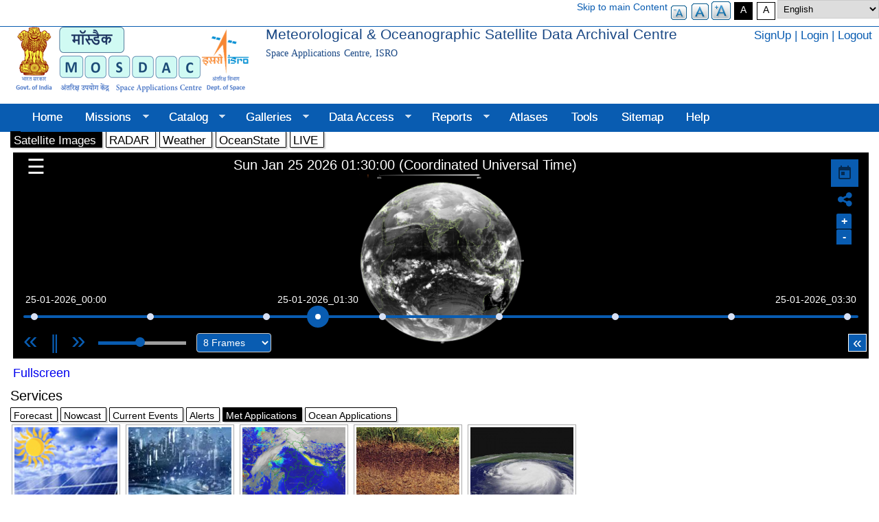

--- FILE ---
content_type: text/html; charset=utf-8
request_url: https://www.mosdac.gov.in/node?qt-services_quicktab=4&qt-latest_products=0
body_size: 14877
content:
<!DOCTYPE html>
<html lang="en" dir="ltr"
>

<head>
  <meta http-equiv="Content-Type" content="text/html; charset=utf-8" />
<link rel="shortcut icon" href="https://www.mosdac.gov.in/favicon.ico" type="image/vnd.microsoft.icon" />
<link rel="search" type="application/opensearchdescription+xml" title="MOSDAC" href="/apios/osdd.xml" />
<meta name="title" content="Meteorological and Oceanographic Satellite Data Archival Centre (MOSDAC)" />
<meta name="description" content="Meteorological and Oceanographic Satellite Data Archival Centre (MOSDAC) is a Data Centre of Space Applications Centre (SAC) for satellite data reception, processing, analysis and dissemination." />
<meta name="abstract" content="Meteorological and Oceanographic Satellite Data Archival Centre (MOSDAC) is a Data Centre of Space Applications Centre (SAC) and has facility for satellite data reception, processing, analysis and dissemination. MOSDAC is operationally supplying earth observation data from Indian meteorology and oceanography satellites." />
<meta name="keywords" content="Meteorological, Oceanographic, Satellite, Data, Archival, Data Centre" />
<meta name="generator" content="MOSDAC" />
<link rel="canonical" href="https://www.mosdac.gov.in/" />
<link rel="shortlink" href="https://www.mosdac.gov.in/" />
    <!--<meta http-equiv="X-UA-Compatible" content="IE=edge,chrome=1">-->
    <meta name="MobileOptimized" content="width" />
    <meta name="HandheldFriendly" content="true" />
    <meta name="viewport" content="width=device-width, initial-scale=1.0" />
    <meta name="lang" content="en" />
<!--<meta http-equiv="cleartype" content="on" />-->
  <title>Meteorological & Oceanographic Satellite Data Archival Centre</title>
  <link type="text/css" rel="stylesheet" href="https://www.mosdac.gov.in/sites/default/files/css/css_xE-rWrJf-fncB6ztZfd2huxqgxu4WO-qwma6Xer30m4.css" media="all" />
<link type="text/css" rel="stylesheet" href="https://www.mosdac.gov.in/sites/default/files/css/css_vvSDwk3p1t-3F5SmIcvQLDZ3qfg7ElFEStQfHSnQc1Y.css" media="all" />
<link type="text/css" rel="stylesheet" href="https://www.mosdac.gov.in/sites/default/files/css/css_aT6E7gfTnF0UQzS_3tbtH4DdzyMXdWUcYzjsKqfmCA8.css" media="all" />
<style type="text/css" media="all">
<!--/*--><![CDATA[/*><!--*/
#back-top{right:40px;}#back-top span#button{background-color:#CCCCCC;}#back-top span#button:hover{opacity:1;background-color:#777777;}

/*]]>*/-->
</style>
<link type="text/css" rel="stylesheet" href="https://www.mosdac.gov.in/sites/default/files/css/css_wCc91VCDSiQyPFLuv5-wywn-RgF4ybwMvDarDBu4p0s.css" media="all" />
<link type="text/css" rel="stylesheet" href="https://www.mosdac.gov.in/sites/default/files/css/css_Pwl7HgjSRlYXkkBCMM47QG1eRVAPexaRiW9aM4Ec2c4.css" media="all" />
<link type="text/css" rel="stylesheet" href="https://www.mosdac.gov.in/sites/default/files/css/css_2THG1eGiBIizsWFeexsNe1iDifJ00QRS9uSd03rY9co.css" media="print" />
  <script type="text/javascript">
<!--//--><![CDATA[//><!--
var highContrast = {"link":"<a href=\"\/\" class=\"element-invisible element-focusable\" rel=\"nofollow\">Toggle high contrast<\/a>","cssFilePath":"https:\/\/www.mosdac.gov.in\/sites\/default\/files\/high_contrast_current.css"};var drupalHighContrast={};!function(){document.write("<script type='text/javascript' id='high-contrast-css-placeholder'>\x3C/script>");var e=document.getElementById("high-contrast-css-placeholder");!function(e){if("function"==typeof define&&define.amd)define(e);else if("object"==typeof exports)module.exports=e();else{var t=window.Cookies,n=window.Cookies=e();n.noConflict=function(){return window.Cookies=t,n}}}(function(){function e(){for(var e=0,t={};e<arguments.length;e++){var n=arguments[e];for(var o in n)t[o]=n[o]}return t}function t(n){function o(t,r,i){var a;if(arguments.length>1){if(i=e({path:"/"},o.defaults,i),"number"==typeof i.expires){var d=new Date;d.setMilliseconds(d.getMilliseconds()+864e5*i.expires),i.expires=d}try{a=JSON.stringify(r),/^[\{\[]/.test(a)&&(r=a)}catch(c){}return r=encodeURIComponent(String(r)),r=r.replace(/%(23|24|26|2B|3A|3C|3E|3D|2F|3F|40|5B|5D|5E|60|7B|7D|7C)/g,decodeURIComponent),t=encodeURIComponent(String(t)),t=t.replace(/%(23|24|26|2B|5E|60|7C)/g,decodeURIComponent),t=t.replace(/[\(\)]/g,escape),document.cookie=[t,"=",r,i.expires&&"; expires="+i.expires.toUTCString(),i.path&&"; path="+i.path,i.domain&&"; domain="+i.domain,i.secure?"; secure":""].join("")}t||(a={});for(var l=document.cookie?document.cookie.split("; "):[],s=/(%[0-9A-Z]{2})+/g,u=0;u<l.length;u++){var f=l[u].split("="),h=f[0].replace(s,decodeURIComponent),g=f.slice(1).join("=");'"'===g.charAt(0)&&(g=g.slice(1,-1));try{if(g=n&&n(g,h)||g.replace(s,decodeURIComponent),this.json)try{g=JSON.parse(g)}catch(c){}if(t===h){a=g;break}t||(a[h]=g)}catch(c){}}return a}return o.get=o.set=o,o.getJSON=function(){return o.apply({json:!0},[].slice.call(arguments))},o.defaults={},o.remove=function(t,n){o(t,"",e(n,{expires:-1}))},o.withConverter=t,o}return t()});var t=function(e){var t={option:[1,"<select multiple='multiple'>","</select>"],legend:[1,"<fieldset>","</fieldset>"],area:[1,"<map>","</map>"],param:[1,"<object>","</object>"],thead:[1,"<table>","</table>"],tr:[2,"<table><tbody>","</tbody></table>"],col:[2,"<table><tbody></tbody><colgroup>","</colgroup></table>"],td:[3,"<table><tbody><tr>","</tr></tbody></table>"],_default:[1,"<div>","</div>"]};t.optgroup=t.option,t.tbody=t.tfoot=t.colgroup=t.caption=t.thead,t.th=t.td;var n=document.createElement("div"),o=/<\s*\w.*?>/g.exec(e);if(null!=o){var n,r=o[0].replace(/</g,"").replace(/>/g,""),i=t[r]||t._default;e=i[1]+e+i[2],n.innerHTML=e;for(var a=i[0]+1;a--;)n=n.lastChild}else n.innerHTML=e,n=n.lastChild;return n};!function(){function e(){if(!o.isReady){try{document.documentElement.doScroll("left")}catch(t){return void setTimeout(e,1)}o.ready()}}var t,n,o=function(e,t){},r=(window.jQuery,window.$,!1),i=[];o.fn={ready:function(e){return o.bindReady(),o.isReady?e.call(document,o):i&&i.push(e),this}},o.isReady=!1,o.ready=function(){if(!o.isReady){if(!document.body)return setTimeout(o.ready,13);if(o.isReady=!0,i){for(var e,t=0;e=i[t++];)e.call(document,o);i=null}o.fn.triggerHandler&&o(document).triggerHandler("ready")}},o.bindReady=function(){if(!r){if(r=!0,"complete"===document.readyState)return o.ready();if(document.addEventListener)document.addEventListener("DOMContentLoaded",n,!1),window.addEventListener("load",o.ready,!1);else if(document.attachEvent){document.attachEvent("onreadystatechange",n),window.attachEvent("onload",o.ready);var t=!1;try{t=null==window.frameElement}catch(i){}document.documentElement.doScroll&&t&&e()}}},t=o(document),document.addEventListener?n=function(){document.removeEventListener("DOMContentLoaded",n,!1),o.ready()}:document.attachEvent&&(n=function(){"complete"===document.readyState&&(document.detachEvent("onreadystatechange",n),o.ready())}),window.jQuery=window.$=o}();var n=function(){var e=document.getElementById("block-delta-blocks-logo"),t=highContrast.logoPath;if(document.querySelectorAll&&"undefined"!=typeof t&&null!==e){var n=e.querySelectorAll("img");"undefined"==typeof n[0].logoPathOriginal&&(n[0].logoPathOriginal=n[0].src),n[0].src=t}},o=function(){var e=document.getElementById("block-delta-blocks-logo"),t=highContrast.logoPath;if(document.querySelectorAll&&"undefined"!=typeof t&&null!==e){var n=e.querySelectorAll("img");"undefined"!=typeof n[0].logoPathOriginal&&(n[0].src=n[0].logoPathOriginal)}},r=function(){var o=highContrast.cssFilePath;if("undefined"!=typeof o){var r=document.getElementById("high-contrast-css");null===r&&(r=t('<link type="text/css" id="high-contrast-css" rel="stylesheet" href="'+o+'" media="screen" />')),e.parentNode.insertBefore(r,e.nextSibling)}n(),Cookies.set("highContrastActivated","true","/")},i=function(){var e=document.getElementById("high-contrast-css");null!==e&&e.parentNode.removeChild(e),o(),Cookies.set("highContrastActivated","false","/")},a=function(){var e=Cookies.get("highContrastActivated");return"undefined"==typeof e?!1:"false"===e?!1:!0},d=function(){a()?(i(),Cookies.set("highContrastActivated","false","/")):(r(),Cookies.set("highContrastActivated","true","/"))},c=function(){var e=highContrast.link;e=t(e),e.onclick=function(){return d(),this.blur(),!1},document.getElementById("skip-link").appendChild(e)};drupalHighContrast.enableStyles=r,drupalHighContrast.disableStyles=i,drupalHighContrast.toggleHighContrast=d,a()&&r(),$.fn.ready(function(){a()&&n(),c()})}();

//--><!]]>
</script>
<script type="text/javascript" src="https://www.mosdac.gov.in/sites/default/files/js/js_HdPbt6gVMRWegeXlF6t6-licjnoFrOBSDkur0NWOI48.js"></script>
<script type="text/javascript" src="https://www.mosdac.gov.in/sites/default/files/js/js_hJ_nVxX2e85g98AbO8KkaNjzDCW31IC9Uua-p0Tk5XU.js"></script>
<script type="text/javascript" src="https://www.mosdac.gov.in/sites/default/files/js/js_D6I6wkKerbOLVJccDLVgJTQxezQzv_kXBd9CgjY1BcE.js"></script>
<script type="text/javascript" src="https://www.mosdac.gov.in/sites/default/files/js/js_SEmbC0c0ugdRQEz4LkcsJN9220zhTZTXczgwnm1MmzI.js"></script>
<script type="text/javascript">
<!--//--><![CDATA[//><!--
var text_resize_scope = "header, a, p, footer-line, footer-wrapper, span";
          var text_resize_minimum = "10";
          var text_resize_maximum = "20";
          var text_resize_line_height_allow = 0;
          var text_resize_line_height_min = "16";
          var text_resize_line_height_max = "36";
//--><!]]>
</script>
<script type="text/javascript" src="https://www.mosdac.gov.in/sites/default/files/js/js_HdXD58q1c-snylybBYduP2TeT8YBM6GsmVENIAYAX-I.js"></script>
<script type="text/javascript" src="https://www.mosdac.gov.in/sites/default/files/js/js_nfn0IaR4ywK9HErZfH51r1l81weRTh6JsEhqA-O3LjU.js"></script>
<script type="text/javascript">
<!--//--><![CDATA[//><!--
jQuery.extend(Drupal.settings, {"basePath":"\/","pathPrefix":"","setHasJsCookie":0,"ajaxPageState":{"theme":"my_theme","theme_token":"wU7aaaTpvAe2szHaKFY96ZI-DuunZmUXi9DoiJW7baw","jquery_version":"3.5","js":{"0":1,"sites\/all\/modules\/jquery_update\/replace\/jquery\/3.5\/jquery.min.js":1,"misc\/jquery-extend-3.4.0.js":1,"misc\/jquery-html-prefilter-3.5.0-backport.js":1,"misc\/jquery.once.js":1,"misc\/drupal.js":1,"sites\/all\/modules\/jquery_update\/replace\/ui\/external\/jquery.cookie.js":1,"sites\/all\/modules\/jquery_update\/replace\/jquery.form\/4\/jquery.form.min.js":1,"misc\/form-single-submit.js":1,"misc\/ajax.js":1,"sites\/all\/modules\/jquery_update\/js\/jquery_update.js":1,"sites\/all\/modules\/views_slideshow_xtra\/views_slideshow_xtra_overlay\/js\/views_slideshow_xtra_overlay.js":1,"misc\/progress.js":1,"sites\/all\/modules\/iframe\/iframe.js":1,"sites\/all\/modules\/lightbox2\/js\/lightbox.js":1,"sites\/all\/modules\/scroll_to_top\/scroll_to_top.js":1,"1":1,"sites\/all\/modules\/text_resize\/text_resize.js":1,"sites\/all\/modules\/views\/js\/base.js":1,"sites\/all\/modules\/views\/js\/ajax_view.js":1,"sites\/all\/modules\/lang_dropdown\/lang_dropdown.js":1,"sites\/all\/modules\/quicktabs\/js\/quicktabs.js":1,"sites\/all\/modules\/extlink\/js\/extlink.js":1,"sites\/all\/modules\/intlink\/js\/intlink.js":1,"sites\/all\/libraries\/superfish\/jquery.hoverIntent.minified.js":1,"sites\/all\/libraries\/superfish\/sfsmallscreen.js":1,"sites\/all\/libraries\/superfish\/supposition.js":1,"sites\/all\/libraries\/superfish\/superfish.js":1,"sites\/all\/libraries\/easing\/jquery.easing.js":1,"sites\/all\/libraries\/superfish\/supersubs.js":1,"sites\/all\/modules\/superfish\/superfish.js":1,"sites\/all\/themes\/responsive_bartik\/js\/collapsible-menu.js":1},"css":{"modules\/system\/system.base.css":1,"modules\/system\/system.menus.css":1,"modules\/system\/system.messages.css":1,"modules\/system\/system.theme.css":1,"sites\/all\/modules\/scroll_to_top\/scroll_to_top.css":1,"modules\/aggregator\/aggregator.css":1,"modules\/comment\/comment.css":1,"modules\/field\/theme\/field.css":1,"sites\/all\/modules\/filebrowser\/css\/filebrowser_style.css":1,"modules\/node\/node.css":1,"modules\/search\/search.css":1,"modules\/user\/user.css":1,"sites\/all\/modules\/views_slideshow_xtra\/views_slideshow_xtra_overlay\/css\/views_slideshow_xtra_overlay.css":1,"sites\/all\/modules\/extlink\/css\/extlink.css":1,"modules\/forum\/forum.css":1,"sites\/all\/modules\/views\/css\/views.css":1,"sites\/all\/modules\/intlink\/css\/intlink.css":1,"sites\/all\/modules\/ctools\/css\/ctools.css":1,"sites\/all\/modules\/high_contrast\/high_contrast.css":1,"sites\/all\/modules\/lightbox2\/css\/lightbox.css":1,"0":1,"sites\/all\/modules\/text_resize\/text_resize.css":1,"modules\/locale\/locale.css":1,"sites\/all\/modules\/views_fluid_grid\/css\/views_fluid_grid.advanced.css":1,"sites\/all\/modules\/views_fluid_grid\/css\/views_fluid_grid.base.css":1,"sites\/all\/modules\/views_fluid_grid\/css\/views_fluid_grid.size.css":1,"sites\/all\/modules\/lang_dropdown\/lang_dropdown.css":1,"sites\/all\/modules\/quicktabs\/css\/quicktabs.css":1,"sites\/all\/modules\/social_media_links\/social_media_links.css":1,"sites\/all\/libraries\/superfish\/css\/superfish.css":1,"sites\/all\/libraries\/superfish\/css\/superfish-smallscreen.css":1,"sites\/all\/libraries\/superfish\/style\/blue.css":1,"sites\/all\/themes\/responsive_bartik\/css\/layout.css":1,"sites\/all\/themes\/responsive_bartik\/css\/style.css":1,"sites\/all\/themes\/my_theme\/css\/colors.css":1,"sites\/all\/themes\/my_theme\/css\/custom.css":1,"sites\/all\/themes\/my_theme\/css\/hover.css":1,"sites\/all\/themes\/responsive_bartik\/css\/print.css":1}},"lightbox2":{"rtl":"0","file_path":"\/(\\w\\w\/)public:\/","default_image":"\/sites\/all\/modules\/lightbox2\/images\/brokenimage.jpg","border_size":10,"font_color":"000","box_color":"fff","top_position":"","overlay_opacity":"0.8","overlay_color":"000","disable_close_click":true,"resize_sequence":0,"resize_speed":400,"fade_in_speed":400,"slide_down_speed":600,"use_alt_layout":false,"disable_resize":false,"disable_zoom":false,"force_show_nav":false,"show_caption":true,"loop_items":false,"node_link_text":"View Image Details","node_link_target":false,"image_count":"Image !current of !total","video_count":"Video !current of !total","page_count":"Page !current of !total","lite_press_x_close":"press \u003Ca href=\u0022#\u0022 onclick=\u0022hideLightbox(); return FALSE;\u0022\u003E\u003Ckbd\u003Ex\u003C\/kbd\u003E\u003C\/a\u003E to close","download_link_text":"","enable_login":false,"enable_contact":false,"keys_close":"c x 27","keys_previous":"p 37","keys_next":"n 39","keys_zoom":"z","keys_play_pause":"32","display_image_size":"original","image_node_sizes":"()","trigger_lightbox_classes":"","trigger_lightbox_group_classes":"","trigger_slideshow_classes":"","trigger_lightframe_classes":"","trigger_lightframe_group_classes":"","custom_class_handler":0,"custom_trigger_classes":"","disable_for_gallery_lists":true,"disable_for_acidfree_gallery_lists":true,"enable_acidfree_videos":true,"slideshow_interval":5000,"slideshow_automatic_start":true,"slideshow_automatic_exit":true,"show_play_pause":true,"pause_on_next_click":false,"pause_on_previous_click":true,"loop_slides":false,"iframe_width":600,"iframe_height":400,"iframe_border":1,"enable_video":false,"useragent":"Mozilla\/5.0 (Macintosh; Intel Mac OS X 10_15_7) AppleWebKit\/537.36 (KHTML, like Gecko) Chrome\/131.0.0.0 Safari\/537.36; ClaudeBot\/1.0; +claudebot@anthropic.com)"},"scroll_to_top":{"label":"Back to top"},"urlIsAjaxTrusted":{"\/node?qt-services_quicktab=4\u0026qt-latest_products=0":true,"\/quicktabs\/ajax\/latest_products\/0\/node\/1392\/full\/1":true,"\/quicktabs\/ajax\/latest_products\/1\/node\/1964\/full\/1":true,"\/quicktabs\/ajax\/latest_products\/2\/node\/1965\/full\/1":true,"\/quicktabs\/ajax\/latest_products\/3\/node\/1966\/full\/1":true,"\/quicktabs\/ajax\/latest_products\/4\/node\/1516\/full\/1":true},"superfish":{"1":{"id":"1","sf":{"animation":{"opacity":"show","height":["show","easeInOutBounce"]},"speed":"fast"},"plugins":{"smallscreen":{"mode":"window_width","breakpointUnit":"px","accordionButton":"0","title":"\u0026#9776; Menu"},"supposition":true,"supersubs":true}}},"ajax":{"quicktabs-tab-latest_products-0":{"progress":{"message":"","type":"throbber"},"event":"click","url":"\/quicktabs\/ajax\/latest_products\/0\/node\/1392\/full\/1"},"quicktabs-tab-latest_products-1":{"progress":{"message":"","type":"throbber"},"event":"click","url":"\/quicktabs\/ajax\/latest_products\/1\/node\/1964\/full\/1"},"quicktabs-tab-latest_products-2":{"progress":{"message":"","type":"throbber"},"event":"click","url":"\/quicktabs\/ajax\/latest_products\/2\/node\/1965\/full\/1"},"quicktabs-tab-latest_products-3":{"progress":{"message":"","type":"throbber"},"event":"click","url":"\/quicktabs\/ajax\/latest_products\/3\/node\/1966\/full\/1"},"quicktabs-tab-latest_products-4":{"progress":{"message":"","type":"throbber"},"event":"click","url":"\/quicktabs\/ajax\/latest_products\/4\/node\/1516\/full\/1"}},"quicktabs":{"qt_latest_products":{"name":"latest_products","tabs":[{"nid":"1392","view_mode":"full","hide_title":1},{"nid":"1964","view_mode":"full","hide_title":1},{"nid":"1965","view_mode":"full","hide_title":1},{"nid":"1966","view_mode":"full","hide_title":1},{"nid":"1516","view_mode":"full","hide_title":1}],"scroll_to_top":{"label":"Back to top"}},"qt_services_quicktab":{"name":"services_quicktab","tabs":[{"vid":"forecast_view","display":"default","args":"","view_path":"node","view_dom_id":1,"ajax_args":"","actual_args":[]},{"vid":"nowcast_view","display":"default","args":"","view_path":"node","view_dom_id":2,"ajax_args":"","actual_args":[]},{"vid":"current_event_view","display":"default","args":"","view_path":"node","view_dom_id":3,"ajax_args":"","actual_args":[]},{"vid":"alert_articles_view","display":"default","args":"","view_path":"node","view_dom_id":4,"ajax_args":"","actual_args":[]},{"vid":"cyclone_view","display":"default","args":"","view_path":"node","view_dom_id":5,"ajax_args":"","actual_args":[]},{"vid":"ocean_resources_view","display":"default","args":"","view_path":"node","view_dom_id":6,"ajax_args":"","actual_args":[]}],"ajaxPageState":{"jquery_version":"3.5"}}},"extlink":{"extTarget":"_blank","extClass":"ext","extLabel":"(link is external)","extImgClass":0,"extIconPlacement":"append","extSubdomains":1,"extExclude":"","extInclude":".external.|.ftp\\:. |.filebrowser.|.tar.|.zip.|.jar.","extCssExclude":"","extCssExplicit":"","extAlert":"_blank","extAlertText":"REDIRECTION: This link will take you to an external website. Users caution is advised.","mailtoClass":0,"mailtoLabel":"(link sends e-mail)","extUseFontAwesome":false},"intlink":{"extTarget":"_blank","extClass":0,"extLabel":"(link is external)","extImgClass":0,"extIconPlacement":0,"extSubdomains":1,"extExclude":"","extInclude":".internal.|.pdf|.flip-book.|.xml|.tar.|.*jar.|.zip.|Software.","extCssExclude":"","extCssExplicit":"","extAlert":0,"extAlertText":"This link will take you to an external web site.","mailtoClass":0,"mailtoLabel":"(link sends e-mail)","extUseFontAwesome":0}});
//--><!]]>
</script>
  <!--[if (gte IE 6)&(lte IE 8)]>
    <script src="/sites/all/themes/responsive_bartik/js/selectivizr-min.js"></script>
  <![endif]-->
  <!--[if lt IE 9]>
    <script src="/sites/all/themes/responsive_bartik/js/html5-respond.js"></script>
  <![endif]-->
</head>
<body class="html front not-logged-in no-sidebars page-node i18n-en featured footer-columns" >
  <!--<div id="skip-link">
    <a href="#main-content" class="element-invisible element-focusable">Skip to main content</a>
  </div>-->
    <div id="page-wrapper"><div id="page">
       <div id="sticky"><div class="section clearfix">
        <div class="region region-sticky">
    <div id="block-block-12" class="block block-block">

    
  <div class="content">
    <p><a style="color: #095cb1;" title="Skip to main Content" href="#main-content">Skip to main Content</a></p>
  </div>
</div>
<div id="block-text-resize-0" class="block block-text-resize">

    
  <div class="content">
    <a href="javascript:;" class="changer" id="text_resize_decrease"><sup>-</sup>A</a> <a href="javascript:;" class="changer" id="text_resize_reset">A</a> <a href="javascript:;" class="changer" id="text_resize_increase"><sup>+</sup>A</a><div id="text_resize_clear"></div>  </div>
</div>
<div id="block-high-contrast-high-contrast-switcher" class="block block-high-contrast">

    
  <div class="content">
    
    <div class="high_contrast_switcher high_contrast_switcher_links">
        <span class="high_contrast_switcher_high"><a href="javascript:drupalHighContrast.enableStyles()" class="contrast_high">A</a></span><span class="high_contrast_switcher_normal"><a href="javascript:drupalHighContrast.disableStyles()" class="contrast_low">A</a></span>
    </div>
      </div>
</div>
<div id="block-lang-dropdown-language-content" class="block block-lang-dropdown">

    
  <div class="content">
    <form class="lang_dropdown_form language_content" id="lang_dropdown_form_language_content" action="/node?qt-services_quicktab=4&amp;qt-latest_products=0" method="post" accept-charset="UTF-8"><div><div class="form-item form-type-select form-item-lang-dropdown-select">
 <select class="lang-dropdown-select-element form-select" id="lang-dropdown-select-language_content" style="width:148px" name="lang_dropdown_select"><option value="hi">हिन्दी</option><option value="en" selected="selected">English</option></select>
</div>
<input type="hidden" name="hi" value="/?qt-services_quicktab=4&amp;qt-latest_products=0&amp;language=hi" />
<input type="hidden" name="en" value="/?qt-services_quicktab=4&amp;qt-latest_products=0" />
<noscript><div>
<input type="submit" id="edit-submit" name="op" value="Go" class="form-submit" />
</div></noscript><input type="hidden" name="form_build_id" value="form-NcJBFdQSCbJ5Y09f8tpRmK8BNdEBwQ7qwVYglAwCK5Q" />
<input type="hidden" name="form_id" value="lang_dropdown_form" />
</div></form>  </div>
</div>
  </div>
    </div></div> <!-- /.section, /#featured -->
  
  <header id="header" role="banner" class="with-secondary-menu"><div class="section clearfix">
          <nav id="secondary-menu" role="navigation" class="navigation">
        <h2 class="element-invisible">Secondary menu</h2><ul id="secondary-menu-links" class="links inline clearfix"><li class="menu-1926 first"><a href="/internal/registration" title="">SignUp</a></li>
<li class="menu-1925"><a href="/internal/uops" title="">Login</a></li>
<li class="menu-2914 last"><a href="/internal/logout" title="">Logout</a></li>
</ul>      </nav> <!-- /#secondary-menu -->
        
    
          <a href="/" title="Home" rel="home" id="logo">
        <img src="https://www.mosdac.gov.in/sites/default/files/mosdac_small.png" alt="Home" />
      </a>
    
          <div id="name-and-slogan">

                              <h1 id="site-name">
              <a href="/" title="Home" rel="home"><span>Meteorological &amp; Oceanographic Satellite Data Archival Centre</span></a>
            </h1>
                  
                  <div id="site-slogan">
            Space Applications Centre, ISRO          </div>
        
      </div> <!-- /#name-and-slogan -->
    
    
          <nav id="main-menu" role="navigation" class="navigation">
              </nav> <!-- /#main-menu -->
      </div></header> <!-- /.section, /#header -->

      <div id="featured"><div class="section clearfix">
        <div class="region region-featured">
    <div id="block-superfish-1" class="block block-superfish">

    
  <div class="content">
    <ul  id="superfish-1" class="menu sf-menu sf-main-menu sf-horizontal sf-style-blue sf-total-items-10 sf-parent-items-5 sf-single-items-5"><li id="menu-219-1" class="active-trail first odd sf-item-1 sf-depth-1 sf-no-children"><a href="/" title="" class="sf-depth-1 active">Home</a></li><li id="menu-1427-1" class="middle even sf-item-2 sf-depth-1 sf-total-children-10 sf-parent-children-0 sf-single-children-10 menuparent"><a href="#" onclick="return false;" title="" class="sf-depth-1 menuparent nolink" tabindex="0">Missions</a><ul><li id="menu-1938-1" class="first odd sf-item-1 sf-depth-2 sf-no-children"><a href="/insat-3dr" class="sf-depth-2">INSAT-3DR</a></li><li id="menu-1697-1" class="middle even sf-item-2 sf-depth-2 sf-no-children"><a href="/insat-3d" class="sf-depth-2">INSAT-3D</a></li><li id="menu-1692-1" class="middle odd sf-item-3 sf-depth-2 sf-no-children"><a href="/kalpana-1" title="" class="sf-depth-2">KALPANA-1</a></li><li id="menu-1693-1" class="middle even sf-item-4 sf-depth-2 sf-no-children"><a href="/insat-3a" title="" class="sf-depth-2">INSAT-3A</a></li><li id="menu-1695-1" class="middle odd sf-item-5 sf-depth-2 sf-no-children"><a href="/megha-tropiques" title="" class="sf-depth-2">MeghaTropiques</a></li><li id="menu-1694-1" class="middle even sf-item-6 sf-depth-2 sf-no-children"><a href="/saral-altika" title="" class="sf-depth-2">SARAL-AltiKa</a></li><li id="menu-1696-1" class="middle odd sf-item-7 sf-depth-2 sf-no-children"><a href="/oceansat-2" title="" class="sf-depth-2">OCEANSAT-2</a></li><li id="menu-2976-1" class="middle even sf-item-8 sf-depth-2 sf-no-children"><a href="/oceansat-3" title="" class="sf-depth-2">OCEANSAT-3</a></li><li id="menu-3374-1" class="middle odd sf-item-9 sf-depth-2 sf-no-children"><a href="/insat-3ds" title="" class="sf-depth-2">INSAT-3DS</a></li><li id="menu-2997-1" class="last even sf-item-10 sf-depth-2 sf-no-children"><a href="/scatsat-1" title="" class="sf-depth-2">SCATSAT-1</a></li></ul></li><li id="menu-1674-1" class="middle odd sf-item-3 sf-depth-1 sf-total-children-3 sf-parent-children-0 sf-single-children-3 menuparent"><a href="#" onclick="return false;" title="" class="sf-depth-1 menuparent nolink" tabindex="0">Catalog</a><ul><li id="menu-2574-1" class="first odd sf-item-1 sf-depth-2 sf-no-children"><a href="/internal/catalog-satellite" title="" class="sf-depth-2">Satellite</a></li><li id="menu-2866-1" class="middle even sf-item-2 sf-depth-2 sf-no-children"><a href="/internal/catalog-insitu" title="" class="sf-depth-2">Insitu (AWS)</a></li><li id="menu-2867-1" class="last odd sf-item-3 sf-depth-2 sf-no-children"><a href="/internal/catalog-radar" title="" class="sf-depth-2">RADAR</a></li></ul></li><li id="menu-1501-1" class="middle even sf-item-4 sf-depth-1 sf-total-children-5 sf-parent-children-0 sf-single-children-5 menuparent"><a href="#" onclick="return false;" title="" class="sf-depth-1 menuparent nolink" tabindex="0">Galleries</a><ul><li id="menu-2568-1" class="first odd sf-item-1 sf-depth-2 sf-no-children"><a href="/internal/gallery" title="" class="sf-depth-2">Satellite Products</a></li><li id="menu-1875-1" class="middle even sf-item-2 sf-depth-2 sf-no-children"><a href="/internal/gallery/weather" title="" class="sf-depth-2">Weather Forecast</a></li><li id="menu-1699-1" class="middle odd sf-item-3 sf-depth-2 sf-no-children"><a href="/internal/gallery/ocean" title="" class="sf-depth-2">Ocean Forecast</a></li><li id="menu-2573-1" class="middle even sf-item-4 sf-depth-2 sf-no-children"><a href="/internal/gallery/dwr" title="" class="sf-depth-2">RADAR (DWR)</a></li><li id="menu-1874-1" class="last odd sf-item-5 sf-depth-2 sf-no-children"><a href="/internal/gallery/current" title="" class="sf-depth-2">Global Ocean Current</a></li></ul></li><li id="menu-1426-1" class="middle odd sf-item-5 sf-depth-1 sf-total-children-6 sf-parent-children-1 sf-single-children-5 menuparent"><a href="#" onclick="return false;" title="" class="sf-depth-1 menuparent nolink" tabindex="0">Data Access</a><ul><li id="menu-2862-1" class="first odd sf-item-1 sf-depth-2 sf-no-children"><a href="/internal/uops" title="" class="sf-depth-2">Order Data</a></li><li id="menu-3396-1" class="middle even sf-item-2 sf-depth-2 sf-no-children"><a href="/downloadapi-manual" class="sf-depth-2">API based Access</a></li><li id="menu-1474-1" class="middle odd sf-item-3 sf-depth-2 sf-total-children-3 sf-parent-children-3 sf-single-children-0 menuparent"><a href="#" onclick="return false;" title="" class="sf-depth-2 menuparent nolink" tabindex="0">Open Data</a><ul><li id="menu-2980-1" class="first odd sf-item-1 sf-depth-3 sf-total-children-4 sf-parent-children-0 sf-single-children-4 menuparent"><a href="#" onclick="return false;" title="" class="sf-depth-3 menuparent nolink" tabindex="0">Atmosphere</a><ul><li id="menu-2983-1" class="first odd sf-item-1 sf-depth-4 sf-no-children"><a href="/bayesian-based-mt-saphir-rainfall" title="" class="sf-depth-4">Bayesian based MT-SAPHIR rainfall</a></li><li id="menu-2981-1" class="middle even sf-item-2 sf-depth-4 sf-no-children"><a href="/gps-derived-integrated-water-vapour" title="" class="sf-depth-4">GPS derived Integrated water vapour</a></li><li id="menu-2982-1" class="middle odd sf-item-3 sf-depth-4 sf-no-children"><a href="/gsmap-isro-rain" title="" class="sf-depth-4">GSMap ISRO Rain</a></li><li id="menu-2984-1" class="last even sf-item-4 sf-depth-4 sf-no-children"><a href="/meteosat8-cloud-properties" title="" class="sf-depth-4">METEOSAT8 Cloud Properties</a></li></ul></li><li id="menu-2985-1" class="middle even sf-item-2 sf-depth-3 sf-total-children-4 sf-parent-children-0 sf-single-children-4 menuparent"><a href="#" onclick="return false;" title="" class="sf-depth-3 menuparent nolink" tabindex="0">Land</a><ul><li id="menu-2986-1" class="first odd sf-item-1 sf-depth-4 sf-no-children"><a href="/3d-volumetric-terls-dwrproduct" title="" class="sf-depth-4">3D Volumetric TERLS DWRproduct</a></li><li id="menu-2989-1" class="middle even sf-item-2 sf-depth-4 sf-no-children"><a href="/inland-water-height" title="" class="sf-depth-4">Inland Water Height</a></li><li id="menu-2988-1" class="middle odd sf-item-3 sf-depth-4 sf-no-children"><a href="/river-discharge" title="" class="sf-depth-4">River Discharge</a></li><li id="menu-2987-1" class="last even sf-item-4 sf-depth-4 sf-no-children"><a href="/soil-moisture-0" title="" class="sf-depth-4">Soil Moisture</a></li></ul></li><li id="menu-2990-1" class="last odd sf-item-3 sf-depth-3 sf-total-children-7 sf-parent-children-0 sf-single-children-7 menuparent"><a href="#" onclick="return false;" title="" class="sf-depth-3 menuparent nolink" tabindex="0">Ocean</a><ul><li id="menu-2995-1" class="first odd sf-item-1 sf-depth-4 sf-no-children"><a href="/global-ocean-surface-current" title="" class="sf-depth-4">Global Ocean Surface Current</a></li><li id="menu-3384-1" class="middle even sf-item-2 sf-depth-4 sf-no-children"><a href="/high-resolution-sea-surface-salinity" title="" class="sf-depth-4">High Resolution Sea Surface Salinity</a></li><li id="menu-2993-1" class="middle odd sf-item-3 sf-depth-4 sf-no-children"><a href="/indian-mainland-coastal-product" title="" class="sf-depth-4">Indian Mainland Coastal Product</a></li><li id="menu-2991-1" class="middle even sf-item-4 sf-depth-4 sf-no-children"><a href="/ocean-subsurface" title="" class="sf-depth-4">Ocean Subsurface</a></li><li id="menu-2992-1" class="middle odd sf-item-5 sf-depth-4 sf-no-children"><a href="/oceanic-eddies-detection" title="" class="sf-depth-4">Oceanic Eddies Detection</a></li><li id="menu-2994-1" class="middle even sf-item-6 sf-depth-4 sf-no-children"><a href="/sea-ice-occurrence-probability" title="" class="sf-depth-4">Sea Ice Occurrence Probability</a></li><li id="menu-2996-1" class="last odd sf-item-7 sf-depth-4 sf-no-children"><a href="/wave-based-renewable-energy" title="" class="sf-depth-4">Wave based Renewable Energy</a></li></ul></li></ul></li><li id="menu-2844-1" class="middle even sf-item-4 sf-depth-2 sf-no-children"><a href="/internal/calval-data" title="" class="sf-depth-2">Cal-Val</a></li><li id="menu-2845-1" class="middle odd sf-item-5 sf-depth-2 sf-no-children"><a href="/internal/forecast-menu" title="" class="sf-depth-2">Forecast</a></li><li id="menu-1983-1" class="last even sf-item-6 sf-depth-2 sf-no-children"><a href="/rss-feed" title="ISROCast" class="sf-depth-2">RSS Feeds</a></li></ul></li><li id="menu-2949-1" class="middle even sf-item-6 sf-depth-1 sf-total-children-4 sf-parent-children-1 sf-single-children-3 menuparent"><a href="#" onclick="return false;" title="" class="sf-depth-1 menuparent nolink" tabindex="0">Reports</a><ul><li id="menu-2863-1" class="first odd sf-item-1 sf-depth-2 sf-total-children-2 sf-parent-children-0 sf-single-children-2 menuparent"><a href="#" onclick="return false;" title="" class="sf-depth-2 menuparent nolink" tabindex="0">Calibration</a><ul><li id="menu-2343-1" class="first odd sf-item-1 sf-depth-3 sf-no-children"><a href="/insitu" class="sf-depth-3">Insitu</a></li><li id="menu-2136-1" class="last even sf-item-2 sf-depth-3 sf-no-children"><a href="/calibration-reports" title="" class="sf-depth-3">Relative</a></li></ul></li><li id="menu-1879-1" class="middle even sf-item-2 sf-depth-2 sf-no-children"><a href="/validation-reports" title="" class="sf-depth-2">Validation</a></li><li id="menu-2135-1" class="middle odd sf-item-3 sf-depth-2 sf-no-children"><a href="/data-quality" title="" class="sf-depth-2">Data Quality</a></li><li id="menu-2865-1" class="last even sf-item-4 sf-depth-2 sf-no-children"><a href="/weather-reports" class="sf-depth-2">Weather</a></li></ul></li><li id="menu-2570-1" class="middle odd sf-item-7 sf-depth-1 sf-no-children"><a href="/atlases" class="sf-depth-1">Atlases</a></li><li id="menu-1814-1" class="middle even sf-item-8 sf-depth-1 sf-no-children"><a href="/tools" title="" class="sf-depth-1">Tools</a></li><li id="menu-1978-1" class="middle odd sf-item-9 sf-depth-1 sf-no-children"><a href="/sitemap" title="" class="sf-depth-1">Sitemap</a></li><li id="menu-2979-1" class="last even sf-item-10 sf-depth-1 sf-no-children"><a href="/help" title="" class="sf-depth-1">Help</a></li></ul>  </div>
</div>
  </div>
    </div></div> <!-- /.section, /#featured -->
    
    
  <div id="main-wrapper" class="clearfix"><div id="main" role="main" class="clearfix">

    
<div id="smart">

  
</div>

    <div id="content" class="column">
	<div class="section">
      <div id="highlighted">  <div class="region region-highlighted">
    <div id="block-quicktabs-latest-products" class="block block-quicktabs">

    
  <div class="content">
    <div  id="quicktabs-latest_products" class="quicktabs-wrapper quicktabs-style-nostyle"><div class="item-list"><ul class="quicktabs-tabs quicktabs-style-nostyle"><li class="active first"><a href="/node?qt-services_quicktab=4&amp;qt-latest_products=0#qt-latest_products" id="quicktabs-tab-latest_products-0" class="quicktabs-tab quicktabs-tab-node quicktabs-tab-node-1392 active">Satellite Images</a></li>
<li><a href="/node?qt-services_quicktab=4&amp;qt-latest_products=1#qt-latest_products" id="quicktabs-tab-latest_products-1" class="quicktabs-tab quicktabs-tab-node quicktabs-tab-node-1964 active">RADAR</a></li>
<li><a href="/node?qt-services_quicktab=4&amp;qt-latest_products=2#qt-latest_products" id="quicktabs-tab-latest_products-2" class="quicktabs-tab quicktabs-tab-node quicktabs-tab-node-1965 active">Weather</a></li>
<li><a href="/node?qt-services_quicktab=4&amp;qt-latest_products=3#qt-latest_products" id="quicktabs-tab-latest_products-3" class="quicktabs-tab quicktabs-tab-node quicktabs-tab-node-1966 active">OceanState</a></li>
<li class="last"><a href="/node?qt-services_quicktab=4&amp;qt-latest_products=4#qt-latest_products" id="quicktabs-tab-latest_products-4" class="quicktabs-tab quicktabs-tab-node quicktabs-tab-node-1516 active">LIVE</a></li>
</ul></div><div id="quicktabs-container-latest_products" class="quicktabs_main quicktabs-style-nostyle"><div  id="quicktabs-tabpage-latest_products-0" class="quicktabs-tabpage "><article id="node-1392" class="node node-iframe-page clearfix" about="/imageshow" typeof="sioc:Item foaf:Document" role="article">

        <h2>
      <a href="/imageshow"></a>
    </h2>
    <span property="dc:title" content="" class="rdf-meta element-hidden"></span><span property="sioc:num_replies" content="0" datatype="xsd:integer" class="rdf-meta element-hidden"></span>
  
  <div class="content clearfix">
    <div class="field field-name-field-iframe-url field-type-iframe field-label-hidden"><div class="field-items"><div class="field-item even"><div class="field-iframe field-iframe-instance myiframeclass"><iframe src="gallery/index.html?&amp;prod=3SIMG_*_L1B_STD_IR1_V*.jpg" title="Image Gallery" width="100%" height="300" class="field-iframe field-iframe-instance myiframeclass" style="border-width:0;overflow:scroll;" id="iframe-field-iframe-url-0" name="iframe-field-iframe-url-0" allow="autoplay;camera;microphone;payment;accelerometer;geolocation;encrypted-media;gyroscope">Your browser does not support iframes, but you can use the following link. <a href="/gallery/index.html%3F%26prod%3D3SIMG_%2A_L1B_STD_IR1_V%2A.jpg" title="Image Gallery">Link</a></iframe></div></div></div></div><div class="field field-name-field-fullscreen field-type-link-field field-label-hidden"><div class="field-items"><div class="field-item even"><a href="https://www.mosdac.gov.in/gallery/index.html?&amp;prod=3SIMG_%2A_L1B_STD_IR1_V%2A.jpg" target="_blank">Fullscreen</a></div></div></div>  </div>

  
  
</article>
</div></div></div>  </div>
</div>
  </div>
</div>      <a id="main-content"></a>
                        <div class="tabs"></div>                  
        <div class="region region-content">
    <div id="block-quicktabs-services-quicktab" class="block block-quicktabs">

    <h2>Services</h2>
  
  <div class="content">
    <div  id="quicktabs-services_quicktab" class="quicktabs-wrapper quicktabs-style-nostyle"><div class="item-list"><ul class="quicktabs-tabs quicktabs-style-nostyle"><li class="first"><a href="/node?qt-latest_products=0&amp;qt-services_quicktab=0#qt-services_quicktab" id="quicktabs-tab-services_quicktab-0" class="quicktabs-tab quicktabs-tab-view quicktabs-tab-view-forecast-view-default active">Forecast</a></li>
<li><a href="/node?qt-latest_products=0&amp;qt-services_quicktab=1#qt-services_quicktab" id="quicktabs-tab-services_quicktab-1" class="quicktabs-tab quicktabs-tab-view quicktabs-tab-view-nowcast-view-default active">Nowcast</a></li>
<li><a href="/node?qt-latest_products=0&amp;qt-services_quicktab=2#qt-services_quicktab" id="quicktabs-tab-services_quicktab-2" class="quicktabs-tab quicktabs-tab-view quicktabs-tab-view-current-event-view-default active">Current Events</a></li>
<li><a href="/node?qt-latest_products=0&amp;qt-services_quicktab=3#qt-services_quicktab" id="quicktabs-tab-services_quicktab-3" class="quicktabs-tab quicktabs-tab-view quicktabs-tab-view-alert-articles-view-default active">Alerts</a></li>
<li class="active"><a href="/node?qt-latest_products=0&amp;qt-services_quicktab=4#qt-services_quicktab" id="quicktabs-tab-services_quicktab-4" class="quicktabs-tab quicktabs-tab-view quicktabs-tab-view-cyclone-view-default active">Met Applications</a></li>
<li class="last"><a href="/node?qt-latest_products=0&amp;qt-services_quicktab=5#qt-services_quicktab" id="quicktabs-tab-services_quicktab-5" class="quicktabs-tab quicktabs-tab-view quicktabs-tab-view-ocean-resources-view-default active">Ocean Applications</a></li>
</ul></div><div id="quicktabs-container-services_quicktab" class="quicktabs_main quicktabs-style-nostyle"><div  id="quicktabs-tabpage-services_quicktab-0" class="quicktabs-tabpage quicktabs-hide"><div class="view view-forecast-view view-id-forecast_view view-display-id-default view-dom-id-e165065e58394781ad200001828244ac">
        
  
  
      <div class="view-content">
      <div class="views-fluid-grid">
    <ul class="views-fluid-grid-list views-fluid-grid-items-h-margin-2px views-fluid-grid-items-v-margin-2px">
          <li class="views-fluid-grid-inline views-fluid-grid-item views-row views-row-1 views-row-odd views-row-first">  
  <div class="views-field views-field-field-image">        <div class="field-content"><a href="https://www.mosdac.gov.in/internal/weather"><figure class="effect-sadie">
<img typeof="foaf:Image" src="https://www.mosdac.gov.in/sites/default/files/styles/app-thumbs/public/field/image/weather.jpg?itok=me1X6l-u" width="150" height="150" alt="Weather Forecast" />
<figcaption>
<h2><span>City Weather</span></h2>
<p>3-hourly Weather forecast.</p>

<!--<a href="#">View more</a>-->
</figcaption>			
</figure></a></div>  </div></li>
          <li class="views-fluid-grid-inline views-fluid-grid-item views-row views-row-2 views-row-even">  
  <div class="views-field views-field-field-image">        <div class="field-content"><a href="https://www.mosdac.gov.in/internal/coldwave"><figure class="effect-sadie">
<img typeof="foaf:Image" src="https://www.mosdac.gov.in/sites/default/files/styles/app-thumbs/public/field/image/coldwave.jpg?itok=lmF4zeLb" width="150" height="150" alt="Cold Waves" />
<figcaption>
<h2><span>Cold Waves</span></h2>
<p>Cold wave prediction over India (WRF Model)</p>
<!--<a href="#">View more</a>-->
</figcaption>			
</figure></a></div>  </div></li>
          <li class="views-fluid-grid-inline views-fluid-grid-item views-row views-row-3 views-row-odd">  
  <div class="views-field views-field-field-image">        <div class="field-content"><a href="https://www.mosdac.gov.in/internal/cyclone"><figure class="effect-sadie">
<img typeof="foaf:Image" src="https://www.mosdac.gov.in/sites/default/files/styles/app-thumbs/public/field/image/cyclone1.jpg?itok=vPe-uR_Q" width="150" height="150" alt="" />
<figcaption>
<h2><span>Cyclone</span></h2>
<p><span style="color: #000000;">Sat. Based Cyclone Obser. and Realtime Pred. over IO.</span></p>

<!--<a href="#">View more</a>-->
</figcaption>			
</figure></a></div>  </div></li>
          <li class="views-fluid-grid-inline views-fluid-grid-item views-row views-row-4 views-row-even">  
  <div class="views-field views-field-field-image">        <div class="field-content"><a href="https://www.mosdac.gov.in/internal/heat-cold-wave"><figure class="effect-sadie">
<img typeof="foaf:Image" src="https://www.mosdac.gov.in/sites/default/files/styles/app-thumbs/public/field/image/waves.jpg?itok=FH2Y2Kx5" width="150" height="150" alt="Heat Waves" />
<figcaption>
<h2><span>Heat Waves</span></h2>
<p>Heat Wave Prediction over India (WRF Model)</p>

<!--<a href="#">View more</a>-->
</figcaption>			
</figure></a></div>  </div></li>
          <li class="views-fluid-grid-inline views-fluid-grid-item views-row views-row-5 views-row-odd">  
  <div class="views-field views-field-field-image">        <div class="field-content"><a href="https://www.mosdac.gov.in/internal/forecast-heavyrain"><figure class="effect-sadie">
<img typeof="foaf:Image" src="https://www.mosdac.gov.in/sites/default/files/styles/app-thumbs/public/field/image/rainfall_0.jpg?itok=lnMS05Ux" width="150" height="150" alt="HeavyRain Forecast" />
<figcaption>
<h2><span>Heavy Rain</span></h2>
<p>Heavy Rain (&gt;5mm/hr) forecast using NWP model.</p>

<!--<a href="#">View more</a>-->
</figcaption>			
</figure></a></div>  </div></li>
          <li class="views-fluid-grid-inline views-fluid-grid-item views-row views-row-6 views-row-even">  
  <div class="views-field views-field-field-image">        <div class="field-content"><a href="https://www.mosdac.gov.in/internal/lightning"><figure class="effect-sadie">
<img typeof="foaf:Image" src="https://www.mosdac.gov.in/sites/default/files/styles/app-thumbs/public/field/image/light.jpg?itok=HG-EInNU" width="150" height="150" alt="Lightning" />
<figcaption>
<h2><span>Lightning</span></h2>
<p>Lightning Forecast</p>
<!--<a href="#">View more</a>-->
</figcaption>			
</figure></a></div>  </div></li>
          <li class="views-fluid-grid-inline views-fluid-grid-item views-row views-row-7 views-row-odd">  
  <div class="views-field views-field-field-image">        <div class="field-content"><a href="https://www.mosdac.gov.in/internal/monsoon"><figure class="effect-sadie">
<img typeof="foaf:Image" src="https://www.mosdac.gov.in/sites/default/files/styles/app-thumbs/public/field/image/download.jpg?itok=DUCkXdHK" width="150" height="150" alt="Monsoon Prediction" />
<figcaption>
<h2><span>Monsoon</span></h2>
<p>Monsoon Prediction 2024</p>
<!--<a href="#">View more</a>-->
</figcaption>			
</figure></a></div>  </div></li>
          <li class="views-fluid-grid-inline views-fluid-grid-item views-row views-row-8 views-row-even">  
  <div class="views-field views-field-field-image">        <div class="field-content"><a href="https://www.mosdac.gov.in/internal/sea-state-forecast"><figure class="effect-sadie">
<img typeof="foaf:Image" src="https://www.mosdac.gov.in/sites/default/files/styles/app-thumbs/public/field/image/sea-state.jpg?itok=eojilMxA" width="150" height="150" alt="Sea State Forecast" />
<figcaption>
<h2><span>Sea State</span></h2>
<p>Sea State forecast in terms of Wave Height, Wave period etc.</p>

<!--<a href="#">View more</a>-->
</figcaption>			
</figure></a></div>  </div></li>
          <li class="views-fluid-grid-inline views-fluid-grid-item views-row views-row-9 views-row-odd views-row-last">  
  <div class="views-field views-field-field-image">        <div class="field-content"><a href="https://www.mosdac.gov.in/internal/energy"><figure class="effect-sadie">
<img typeof="foaf:Image" src="https://www.mosdac.gov.in/sites/default/files/styles/app-thumbs/public/field/image/energy.jpg?itok=cH0XNUWK" width="150" height="150" alt="Solar &amp; Wind" />
<figcaption>
<h2><span>Solar &amp; Wind</span></h2>
<p>3 Days Solar and Wind Forecast for every 15 minutes</p>

<!--<a href="#">View more</a>-->
</figcaption>			
</figure></a></div>  </div></li>
          </ul>
</div>    </div>
  
  
  
  
  
  
</div></div><div  id="quicktabs-tabpage-services_quicktab-1" class="quicktabs-tabpage quicktabs-hide"><div class="view view-nowcast-view view-id-nowcast_view view-display-id-default view-dom-id-f0174aef022cb3a1e8561109a48d6a56">
        
  
  
      <div class="view-content">
      <div class="views-fluid-grid">
    <ul class="views-fluid-grid-list views-fluid-grid-items-h-margin-2px views-fluid-grid-items-v-margin-2px">
          <li class="views-fluid-grid-inline views-fluid-grid-item views-row views-row-1 views-row-odd views-row-first">  
  <div class="views-field views-field-field-image">        <div class="field-content"><a href="https://www.mosdac.gov.in/internal/nowcast-cloudburst"><figure class="effect-sadie">
<img typeof="foaf:Image" src="https://www.mosdac.gov.in/sites/default/files/styles/app-thumbs/public/field/image/cloud-burst.jpeg?itok=GS9Yo886" width="150" height="150" alt="Cloud burst Nowcast Alerts" />
<figcaption>
<h2><span>Cloud Burst</span></h2>
<p>Cloud Burst Nowcast for 6 hours over Western Himalayan region.</p>

<!--<a href="#">View more</a>-->
</figcaption>			
</figure></a></div>  </div></li>
          <li class="views-fluid-grid-inline views-fluid-grid-item views-row views-row-2 views-row-even views-row-last">  
  <div class="views-field views-field-field-image">        <div class="field-content"><a href="https://www.mosdac.gov.in/internal/nowcast-heavyrain"><figure class="effect-sadie">
<img typeof="foaf:Image" src="https://www.mosdac.gov.in/sites/default/files/styles/app-thumbs/public/field/image/rainyseason.jpeg?itok=n7H5GxSp" width="150" height="150" alt="Heavy Rain Nowcast" />
<figcaption>
<h2><span>Heavy Rain</span></h2>
<p><span>Satellite based nowcast for Heavy rain events for 6 hours.</span></p>

<!--<a href="#">View more</a>-->
</figcaption>			
</figure></a></div>  </div></li>
          </ul>
</div>    </div>
  
  
  
  
  
  
</div></div><div  id="quicktabs-tabpage-services_quicktab-2" class="quicktabs-tabpage quicktabs-hide"><div class="view view-current-event-view view-id-current_event_view view-display-id-default view-dom-id-275d01636092e48aa4ac82fc101162ac">
        
  
  
      <div class="view-content">
      <div class="views-fluid-grid">
    <ul class="views-fluid-grid-list views-fluid-grid-items-h-margin-2px views-fluid-grid-items-v-margin-2px">
          <li class="views-fluid-grid-inline views-fluid-grid-item views-row views-row-1 views-row-odd views-row-first">  
  <div class="views-field views-field-field-image">        <div class="field-content"><a href="https://www.mosdac.gov.in/internal/aws"><figure class="effect-sadie">
<img typeof="foaf:Image" src="https://www.mosdac.gov.in/sites/default/files/styles/app-thumbs/public/field/image/aws-time-series.PNG?itok=hox5zRJF" width="150" height="150" alt="AWS Time Series" />
<figcaption>
<h2><span>AWS Time Series</span></h2>
<p>AWS Time Series</p>

<!--<a href="#">View more</a>-->
</figcaption>			
</figure></a></div>  </div></li>
          <li class="views-fluid-grid-inline views-fluid-grid-item views-row views-row-2 views-row-even">  
  <div class="views-field views-field-field-image">        <div class="field-content"><a href="https://www.mosdac.gov.in/internal/event-heavyrain"><figure class="effect-sadie">
<img typeof="foaf:Image" src="https://www.mosdac.gov.in/sites/default/files/styles/app-thumbs/public/field/image/heavyrain_event.jpg?itok=lrcgAqkg" width="150" height="150" alt="Heavy Rain Events" />
<figcaption>
<h2><span>Heavy Rain</span></h2>
<p>Heavy Rain Events</p>

<!--<a href="#">View more</a>-->
</figcaption>			
</figure></a></div>  </div></li>
          <li class="views-fluid-grid-inline views-fluid-grid-item views-row views-row-3 views-row-odd views-row-last">  
  <div class="views-field views-field-field-image">        <div class="field-content"><a href="https://www.mosdac.gov.in/internal/live"><figure class="effect-sadie">
<img typeof="foaf:Image" src="https://www.mosdac.gov.in/sites/default/files/styles/app-thumbs/public/field/image/live.png?itok=L3bGLC2g" width="150" height="150" alt="MOSDAC-LIVE" />
<figcaption>
<h2><span>MOSDAC LIVE</span></h2>
<p>Let's Interactively Visualise the Earth (LIVE)</p>

<!--<a href="#">View more</a>-->
</figcaption>			
</figure></a></div>  </div></li>
          </ul>
</div>    </div>
  
  
  
  
  
  
</div></div><div  id="quicktabs-tabpage-services_quicktab-3" class="quicktabs-tabpage quicktabs-hide"><div class="view view-alert-articles-view view-id-alert_articles_view view-display-id-default view-dom-id-d62f63516efd0281fdf19465da717520">
        
  
  
      <div class="view-content">
      <div class="views-fluid-grid">
    <ul class="views-fluid-grid-list views-fluid-grid-items-h-margin-2px views-fluid-grid-items-v-margin-2px">
          <li class="views-fluid-grid-inline views-fluid-grid-item views-row views-row-1 views-row-odd views-row-first">  
  <div class="views-field views-field-field-image">        <div class="field-content"><a href="https://www.mosdac.gov.in/internal/state"><figure class="effect-sadie">
<img typeof="foaf:Image" src="https://www.mosdac.gov.in/sites/default/files/styles/app-thumbs/public/field/image/indian-states_0.png?itok=I3lp0ef2" width="150" height="150" alt="Indian State" />
<figcaption>
<h2><span>Indian State Portal</span></h2>
<p>Alerts for Indian States</p>

<!--<a href="#">View more</a>-->
</figcaption>			
</figure></a></div>  </div></li>
          <li class="views-fluid-grid-inline views-fluid-grid-item views-row views-row-2 views-row-even views-row-last">  
  <div class="views-field views-field-field-image">        <div class="field-content"><a href="https://www.mosdac.gov.in/internal/afs-seac"><figure class="effect-sadie">
<img typeof="foaf:Image" src="https://www.mosdac.gov.in/sites/default/files/styles/app-thumbs/public/field/image/saarc.png?itok=hVJmY4KF" width="150" height="150" alt="South East Asian" />
<figcaption>
<h2><span>South East Asian Countries</span></h2>
<p>Alerts for South East Asian Countries</p>

<!--<a href="#">View more</a>-->
</figcaption>			
</figure></a></div>  </div></li>
          </ul>
</div>    </div>
  
  
  
  
  
  
</div></div><div  id="quicktabs-tabpage-services_quicktab-4" class="quicktabs-tabpage "><div class="view view-cyclone-view view-id-cyclone_view view-display-id-default view-dom-id-a2afbd25ac64c885483e203e16d27e2d">
        
  
  
      <div class="view-content">
      <div class="views-fluid-grid">
    <ul class="views-fluid-grid-list views-fluid-grid-items-h-margin-2px views-fluid-grid-items-v-margin-2px">
          <li class="views-fluid-grid-inline views-fluid-grid-item views-row views-row-1 views-row-odd views-row-first">  
  <div class="views-field views-field-field-image">        <div class="field-content"><a href="https://www.mosdac.gov.in/internal/urja"><figure class="effect-sadie">
<img typeof="foaf:Image" src="https://www.mosdac.gov.in/sites/default/files/styles/app-thumbs/public/field/image/urjaService.png?itok=1yEEoyOY" width="150" height="150" alt="Urja Image" />
<figcaption>
<h2><span>Urja</span></h2>
<p>Solar Energy</p>
<!--<a href="#">View more</a>-->
</figcaption>			
</figure></a></div>  </div></li>
          <li class="views-fluid-grid-inline views-fluid-grid-item views-row views-row-2 views-row-even">  
  <div class="views-field views-field-field-image">        <div class="field-content"><a href="https://www.mosdac.gov.in/internal/varsha"><figure class="effect-sadie">
<img typeof="foaf:Image" src="https://www.mosdac.gov.in/sites/default/files/styles/app-thumbs/public/field/image/rainfall.jpg?itok=U6xL3U-d" width="150" height="150" alt="rainfall" />
<figcaption>
<h2><span>VARSHA</span></h2>
<p>Rainfall&nbsp;</p>
<!--<a href="#">View more</a>-->
</figcaption>			
</figure></a></div>  </div></li>
          <li class="views-fluid-grid-inline views-fluid-grid-item views-row views-row-3 views-row-odd">  
  <div class="views-field views-field-field-image">        <div class="field-content"><a href="https://www.mosdac.gov.in/internal/vayu"><figure class="effect-sadie">
<img typeof="foaf:Image" src="https://www.mosdac.gov.in/sites/default/files/styles/app-thumbs/public/field/image/airq.PNG?itok=SAdlITzR" width="150" height="150" alt="Air Quality" />
<figcaption>
<h2><span>VAYU</span></h2>
<p>Air Quality</p>

<!--<a href="#">View more</a>-->
</figcaption>			
</figure></a></div>  </div></li>
          <li class="views-fluid-grid-inline views-fluid-grid-item views-row views-row-4 views-row-even">  
  <div class="views-field views-field-field-image">        <div class="field-content"><a href="https://www.mosdac.gov.in/internal/soil-wetness"><figure class="effect-sadie">
<img typeof="foaf:Image" src="https://www.mosdac.gov.in/sites/default/files/styles/app-thumbs/public/field/image/swi-smap.jpg?itok=5E70NrgO" width="150" height="150" alt="Soil Wetness Index" />
<figcaption>
<h2><span>Soil Moisture</span></h2>
<p>Soil Wetness Index</p>

<!--<a href="#">View more</a>-->
</figcaption>			
</figure></a></div>  </div></li>
          <li class="views-fluid-grid-inline views-fluid-grid-item views-row views-row-5 views-row-odd views-row-last">  
  <div class="views-field views-field-field-image">        <div class="field-content"><a href="https://www.mosdac.gov.in/internal/cyclone"><figure class="effect-sadie">
<img typeof="foaf:Image" src="https://www.mosdac.gov.in/sites/default/files/styles/app-thumbs/public/field/image/cyclone.jpg?itok=MSFX1kVy" width="150" height="150" alt="Cyclone" />
<figcaption>
<h2><span>SCORPIO</span></h2>
<p><span style="color: #000000;">Sat. Based Cyclone Obser. and Realtime Pred. over IO.</span></p>

<!--<a href="#">View more</a>-->
</figcaption>			
</figure></a></div>  </div></li>
          </ul>
</div>    </div>
  
  
  
  
  
  
</div></div><div  id="quicktabs-tabpage-services_quicktab-5" class="quicktabs-tabpage quicktabs-hide"><div class="view view-ocean-resources-view view-id-ocean_resources_view view-display-id-default view-dom-id-4f975497868e55b91fe1bb3d03b2d739">
        
  
  
      <div class="view-content">
      <div class="views-fluid-grid">
    <ul class="views-fluid-grid-list views-fluid-grid-items-h-margin-2px views-fluid-grid-items-v-margin-2px">
          <li class="views-fluid-grid-inline views-fluid-grid-item views-row views-row-1 views-row-odd views-row-first">  
  <div class="views-field views-field-field-image">        <div class="field-content"><a href="https://www.mosdac.gov.in/internal/oilspill"><figure class="effect-sadie">
<img typeof="foaf:Image" src="https://www.mosdac.gov.in/sites/default/files/styles/app-thumbs/public/field/image/oil_image.png?itok=yK2ZHpfX" width="150" height="150" alt="Oil Spill" />
<figcaption>
<h2><span>OIL SPILL</span></h2>
<p>ALTIMETER LCS-CORES AND STRETCHING DIRECTIONS</p>
<!--<a href="#">View more</a>-->
</figcaption>			
</figure></a></div>  </div></li>
          <li class="views-fluid-grid-inline views-fluid-grid-item views-row views-row-2 views-row-even">  
  <div class="views-field views-field-field-image">        <div class="field-content"><a href="https://www.mosdac.gov.in/internal/ocean"><figure class="effect-sadie">
<img typeof="foaf:Image" src="https://www.mosdac.gov.in/sites/default/files/styles/app-thumbs/public/field/image/ocean_subsurface_0.jpg?itok=9G9XRCyQ" width="150" height="150" alt="Ocean Subsurface Fields" />
<figcaption>
<h2><span>Ocean Subsurface Fields</span></h2>
<p><span style="font-family: Verdana, Arial, Helvetica, sans-serif; font-size: 10px;">Ocean Subsurface Fields</span></p>

<!--<a href="#">View more</a>-->
</figcaption>			
</figure></a></div>  </div></li>
          <li class="views-fluid-grid-inline views-fluid-grid-item views-row views-row-3 views-row-odd">  
  <div class="views-field views-field-field-image">        <div class="field-content"><a href="https://www.mosdac.gov.in/internal/rip"><figure class="effect-sadie">
<img typeof="foaf:Image" src="https://www.mosdac.gov.in/sites/default/files/styles/app-thumbs/public/field/image/rip_current_forecast.jpg?itok=hWTHw_z2" width="150" height="150" alt="Safe Beach" />
<figcaption>
<h2><span>Safe Beach</span></h2>
<p>RIP Current Forecast for All-India beaches.</p>

<!--<a href="#">View more</a>-->
</figcaption>			
</figure></a></div>  </div></li>
          <li class="views-fluid-grid-inline views-fluid-grid-item views-row views-row-4 views-row-even">  
  <div class="views-field views-field-field-image">        <div class="field-content"><a href="https://www.mosdac.gov.in/internal/ocean-eye"><figure class="effect-sadie">
<img typeof="foaf:Image" src="https://www.mosdac.gov.in/sites/default/files/styles/app-thumbs/public/field/image/ocean-eye.jpg?itok=J1Q9gsRD" width="150" height="150" alt="Ocean eye (Ocean state forecast)" />
<figcaption>
<h2><span>Ocean-Eye</span></h2>
<p>Ocean State Forecast</p>

<!--<a href="#">View more</a>-->
</figcaption>			
</figure></a></div>  </div></li>
          <li class="views-fluid-grid-inline views-fluid-grid-item views-row views-row-5 views-row-odd views-row-last">  
  <div class="views-field views-field-field-image">        <div class="field-content"><a href="https://www.mosdac.gov.in/internal/eddy"><figure class="effect-sadie">
<img typeof="foaf:Image" src="https://www.mosdac.gov.in/sites/default/files/styles/app-thumbs/public/field/image/eddy_0.png?itok=Ig0XNSnU" width="150" height="150" alt="Eddy Currents" />
<figcaption>
<h2><span>Eddy Currents</span></h2>
<p>Eddy Currents</p>

<!--<a href="#">View more</a>-->
</figcaption>			
</figure></a></div>  </div></li>
          </ul>
</div>    </div>
  
  
  
  
  
  
</div></div></div></div>  </div>
</div>
<div id="block-views-announcement-view-block" class="block block-views">

    <h2>Announcements</h2>
  
  <div class="content">
    <div class="view view-announcement-view view-id-announcement_view view-display-id-block view-dom-id-b865d60f5fa15da07b6d4bb5f89abb2d">
        
  
  
      <div class="view-content">
        <div class="views-row views-row-1 views-row-odd views-row-first">
      
  <span class="views-field views-field-title-field">        <span class="field-content"><a href="https://www.mosdac.gov.in/sites/default/files/docs/Volcaniceruption-mosdac_v2.pdf">Ethiopia’s Hayli-Gubbi Volcanic Eruption captured by INSAT-3DS</a></span>  </span>      |   
  <span class="views-field views-field-filesize">    <span class="views-label views-label-filesize">PDF, Tool: PDFViewer, Size: </span>    <span class="field-content">359.4 KB</span>  </span>      |   
  <span class="views-field views-field-created">        <span class="field-content">28-Nov-25</span>  </span>  </div>
  <div class="views-row views-row-2 views-row-even">
      
  <span class="views-field views-field-title-field">        <span class="field-content"><a href="https://www.mosdac.gov.in/sites/default/files/docs/mosdac_vedas_newsletter_oct2025.pdf">MOSDAC &amp; VEDAS NEWS LETTER</a></span>  </span>      |   
  <span class="views-field views-field-filesize">    <span class="views-label views-label-filesize">PDF, Tool: PDFViewer, Size: </span>    <span class="field-content">7.27 MB</span>  </span>      |   
  <span class="views-field views-field-created">        <span class="field-content">17-Oct-25</span>  </span>  </div>
  <div class="views-row views-row-3 views-row-odd">
      
  <span class="views-field views-field-title-field">        <span class="field-content"><a href="https://www.mosdac.gov.in/sites/default/files/docs/Seasonal_TC_prediction2025_0.pdf">Seasonal prediction of post monsoon Cyclones in NIO</a></span>  </span>      |   
  <span class="views-field views-field-filesize">    <span class="views-label views-label-filesize">PDF, Tool: PDFViewer, Size: </span>    <span class="field-content">1020.45 KB</span>  </span>      |   
  <span class="views-field views-field-created">        <span class="field-content">11-Sep-25</span>  </span>  </div>
  <div class="views-row views-row-4 views-row-even views-row-last">
      
  <span class="views-field views-field-title-field">        <span class="field-content"><a href="https://www.mosdac.gov.in/sites/default/files/docs/MOSDAC_Satellite_Data_Download_API.pdf">MOSDAC Satellite Data Download API</a></span>  </span>      |   
  <span class="views-field views-field-filesize">    <span class="views-label views-label-filesize">PDF, Tool: PDFViewer, Size: </span>    <span class="field-content">549.59 KB</span>  </span>      |   
  <span class="views-field views-field-created">        <span class="field-content">13-Aug-25</span>  </span>  </div>
    </div>
  
  
  
      
<div class="more-link">
  <a href="/announcements">
    archive  </a>
</div>
  
  
  
</div>  </div>
</div>
  </div>
    	</div>
     </div> <!-- /.section, /#content -->

    
    
  </div></div> <!-- /#main, /#main-wrapper -->

  
  <div id="footer-wrapper"><div class="section">

          <div id="footer-columns" class="clearfix">
          <div class="region region-footer-firstcolumn">
    <div id="block-search-form" class="block block-search">

    <h2>Search</h2>
  
  <div class="content">
    <form action="/node?qt-services_quicktab=4&amp;qt-latest_products=0" method="post" id="search-block-form" accept-charset="UTF-8"><div><div class="container-inline">
    <div class="form-item form-type-textfield form-item-search-block-form">
  <label class="element-invisible" for="edit-search-block-form--2">Search </label>
 <input title="Enter the terms you wish to search for." type="text" id="edit-search-block-form--2" name="search_block_form" value="" size="15" maxlength="128" class="form-text" />
</div>
<div class="form-actions form-wrapper" id="edit-actions"><input type="submit" id="edit-submit--2" name="op" value="Search" class="form-submit" /></div><input type="hidden" name="form_build_id" value="form-i7TaQeXYi1LLyaxnvILvgHZQN-FiXsfbG9vpwY4hNDM" />
<input type="hidden" name="form_id" value="search_block_form" />
</div>
</div></form>  </div>
</div>
  </div>
          <div class="region region-footer-secondcolumn">
    <div id="block-social-media-links-social-media-links" class="block block-social-media-links">

    <h2>Follow Us</h2>
  
  <div class="content">
    <ul class="social-media-links platforms inline horizontal"><li  class="facebook first"><a href="https://www.facebook.com/mosdac.sac.isro" target="_blank" title="Facebook"><img src="https://www.mosdac.gov.in/sites/all/modules/social_media_links/libraries/elegantthemes/PNG/facebook.png" alt="Facebook icon" /></a></li><li  class="youtube_channel"><a href="http://www.youtube.com/channel/UCDVkai9WIgY2ZgrlF_08Yeg" target="_blank" title="Youtube (Channel)"><img src="https://www.mosdac.gov.in/sites/all/modules/social_media_links/libraries/elegantthemes/PNG/youtube.png" alt="Youtube (Channel) icon" /></a></li><li  class="rss last"><a href="https://www.mosdac.gov.in/rss.xml" target="_blank" title="RSS"><img src="https://www.mosdac.gov.in/sites/all/modules/social_media_links/libraries/elegantthemes/PNG/rss.png" alt="RSS icon" /></a></li></ul>  </div>
</div>
  </div>
          <div class="region region-footer-thirdcolumn">
    <div id="block-block-6" class="block block-block">

    
  <div class="content">
    <p style="text-align: center;"><span style="color: #ffffff;">Website owned and maintained by MOSDAC, Space Applications Centre, Indian Space Research Organisation, Govt. of INDIA.</span></p>
  </div>
</div>
  </div>
          <div class="region region-footer-fourthcolumn">
    <div id="block-block-10" class="block block-block">

    
  <div class="content">
    <ul class="social-media-links platforms inline horizontal">
<li><a title="Quality Certificate" href="/docs/STQC.pdf" target="_blank"><img style="display: block; margin-left: auto; margin-right: auto;" src="/docs/cqw_logo.gif" alt="CQW LOGO" /></a></li>
</ul>
  </div>
</div>
  </div>
      </div> <!-- /#footer-columns -->
    
          <footer id="footer" role="contentinfo" class="clearfix">
          <div class="region region-footer">
    <nav id="block-menu-menu-policies" class="block block-menu" role="navigation">

    
  <div class="content">
    <ul class="menu clearfix"><li class="first leaf"><a href="/mosdac-feedback" title="">Feedback</a></li>
<li class="leaf"><a href="/about-us" title="">About Us</a></li>
<li class="leaf"><a href="/contact-us" title="">Contact Us</a></li>
<li class="leaf"><a href="/copyright-policy" title="">Copyright Policy</a></li>
<li class="leaf"><a href="/data-access-policy" title="">Data Access Policy</a></li>
<li class="leaf"><a href="/hyperlink-policy" title="">Hyperlink Policy</a></li>
<li class="leaf"><a href="/privacy-policy" title="">Privacy Policy</a></li>
<li class="leaf"><a href="/website-policies" title="">Website Policies</a></li>
<li class="leaf"><a href="/terms-conditions" title="">Terms &amp; Conditions</a></li>
<li class="last leaf"><a href="/faq-page" title="">FAQs</a></li>
</ul>  </div>
</nav>
<div id="block-views-icons-footer-block" class="block block-views">

    
  <div class="content">
    <div class="view view-icons-footer view-id-icons_footer view-display-id-block view-dom-id-ec0994a97e03cd59b3399137377a03c6">
        
  
  
      <div class="view-content">
      <div class="views-fluid-grid">
    <ul class="views-fluid-grid-list views-fluid-grid-items-width-150">
          <li class="views-fluid-grid-inline views-fluid-grid-item views-row views-row-1 views-row-odd views-row-first">  
  <div class="views-field views-field-field-icon">        <div class="field-content"><a href="http://www.isro.gov.in"><img typeof="foaf:Image" src="https://www.mosdac.gov.in/sites/default/files/styles/thumbnail/public/logo-transparent.png?itok=IUS20l-w" width="100" height="90" alt="ISRO" /></a></div>  </div></li>
          <li class="views-fluid-grid-inline views-fluid-grid-item views-row views-row-2 views-row-even">  
  <div class="views-field views-field-field-icon">        <div class="field-content"><a href="http://www.sac.gov.in"><img typeof="foaf:Image" src="https://www.mosdac.gov.in/sites/default/files/styles/thumbnail/public/saclogo.png?itok=_Jv4AuIn" width="100" height="66" alt="Space Applications Center" /></a></div>  </div></li>
          <li class="views-fluid-grid-inline views-fluid-grid-item views-row views-row-3 views-row-odd">  
  <div class="views-field views-field-field-icon">        <div class="field-content"><a href="http://www.india.gov.in"><img typeof="foaf:Image" src="https://www.mosdac.gov.in/sites/default/files/styles/thumbnail/public/india-gov_0.png?itok=yssAPH3m" width="100" height="75" alt="NationalPortal" /></a></div>  </div></li>
          <li class="views-fluid-grid-inline views-fluid-grid-item views-row views-row-4 views-row-even">  
  <div class="views-field views-field-field-icon">        <div class="field-content"><a href="http://mygov.in/"><img typeof="foaf:Image" src="https://www.mosdac.gov.in/sites/default/files/styles/thumbnail/public/mygov_0.png?itok=Po-dzdT3" width="100" height="75" alt="MyGov" /></a></div>  </div></li>
          <li class="views-fluid-grid-inline views-fluid-grid-item views-row views-row-5 views-row-odd">  
  <div class="views-field views-field-field-icon">        <div class="field-content"><a href="http://www.digitalindia.gov.in/"><img typeof="foaf:Image" src="https://www.mosdac.gov.in/sites/default/files/styles/thumbnail/public/digital-india_0.png?itok=ntlP7atE" width="100" height="75" alt="DigitalIndia" /></a></div>  </div></li>
          <li class="views-fluid-grid-inline views-fluid-grid-item views-row views-row-6 views-row-even views-row-last">  
  <div class="views-field views-field-field-icon">        <div class="field-content"><a href="http://data.gov.in"><img typeof="foaf:Image" src="https://www.mosdac.gov.in/sites/default/files/styles/thumbnail/public/data-gov.png?itok=qYA78FgB" width="100" height="75" alt="DataPortal" /></a></div>  </div></li>
          </ul>
</div>    </div>
  
  
  
  
  
  
</div>  </div>
</div>
<div id="block-block-11" class="block block-block">

    
  <div class="content">
    <p>"Ver 3.0; Last reviewed and updated on
25 Jan, 2026&amp; Served By:
Web-Srv-Pri</p>  </div>
</div>
  </div>
		<div id="footer-line">
	<!--Ver 3.0; Last reviewed and updated on 25 Jan, 2026 & Served By: Web-Srv-Pri -->
	</div>
      </footer> <!-- /#footer -->
    
  </div></div> <!-- /.section, /#footer-wrapper -->

</div></div> <!-- /#page, /#page-wrapper -->
<!-- Piwik -->
<!--
<script type="text/javascript">
  var _paq = _paq || [];
  _paq.push(["setDomains", ["*.mosdac.gov.in"]]);
  _paq.push(['trackPageView']);
  _paq.push(['enableLinkTracking']);
  (function() {
    var u="//mosdac.gov.in/visit/";
    _paq.push(['setTrackerUrl', u+'piwik.php']);
    _paq.push(['setSiteId', 1]);
    var d=document, g=d.createElement('script'), s=d.getElementsByTagName('script')[0];
    g.type='text/javascript'; g.async=true; g.defer=true; g.src=u+'piwik.js'; s.parentNode.insertBefore(g,s);
  })();
</script> -->
<!-- End Piwik Code -->

<!-- Matomo -->
<script>
  var _paq = window._paq = window._paq || [];
  /* tracker methods like "setCustomDimension" should be called before "trackPageView" */
  _paq.push(['trackPageView']);
  _paq.push(['enableLinkTracking']);
  (function() {
    var u="//mosdac.gov.in/matomo/";
    _paq.push(['setTrackerUrl', u+'matomo.php']);
    _paq.push(['setSiteId', '1']);
    var d=document, g=d.createElement('script'), s=d.getElementsByTagName('script')[0];
    g.async=true; g.src=u+'matomo.js'; s.parentNode.insertBefore(g,s);
  })();
</script>
<!-- End Matomo Code -->

  </body>
</html>


--- FILE ---
content_type: text/html; charset=UTF-8
request_url: https://www.mosdac.gov.in/gallery/index.html?&prod=3SIMG_*_L1B_STD_IR1_V*.jpg
body_size: 3038
content:
<!DOCTYPE html>
<html lang="en"> 
    <head>
        <meta charset="UTF-8">
	<meta name="lang" content="en">
	<meta name="title" content="MOSDAC Gallery">
	<meta name="description" content="MOSDAC Gallery">
	<meta name="keywords" content="MOSDAC Gallery,INSAT-3D,INSAT-3DR,INSAT-3DS,EOS-06,EOS-07,Megha-Tropiques,SARAL,Kalpana-1,INSAT-3A,OCEANSAT-2">
        <meta name="viewport" content="width=device-width, initial-scale=1">
        <title>MOSDAC Gallery</title>
        <link rel="icon" href="icons/logo-transparent.png" type="img/gif"/>
        <!--  link rel="stylesheet" href="css/styles.css"--> <!-- Commented By Jay On 11MAR2022 -->
        <link rel="stylesheet" href="css/styles.css?v=0.2"> <!-- Added Cache Control Part By Jay On 11MAR2022 -->
        <link rel="stylesheet" href="css/angular-material.min.css?v=1.0">
        <link rel="stylesheet" href="css/bootstrap.css">
        <link rel="stylesheet" href="css/angular-datepicker.css">
        <link rel="stylesheet" href="css/rzslider.css">
        <link rel="stylesheet" href="css/font-awesome.min.css">
	<!--        <script src="js/bootstrap.min.js"></script> -->
<!--	<script src="js/jquery.min.js"></script> -->
	<script src="newjs/jquery/jquery-3.6.0.min.js"></script>
        <script src="js/angular.min.js"></script>
        <!--<script src="js/angular.js"></script>-->
        <script src="js/angular-datepicker.js"></script>
        <script src="js/angular-animate.min.js"></script>
        <script src="js/angular-aria.min.js"></script>
        <script src="js/angular-material.min.js"></script>
        <!--  <script src="js/ui-bootstrap-tpls.min.js"></script> -->
        <script src="js/ui-bootstrap-tpls-0.1.0-SNAPSHOT.js"></script>
        <script src="js/rzslider.js"></script>
        <script src="satService.js?v=3.1"></script>
        <!--<script src="js/angular-resizable.min.js"></script>-->
        <!--script src="MainController.js"></script--> <!-- Commented By Jay On 11MAR2022 -->
        <script src="MainController.js?v=10.08"></script> <!-- Added Cache Control Part By Jay On 11MAR2022 -->
    </head>
    <body id="sidebar" ng-app="GalApp" ng-controller="MainController as mc" ng-init="initOnload()" style="background-color: #000000;min-height: 100%; overflow: hidden;"> 
        <div class="col-md-1 col-sm-1 col-xs-2" >
            <div class="span-icone">
                <span id="abbr" ng-click="open()"  tooltip="{{dropdown.name}}"   style="position: fixed;font-size:30px;cursor:pointer;    background: transparent;">&#9776;</span>
            </div>

        </div>
        <div class="col-md-9 col-sm-9 col-xs-8 file_position" >
            <!--<a ng-show="cw" id="cw" style="color: white;text-decoration: none" href="https://mosdac.gov.in/cityweather">City Weather</a>-->

            <div class="slide-text"   id="filename_id" ></div>

        </div>
        <div class="overlay">
            <div class="col-md-12 col-sm-12 col-xs-12"  ng-show="table" id="set-color">
                <span aria-hidden="true" ng-click="tablehide()" class="cross-button">&#xD7;</span>
                <div class="col-md-2 col-sm-2 col-xs-2">
                    <img class="set-mosdac" src="icons/mgallery.png"/>
                </div>
                <div style="margin-top: 20px;">
                    <label for="Satellite"  style="position: relative;font-weight:bold; color:#ffffff;padding: 2px 2px 2px 2px;">Satellite/Forecast</label>
                    <select style="position: relative;" ng-model="product" ng-options="obj as obj for obj in sat" class="form-control ng-pristine ng-untouched ng-valId"  ng-change="getSatSen()" ng-required="true" Id="sat" required="required">
                    </select> 
                </div>
                <div style="margin-top: 4px;">
                    <label for="Sensor" style="font-weight:bold; color:#ffffff">Sensor/Model</label>
                    <select ng-model="sensor" ng-options="x as x for x in sen track by x" class="form-control ng-pristine ng-untouched ng-valId" ng-change="getProdt()" ng-required="true" Id="sen">
                    </select>
                </div>

                <div style="margin-top: 4px;">
                    <label for="Product type" style="font-weight:bold; color:#ffffff;">Product Type</label>
                    <select ng-model="productt" ng-options="x as  x for x in prodt track by x" class="form-control ng-pristine ng-untouched ng-valId" ng-change="getSenProdt()" ng-required="true" Id="prodt">
                    </select>      
                </div>
                <div style="margin-top: 4px;">
                    <label for="prod" style="font-weight:bold; color:#ffffff;">Product</label>
                    <select ng-model="product1" ng-options="x as  x.prod for x in prod track by x.pat" class="form-control ng-pristine ng-untouched ng-valId" ng-change="load()" ng-required="true" Id="prod">
                    </select>      
                </div>
                <div style="margin-top: 10px;">
                    <input id="Favourite" ng-click="favourite();" ng-style="theambgColor" type="button" ng-value="FavouriteValue"/>
                    <label  class="switch">
                        <input id="switch" type="checkbox"  ng-click="addAlert()">
                        <span  class="slider round" ></span>
                    </label>
                </div>
                <div  style="margin-top: 20px;">
                    <span   ng-model="AutoLoadmsg"  id="loadmsg">{{AutoLoadmsg}}</span>
                    <label ng-show="switch"  class="AutoLoad"  style="margin-top: -14px;">AutoLoad  15mins.</label>
                </div>
            </div>
        </div>
        <div class="col-md-2 col-sm-2 col-xs-2" ng-style="theamColor;" id="date-picker-position">

<!--            <md-icon  class="md-datepicker-calendar-icon set-svg ng-scope" style="float: right;color:red;" md-svg-icon="icons/calendar.svg">
</md-icon>-->
<!--            <datepicker  style="float: right;" date-set="{{today}}"  date-typer="false" date-format="yyyy-MM-dd" ng-model="start_date" placeholder="" ng-change="load()">
                <input style="opacity: 0 !important; margin-right: 7px;" readonly="true"   width: 20px;" type="text"  style="" ng-model="start_date"  class="form-controls set-svg" placeholder="" ng-change="load()"/>
</datepicker>-->
                <md-datepicker style="float: right;background-color:#095cb1;width:40px;margin-right:0px;margin-block-start:10px;" ng-model="start_date"   md-placeholder="" md-open-on-focus ng-change="load()">
	     </md-datepicker>

	        

        </div>
        <div class="col-md-12 col-sm-12 col-xs-12">
            <div class="col-md-9 col-sm-9 col-xs-9"></div>
            <div class="col-md-3 col-sm-3 col-xs-3">
                <a id="sharelink" href="#" ng-click="share()" >
                    <i class="fa" style="right: 9px;position: absolute;float: right;z-index: 100;font-size: 24px;color: #095cb1;cursor: pointer;/*top: 50px;*/ top: 45px;margin-block-start:10px;/*Updated By Jay To Fit +/- Button*/" title="share" ng-mousemove="sharebrow()" >&#xf1e0</i>
                </a>
                <!-- Update By Jay Starts On 11MAR2022 -->
                <div class='zoomDiv' style="margin-block-start: 10px;">
                <button class='zoomIn' ng-click="zoomIn()">+</button>
                <button class='zoomOut' ng-click="zoomOut()">-</button>
                </div>
                <!-- Update By Jay Ends On 11MAR2022 -->
            </div></div>
        <!-- <div id="msg" class="set-earth-image" ng-mouseout="hide()" ng-mouseover="show()"  ng-click="tablehide()" style=""> -->
        <!-- <img  my-draggable ng-src={{slide}}   style=" vertical-align: middle; position: relative;max-width: 100%;max-height: 100%; transform: scale({{updatesize / 70}});"/>-->
        <!-- <span my-draggable id="test1" style="position: absolute;"> -->
        <div id="msg" class="set-earth-image"   ng-click="tablehide()">
            <img  my-draggable ng-pinch-zoom align="middle"  id="msgs" ng-src={{slide}} md-swipe-left="swipeLeft()" md-swipe-right="swipeRight()" style="transform: scale({{updatesize / 70}});"/>
            <!--  </span> -->
        </div>
        <div class="container"  id="set-slider">
            <rzslider id="test2"  rz-slider-model="minRangeSlider.minValue"  rz-slider-model="minRangeSlider.value"  rz-slider-options="minRangeSlider.options"></rzslider>
            <div class="pagination">
                <a href="#" ng-click="prev_day()" class="Previous" aria-label="Previous">
                    <span aria-hidden="true" ng-style="theamColor">&laquo;</span>
                </a>
                <a class="page-link pause play-font" id="lod_fnt_btn"  ng-click="play()"  href="#" style="display:none">
                    <span aria-hidden="true" ng-style="theamColor">&#9657;</span>
                </a>
                <a class="page-link play" id="stp_fnt_btn"    ng-click="stop()"  href="#">
                    <span  aria-hidden="true" ng-style="theamColor">&#8214;</span>
                </a>
                <a href="#" ng-click="next_day()" class="page-link next" aria-label="Next">
                    <span  aria-hidden="true" ng-style="theamColor">&raquo;</span>
                </a>
            </div>     
            <md-slider-container class="_md md-block">
                <md-slider  aria-label="slider"  ng-model="halfValue"  ng-change="halfValueChanged()"  id="value-slider"  min="1" max="20" aria-lable="threshold"><div  class="_md-slider-wrapper" tabindex="0" role="slider"><div  class="_md-slider-content"><div class="_md-track-container"><div class="_md-track"></div><div class="_md-track _md-track-fill" style="width: 12%;" ></div><div class="_md-track-ticks"></div></div><div class="_md-thumb-container" style="left: 12%;"><div class="_md-thumb"></div><div class="_md-focus-thumb"></div><div class="_md-focus-ring"></div><div class="_md-sign"><span  class="_md-thumb-text"></span></div><div class="_md-disabled-thumb" ></div></div></div></div></md-slider>
            </md-slider-container>

            <select ng-model="count" ng-style="theambgColor"  class="form-control ng-pristine prod ng-untouched ng-valId" ng-change="load()" ng-required="true"  Id="prod">
                <option value="1">Latest</option>
                <option value="8">8 Frames</option>
                <option value="16">16 Frames</option>
                <option value="24">24 Frames</option>
                <option value="32">32 Frames</option>
                <option value="48">48 Frames</option>
                <option value="60">60 Frames</option>
                <option value="60">120 Frames</option>
            </select>

        </div>

        <a class="page-link next-bottum" ng-style="theambgColor" ng-click="slideshow()"  href="#">
            <span  aria-hidden="true"  ng-show="!nextbtn">&laquo;</span>
        </a>
        <a class="page-link pre-bottum" ng-style="theambgColor" ng-show="nextbtn" ng-click="slidehide()"  href="#">
            <span  aria-hidden="true">&raquo;</span>
        </a>
        <div class="loader" id="load-text">
            Loading...
        </div>
    </body>
</html>


--- FILE ---
content_type: text/html; charset=UTF-8
request_url: https://www.mosdac.gov.in/gallery/getImage.php
body_size: 172
content:
["3S_IMG\/preview\/2026\/25JAN\/3SIMG_25JAN2026_0000_L1B_STD_IR1_V01R00.jpg,3S_IMG\/preview\/2026\/25JAN\/3SIMG_25JAN2026_0030_L1B_STD_IR1_V01R00.jpg,3S_IMG\/preview\/2026\/25JAN\/3SIMG_25JAN2026_0100_L1B_STD_IR1_V01R00.jpg,3S_IMG\/preview\/2026\/25JAN\/3SIMG_25JAN2026_0130_L1B_STD_IR1_V01R00.jpg,3S_IMG\/preview\/2026\/25JAN\/3SIMG_25JAN2026_0200_L1B_STD_IR1_V01R00.jpg,3S_IMG\/preview\/2026\/25JAN\/3SIMG_25JAN2026_0230_L1B_STD_IR1_V01R00.jpg,3S_IMG\/preview\/2026\/25JAN\/3SIMG_25JAN2026_0300_L1B_STD_IR1_V01R00.jpg,3S_IMG\/preview\/2026\/25JAN\/3SIMG_25JAN2026_0330_L1B_STD_IR1_V01R00.jpg","3S_IMG\/preview\/2026\/25JAN\/"]

--- FILE ---
content_type: text/css
request_url: https://www.mosdac.gov.in/gallery/css/styles.css?v=0.2
body_size: 5481
content:
/*body, html {
    background: #000 !important;
}*/
div.olMapViewport { 
    background-color: #7aa2e0;
} 

div#OpenLayers.Control.PanZoom_5.olControlPanZoom.olControlNoSelect{
    background-color: red;
    position: absolute; right: 60px; top: 4px; z-index: 1004;

}
.tool_tip{

    text-transform: none;
    padding-left:20px;
    padding-top:1px;
    /*width: 100px;*/
    line-height: 2px;
}
.md-tab1{

    text-transform: none;
    padding-left:20px;
    padding-top:7px;
    /*width: 100px;*/
    line-height: 20px;
}
.md-tab2{

    text-transform: none;
    padding-left:10px;
    padding-right:20px;
    padding-top:2px;
    /*width: 100px;*/
    line-height: 18px;
}
.md-row{
    /*font-size: 15px;
    font-weight: bold;
    padding: 6px 15px 6px 15px;
    line-height: 30px;*/
    text-transform: none;
    padding: 1px;
    /*width: 100px;*/
    line-height: 1px;
}

.md-toolbar-tools{
    background-color: rgba(40,122,147,0.8)
}

.md-primary{
    background-color: rgba(40,122,147,0.8);
}

.md-button{
    background-color: rgba(40,122,147,1);
}
.md-raised{
    background-color: rgba(40,122,147,0.7);
}
.md-tab{
    color:#ffffff;
    font-weight:bold;
}
/*        .md-tab-item{
            color:#ffffff;
            font-weight:bold;
        }*/
md-tabs > md-tabs-wrapper > md-tabs-canvas > md-pagination-wrapper > md-tab-item:not([disabled]) {
    color: #fff !important;
    /*    background-color: rgba(40,40,40,.5);*/


}
.sidemenu {  
    /*border: 1px solid #333;*/
    /*  border-bottom-left-radius: 5px;
      border-bottom-right-radius: 5px;
    */  
    position: absolute;
    z-index: 50;
    /* width: 286px; */
    width: 0;
    /*    left: 50px;*/
    background: rgba(40,40,40,.6); 
    /*    top: 50px;*/
    -webkit-box-sizing: border-box;
    -o-box-sizing: border-box;
    -moz-box-sizing: border-box;
    box-sizing: border-box;
/*   left:40%;
    bottom:0;*/

}

.sidemenu1 {  
    /*border: 1px solid #333;*/
    /*  border-bottom-left-radius: 5px;
      border-bottom-right-radius: 5px;
    */  
    position: absolute;
    /*     z-index: 1;*/
    /* width: 286px; */
    /*    width: 360px;*/
    left: 50px;
    background: rgba(40,40,40,0); 
    top: 50px;
    -webkit-box-sizing: border-box;
    -o-box-sizing: border-box;
    -moz-box-sizing: border-box;
    box-sizing: border-box;
    padding: 0;

}

.iconpanel
{
    position: absolute;
    z-index: 200;
    height:auto;
    width:110px;
    text-align: center;
    bottom:10%;
    right:20px;
    margin: -100px 0 0 -150px;
    background: rgba(40,40,40,.85);
    -webkit-box-sizing: border-box;
    -o-box-sizing: border-box;
    -moz-box-sizing: border-box;
    box-sizing: border-box;
    padding: 0;
}
.placeholder-white{

    color:white;
}
.md-select-value :first-child {

    color:white;
}
.md-input-container {

    margin: 1px 0; 

}
.tool_tip{
    text-transform: none;
    padding-left:20px;
    padding-top:1px;
    /*width: 100px;*/
    line-height: 2px;
}
.md-tab1{
    text-transform: none;
    padding-left:20px;
    padding-top:7px;
    /*width: 100px;*/
    line-height: 20px;
}
.md-tab2{

    text-transform: none;
    padding-left:10px;
    padding-right:20px;
    padding-top:2px;
    /*width: 100px;*/
    line-height: 18px;
}

.md-row{
    /*font-size: 15px;
    font-weight: bold;
    padding: 6px 15px 6px 15px;
    line-height: 30px;*/
    text-transform: none;
    padding: 1px;
    /*width: 100px;*/
    line-height: 1px;
}

.md-toolbar-tools{
    background-color: rgba(40,122,147,0.8)
}

/*.md-primary{
    background-color: rgba(40,122,147,0.8);
}*/
.md-button{
    background-color: rgba(40,122,147,1);
}
.md-raised{
    background-color: rgba(40,122,147,0.7);
}
.md-tab{
    color:#ffffff;
    font-weight:bold;
}
/*        .md-tab-item{
            color:#ffffff;
            font-weight:bold;
        }*/
md-tabs > md-tabs-wrapper > md-tabs-canvas > md-pagination-wrapper > md-tab-item:not([disabled]) {
    color: #fff !important;
    /*    background-color: rgba(40,40,40,.5);*/
}

/*.sidemenu {  
    border: 1px solid #333;
      border-bottom-left-radius: 5px;
      border-bottom-right-radius: 5px;
      
    position: absolute;
    z-index: 0;
    width: 290px;
    background: rgba(40,40,40,0.9); 
    -webkit-box-sizing: border-box;
    -o-box-sizing: border-box;
    -moz-box-sizing: border-box;
    box-sizing: border-box;
    padding: 0;
}*/

.maintable{
    position: relative;
    top: 10px;
    left: 360px;
    width:75%;
    z-index: 0;
}
.myrequest1{
    display: none;
    position: relative;
    top: 75px;
    left: 360px;
    width:75%;
    z-index: 0;
}

.Orderdiv {  
    position: fixed;
    width: 600px;
    left: 445px;
    z-index: 1000;
    padding-left: 30px;
    padding-right: 30px;
    /* border: 3px;
     border-width:10px;
     border-style: solid groove;
     border-color: #FF0000;
     border-bottom-style:outset;*/
    padding-top: 30px;
    padding-bottom: 30px;
    background:rgba(25,25,25,0.95);
    /*rgba(0,0,0,0.9);*/ 
    top: 105px;
    -webkit-box-sizing: border-box;
    -o-box-sizing: border-box;
    -moz-box-sizing: border-box;
    box-sizing: border-box;
    padding: 0;

}

.iconpanel
{
    position: absolute;
    z-index: 200;
    height:auto;
    width:110px;
    text-align: center;
    bottom:10%;
    right:20px;
    margin: -100px 0 0 -150px;
    background: rgba(40,40,40,.85);
    -webkit-box-sizing: border-box;
    -o-box-sizing: border-box;
    -moz-box-sizing: border-box;
    box-sizing: border-box;
    padding: 0;
}
.placeholder-white{
    color:white;
}
.md-select-value :first-child {
    color:black;
}
.md-input-container {
    margin: 1px 0; 
}

.satellite_listing{
    position: fixed;
    top: 200px;
    left: 450px;
    width: 500px;
    max-height: 500px;
    z-index: 220;
    background: rgba(40,40,40,.65);
    color: white;
    box-sizing: border-box;
}

.satellite_listing1{
    position: absolute;
    top: 81px;
    left: 450px;
    width: 1000px;
    max-height: 500px;
    z-index: 220;
    background: rgba(40,40,40,.65);
    color: #00b0ff;
    box-sizing: border-box;
}
.satellite_show{
    position: fixed;
    top: 176px;
    left: 50px;
    width: 165px;
    max-height: 500px;
    z-index: 220;
    background: rgb(250,250,250);
    color: white;
    box-sizing: border-box;
    font-size: 20px;

}
.show_data{
    position:fixed;
    top: 176px;
    left: 215px;
    width: 345px;
    max-height: 500px;
    z-index: 220;
    background: rgb(250,250,250);
    color: white;
    box-sizing: border-box;
}
.satellite_show a {
    color: rgba(0,0,0,0.87);
    text-decoration: none;
    display:block; 
}

.span.ext{
    background:url('icons/external-link.png');
    width: 10px;
    height:10px;
    padding-right: 12px;
    text-decoration: none;
}

.error{
    font-style:normal;
    color:red; 
    font-weight:bold; 
}

////////// Loader Css   //////////
#preloader {
    display: block;
    background-color: #fff;
    position: fixed;
    background:transperant;
    top: 0;
    right: 0;
    bottom: 0;
    left: 0;
    width: 100%;
    height: 100%;
    z-index: 9999;
}
#preloader img {
    position: absolute;
    top: 50%;
    bottom: auto;
    left: 50%;
    right: auto;
    margin: -64px 0 0 -64px;
}

.mosdac_table{
    width:100%;
}
#banner-text
{
    font-size:18px;
    color:#194784;
    font-style:normal;
    font-family:"Helvetica Neue",Helvetica,Arial,sans-serif
}

#banner-small-text{
    font-size:13px;
    color:#194784;
    font-style:normal;
    margin-top:7px;
    word-spacing:1.4px;
}
#logo
{
    padding:0px 0px 0px 5px;
}
#whole_banner
{
    padding: 5px 50px 0px 0px;
    margin: 15px 0px 0px 15px;
}

.large_heading{
    text-transform: capitalize;
    font-style:normal;
    color:#00B0FF;
    font-weight:bolder;
    font-size: 1em;
}
.small_heading{
    text-transform: capitalize;
    font-style:normal;
    color:#0000FF;
    font-weight:bolder;
    font-size: 0.875em;
}

.normal_text{
    font-style:normal;
    color:#000000;
    font-weight:bolder;
    font-size: 0.875em;
}
.large_text{
    font-style:normal;
    color:#FFFFFF;
    font-weight:bold;
    font-size: 1em;
}
.small_text{
    font-style:normal;
    color:#FFFFFF;
    font-weight:bold;
    font-size: 0.875em;
}
/*.overlay {
    height: 70%;
    width: 0;
    position: absolute;
    z-index: 50;
    height: 100%;
    top: 35px;
    margin-left: auto;
    margin-right: auto;
    margin-bottom: auto;
    text-align: center;
   // background-color: rgb(0,0,0);
    background-color: rgba(0,0,0,0.6);
     -webkit-box-sizing: border-box;
    -o-box-sizing: border-box;
    -moz-box-sizing: border-box;
    box-sizing: border-box;
    overflow-x: hidden;
    transition: 0.5s;
}*/
.overlay {
      height: 25%;
   // position: fixed;
      position: absolute;
      z-index: 50;
      top: 8%;
      left: 2%;
     -webkit-box-sizing: border-box;
     -o-box-sizing: border-box;
     -moz-box-sizing: border-box;
      box-sizing: border-box;
      transition: 0.5s;
}
.overlay .closebtn {
    position: absolute;
    top: 2%;
    right: 45px;
    font-size: 60px;
    color:#FFFFFF;
    }
#date-picker-position{
    position: absolute;
    right: 0;
    z-index: 30;
}
#set-color{
       border: 0px solid;
    position: relative;
    padding: 9px 11px;
    background-color: rgba(67, 67, 67, 0.63);
    box-shadow: 3px 2px 5px -1px rgb(41, 35, 35);
}
.md-block {
    width: 0%;
    margin-left: 105px;
   
    top: 24px;
}
@media screen and (max-height: 450px) {
  .overlay a {font-size: 20px}
  .overlay .closebtn {
    font-size: 20px;
    top: 1%;
    right: 35px;
  }
}
@media screen and (max-width: 414px) {
select.prod {
         margin-left: 156px !important;
}
a.Previous, a.Previous:hover, a.Previous:focus{
      padding-right: 28px !important;
}
a.play, a.play:hover, a.play:focus{
      left: 49px !important;
}
a.pause, a.pause:hover, a.pause:focus{
  left: 37px !important;
}
md-slider#value-slider{
      left: 96px;
}
/*a.Previous,a.next {
    font-size: 30px !important;
        margin: 0 !important;
}
a.play {
    font-size: 25px !important;
    top: 3px !important;
    right: 0 !important;
}
a.pause {
    font-size: 45px !important;
    top: 3px !important;
}*/
.md-slider-wrapper {
    max-width: 61px;
}

}
@media screen and (max-width: 1330px){
     ._720kb-datepicker-calendar._720kb-datepicker-open
    {
          margin: 0px -11px;
    }
}
    

        .pagination li a.page-link,
        .pagination li:first-child a.page-link,
        .pagination li:last-child a.page-link {
            border:none;
            height: 55px;
            width: 55px;
            line-height: 43px;
            border-radius:50%;
            background-color: transparent !important;
            /*color: #ff6103;*/
            color: #0db9f0;
            font-weight: 700;
            position: relative;
            overflow: hidden;
            letter-spacing: 1px;
            text-transform: uppercase;
            z-index: 1;
          /*  margin: 0 300px 0 0;*/
            /*transition: all 0.4s ease 0s;*/
        }

        /*.pagination li a.page-link:before,
        .pagination li:first-child a.page-link:before,
        .pagination li:last-child a.page-link:before {
            content:"";
            position: absolute;
            top:0;
            left:0;
            width: 100%;
            height: 100%;
            border: 3px solid #000400;
            border-radius:50%;
            opacity: 0;
            transform:scaleY(0);
            transition:all 0.3s ease 0s;
        }
*/
        .pagination li a.page-link:hover:before,
        .pagination li.active a.page-link:before {
            transform:scaleY(1);
            opacity: 1;
        }

        .pagination li:last-child a.page-link {
            text-decoration:none;
        }

        div.pagination {
           margin: 0px;
      }
        @media only screen and (max-width: 480px){
            .pagination{ display: block; }
            .pagination li{
                display: inline-block;
            }
            #test1{
              height: auto !important;
            }
        }
      @media only screen and (max-width: 522px){
     .set-earth-image{
         display: flex; flex-direction: column; justify-content: center; padding:1px;
      }
     .span-icone{
       left: 34% !important;
     }
     .pagination{
       display: flex; flex-direction: column; justify-content: center;
     }
     /*select.prod {
       margin-left: 183px !important;
       } */

    }
       @media only screen and (max-width: 992px){
              .set-svg{
                    margin: 8px 19px;
              }
       }

       .container .progress {
          margin: 0 auto;
          width: 400px;
       }
      .progress {
         padding: 4px;
         background: rgba(0, 0, 0, 0.25);
         border-radius: 6px;
         -webkit-box-shadow: inset 0 1px 2px rgba(0, 0, 0, 0.25), 0 1px rgba(255, 255, 255, 0.08);
         box-shadow: inset 0 1px 2px rgba(0, 0, 0, 0.25), 0 1px rgba(255, 255, 255, 0.08);
       }
.progress-bar {
  height: 16px;
  border-radius: 4px;
    background-image: -webkit-linear-gradient(top, rgba(255, 255, 255, 0.3), rgba(255, 255, 255, 0.05));
  background-image: -moz-linear-gradient(top, rgba(255, 255, 255, 0.3), rgba(255, 255, 255, 0.05));
  background-image: -o-linear-gradient(top, rgba(255, 255, 255, 0.3), rgba(255, 255, 255, 0.05));
  background-image: linear-gradient(to bottom, rgba(255, 255, 255, 0.3), rgba(255, 255, 255, 0.05));
  -webkit-transition: 0.4s linear;
  -moz-transition: 0.4s linear;
  -o-transition: 0.4s linear;
  transition: 0.4s linear;
  -webkit-transition-property: width, background-color;
  -moz-transition-property: width, background-color;
  -o-transition-property: width, background-color;
  transition-property: width, background-color;
  -webkit-box-shadow: 0 0 1px 1px rgba(0, 0, 0, 0.25), inset 0 1px rgba(255, 255, 255, 0.1);
  box-shadow: 0 0 1px 1px rgba(0, 0, 0, 0.25), inset 0 1px rgba(255, 255, 255, 0.1);
}

/*
 * Note: using adjacent or general sibling selectors combined with
 *       pseudo classes doesn't work in Safari 5.0 and Chrome 12.
 *       See this article for more info and a potential fix:
 *       https://css-tricks.com/webkit-sibling-bug/
 */

#five:checked ~ .progress > .progress-bar {
  width: 5%;
  background-color: #f63a0f;
}

#twentyfive:checked ~ .progress > .progress-bar {
  width: 25%;
  background-color: #f27011;
}

#fifty:checked ~ .progress > .progress-bar {
  width: 50%;
  background-color: #f2b01e;
}

#seventyfive:checked ~ .progress > .progress-bar {
  width: 75%;
  background-color: #f2d31b;
}

#onehundred:checked ~ .progress > .progress-bar {
  width: 100%;
  background-color: #86e01e;
}

.set-radio-disp{
  display: none !important;
}

.label {
  display: inline-block;
  margin: 0 5px 20px;
  padding: 3px 8px;
  color: #aaa;
  text-shadow: 0 1px black;
  border-radius: 3px;
  cursor: pointer;
}

.radio:checked + .label {
  color: white;
  background: rgba(0, 0, 0, 0.25);
}
/*on mouse hover*/

/*pause vedio*/
/*.page-links{
    border: 0;
    background: transparent;
    box-sizing: border-box; 
    width: 0;
    height: 30px;
    border-color: transparent transparent transparent #FFFFFF;
    transition: 100ms all ease;
    cursor: pointer;
    border-style: solid;
    border-width: 27px 0 27px 55px;
     }
    .page-links.paused{
        border-style: double;
        border-width: 0px 0 0px 30px;
    }
    .page-links:hover{
        border-color: transparent transparent transparent #404040;
    }*/
    li.page-item{
        list-style-type: none;
      /*  padding: 0;
        margin: 0;
        height: 0px;*/
    }
  /*  .play-font{
        font-size: 100px !important;  
    }*/
    a.page-link.ng-hide:hover{
        text-decoration: none;
    }
    #myprogress{
        width: 100%;
        background-color: #ddd;
    }
    #myBar{
      width: 10%;
      height: 30px;
      background-color: #4caf50;
      text-align: center;
      line-height: 30px;
      color: white;
    }
   .md-track-container{
      height: 5px !important;
      background-color: white;
   }

   select.prod{
    width: auto;
    padding: 0 5px;
    color: white;
    height: 28px;
    position: absolute;
    top: 35px;
    margin-left: 252px;
   }
   ._720kb-datepicker-calendar._720kb-datepicker-open{
    margin-top: 91px;
    margin-right: 6px;
   }
   ._720kb-datepicker-calendar{
    right: 0 !important;
   }
   #set-slider{
    bottom: 0%;
    position: absolute;
    width: 100%;
    visibility: visible;
   }
  .md-input-container:second-child{display: none;}
   .cross-button{
    margin-top: -21px;
    float: right;
    color: white;
    font-size: 33px;
    cursor: pointer;
   }
  /* .set-pause{
        font-size: 34px;
      }*/
      md-virtual-repeat-container.md-calendar-scroll-container.md-virtual-repeat-container.md-orient-vertical{
        position: absolute;
      }

      .md-datepicker-input{
        display: none;
      }
      button.md-datepicker-triangle-button.md-icon-button.md-button{
        display: none;
      }
      .ng-isolate-scope{
         background-color: transparent; 
      }
      .set-svg{
         position: absolute;
         right: 1%;
         color: white;
         cursor: pointer;
         margin: 7px 21px;
         z-index: 1;
	 background-color: black;
      }
      .span-icone{
    position: absolute;
    color: white;
    font-size: 30px;
    cursor: pointer;
    z-index: 100;
    left: 19%;
    color: white;
    cursor: pointer;
    user-select: none;
  }
  abbr
{
        border-bottom: 1px dotted #666;
        cursor: help;
}

.tooltip
{
    position:absolute;
    background-color:red;
    color: white;
    border: 1px solid #aaaaca;
    font-size: smaller;
    padding:4px;
    width: 160px;
    opacity: 1 !important;
    box-shadow: 1px 1px 1px rgba(0, 0, 0, 0.1);
    -moz-box-shadow: 1px 1px 1px rgba(0, 0, 0, 0.1);
    -webkit-box-shadow: 1px 1px 1px rgba(0, 0, 0, 0.1); 
}
div.carouselWrap {
  width: 1036px;
  background: white;
  height: 100%;
  color: white;
  font-family: "Gill Sans / Gill Sans MT", sans-serif;
  font-size: 3em;
  line-height: 568px;
  text-align: center;
}

.animate {
  -webkit-transition: -webkit-transform 0.2s ease-in;
  transition: transform 0.2s;
}

div.float--left {
  float: left;
}

/**
* Generic boilerplate CSS
*/
.slide-text{
     margin: 12px 0px;
    z-index: 1;
    top: 4px;
    text-align: center;
    font-weight: normal;
    position: absolute;
        max-width: 580px;
    left: 0;
    margin: auto;
    right: 0;
    font-size: 20px;
    user-select: none;

}
.set-mosdac{
    height: 20px;
    position:absolute;
    z-index: 100;
    margin-top: 11px;
    user-select: none;
    left: 0;
    top: -12px;
}

@media screen and (max-width: 553px){
     .slide-text{
          /* margin-top:55px;*/
           font-size: 3.1vw;
           width:0;
           word-break: break-word;
           width: 100%;
           max-width: 500px;

     }
  
    }
@media screen and (max-width: 1024px){
   .set-earth-image{
      padding:1px;
     width: auto !important;
     height:100% !important;
     overflow: hidden;
        
   }
}
.loader{

    padding: 12px 24px;
    font-size: 24px;
    position: absolute;
    color: white;
    z-index: 1;
    font-weight: normal;
    padding-bottom: 0px;
    padding-top: 0px;
    user-select: none;
    bottom: 16%;
    left: 0px;
}
#msgs{
   vertical-align: middle;  max-width:  100%; max-height: 100%; 
 
}
#test1{
    vertical-align: middle;
}
.switch {
position: relative;
    width: 51px;
    height: 26px;
    float: right;
}

.switch input { 
  opacity: 0;
  width: 0;
  height: 0;
}

.slider {
  position: absolute;
  cursor: pointer;
  top: 0;
  left: 0;
  right: 0;
  bottom: 0;
  background-color: #ccc;
  -webkit-transition: .4s;
  transition: .4s;
}

.slider:before {
 position: absolute;
    content: "";
    height: 17px;
    width: 17px;
    left: 4px;
    bottom: 4px;
    background-color: white;
    -webkit-transition: .4s;
    transition: .4s;
}

input:checked + .slider {
  background-color: #095cb1;
}

input:focus + .slider {
  box-shadow: 0 0 1px #2196F3;
}

input:checked + .slider:before {
  -webkit-transform: translateX(26px);
  -ms-transform: translateX(26px);
  transform: translateX(26px);
}

/* Rounded sliders */
.slider.round {
  border-radius: 34px;
}

.slider.round:before {
  border-radius: 50%;
}
#msg{
     height: 90%;
    /*background-color: #000000;*/
    font-color: #FFFFFF;
    text-align: center;
    bottom: 10px;
    width: 70%;
    right: 0%;
    margin: auto;
    left: 0;
    position: absolute;
    top: 0;
    outline: none;
    user-select: none;
}
#msgs{
      position: inherit;
      bottom: 0;
      top: 0;
      margin: auto;
      left: 0;
      right: 0;
    user-select: none;

  }
 span.rz-pointer.rz-pointer-max{
  display: none;
 }
 span.rz-bar.rz-selection{
  background-color: #0db9f0;
 }
 .rzslider{
      margin: 0px !important;
 }
 
a.pause,a.pause:hover,a.pause:focus{
    font-size: 45px;
    top: 18px;
    padding-top: -21px;
    left: 43px;
    /* padding: 2px 2px; */
    position: absolute;
    position: a;
    color: #0db9f0;
    text-decoration: none;
     

}
a.play,a.play:hover,a.play:focus{
 font-size: 27px;
    top: 30px;
    padding-top: -21px;
    left: 54px;
    /* padding: 2px 2px; */
    position: absolute;
    text-decoration: none;
}
a.next,a.next:hover,a.next:focus{
      font-size: 37px;
    text-decoration: none;
}
a.Previous,a.Previous:hover,a.Previous:focus{
    font-size: 37px;
    text-decoration: none;
   padding-right: 39px;
}
#Favourite{
   
    font-weight: bold;
    color: white;
    /* color: gainsboro; */
    border-radius: 7px;
    user-select: none;
}
#cw{
        margin-top: 7px;
    position:absolute;
    z-index:10;
    font-weight: bold;
    color: white;
    padding: 3px 6px;
    text-decoration: none;
    border-radius: 7px;
    user-select: none;
}
.button_st{
   
    font-weight: bold;
    color: white;
    /* color: gainsboro; */
    border-radius: 7px;
    user-select: none;
}
.rzslider .rz-bubble{
      background-color: black;
      color: #ffffff !important;

}
/*md-toast.md-default-theme .md-toast-content, md-toast .md-toast-content {
      background-color: #0db9f0;
  }
md-toast{
    left: 25px;
    max-width: 300px !important;
    top: 50% !important;
  
}*/

md-slider .md-track.md-track-fill{
 background-color:rgb(9, 92, 177);

}
md-slider.md-default-theme .md-thumb:after, md-slider .md-thumb:after {
       border-color: rgb(9, 92, 177);
    background-color: rgb(9, 92, 177);
}
.next-bottum,.pre-bottum{
  position: absolute;
    font-size: 23px;
    bottom: 0;
    right: 0;
    border: 1px solid;
    text-decoration: none;
    padding: 0px 6px;
    margin: 10px 3px;
    color: white;
    line-height: 24px;
}
md-slider#value-slider{
      position: absolute;
    top: 24px;
}
.AutoLoad{
   background-color: #00000000;
    position: absolute;
    color: #fff;
    right: 0;
}
span#loadmsg{
  position: absolute;
  color:#fff;
  bottom: 5px;
  font-weight:bold;
}
.rzslider .rz-pointer{
      background: rgb(9, 92, 177) !important;
}
svg#Capa_1{
    background: #095cb1;
    padding: 1px;
}
.rzslider .rz-bar{
      background: #095cb1 !important;
}

/*===============Added By Jay Start On 11MAR2022======================*/
#zoomBtn button:hover{
	text-decoration: none;
	background-color: rgba(0,60.136.0.7);
}
.zoomDiv{
	right: 9px;
    position: absolute;
    color: white;
    /*top: 100px;*/
    top: 77px;/*Updated By Jay To Fit +/- Button*/
    z-index: 99; /*Set It to 100 TO display over calendar*/
}

.zoomIn{
	display: block;
    margin: 1px;
    padding: 0;
    color: #fff;
    font-size: 1.14em;
    font-weight: 700;
    text-align: center;
    height: 1.375em;
    width: 1.375em;
    line-height: .4em;
    /*background-color: rgba(0,60,136,.5);*/
    background-color: rgb(9, 92, 177);
    border: none;
	border-radius: 2px 2px 0 0;
}

.zoomOut{
	display: block;
    margin: 1px;
    padding: 0;
    color: #fff;
    font-size: 1.14em;
    font-weight: 700;
    text-align: center;
    height: 1.375em;
    width: 1.375em;
    line-height: .4em;
    /*background-color: rgba(0,60,136,.5);*/
    background-color: rgb(9, 92, 177);
    border: none;
	border-radius: 2px 2px 0 0;
} 
/*===============Added By Jay End On 11MAR2022======================*/


--- FILE ---
content_type: text/css
request_url: https://www.mosdac.gov.in/gallery/css/angular-datepicker.css
body_size: 1360
content:
datepicker a, [datepicker] a, .datepicker a{
  color:inherit;
  text-decoration:none;
}
datepicker a:hover, [datepicker] a:hover, .datepicker a:hover{
  text-decoration:none;
}
datepicker select, datepicker select:focus, datepicker select:hover,
.datepicker select, .datepicker select:focus, .datepicker select:hover,
[datepicker] select, [datepicker] select:focus, [datepicker] select:hover{
  width:100%;
   overflow: hidden;
   background:none;
   color:#fff;
   background-color: #138EFA;
   border-radius:2px;
   border: 0;
   margin-top:5px;
}
datepicker, .datepicker, [datepicker],
._720kb-datepicker-calendar-header,
._720kb-datepicker-calendar-body,
._720kb-datepicker-calendar-days-header,
._720kb-datepicker-calendar-years-pagination-pages {
  font-family: Helvetica Neue, Arial, sans-serif;
  font-size: 13.5px;
  -webkit-box-sizing: border-box;
  -moz-box-sizing: border-box;
  -ms-box-sizing: border-box;
  box-sizing: border-box;
  width: 100%;
  margin: 0 auto;
  float: left;
  clear: right;
  position: relative;
}
._720kb-datepicker-calendar {
  background: white;
  color: #333;
  position: absolute;
  z-index: 100;
  min-width: 220px;
  margin: 0 auto;
  width:5%;
  -webkit-box-shadow: 0 0 0 1px rgba(0, 0, 0, 0.1) inset;
  -moz-box-shadow: 0 0 0 1px rgba(0, 0, 0, 0.1) inset;
  box-shadow: 0 0 0 1px rgba(0, 0, 0, 0.1) inset;
  visibility: hidden;
  overflow:hidden;
  margin-left:-0.5%;
  padding: 0 0 2% 0;
  -webkit-border-radius: 3px;
  -moz-border-radius: 3px;
  border-radius: 3px;
}
._720kb-datepicker-calendar._720kb-datepicker-open,._720kb-datepicker-calendar._720kb-datepicker-forced-to-open {
  visibility: visible;
}
._720kb-datepicker-calendar-header {
  text-align: center;
  font-size: 15px;
  line-height: 40px;
}
._720kb-datepicker-calendar-header:nth-child(odd) {
  background: #138EFA;
}
._720kb-datepicker-calendar-header:nth-child(even) {
  background: #7BC6FC;
}
._720kb-datepicker-calendar-header-left,
._720kb-datepicker-calendar-header-middle,
._720kb-datepicker-calendar-header-right {
  width: 15%;
  float: left;
}
._720kb-datepicker-calendar-header-middle {
  width: 70%;
}

._720kb-datepicker-calendar-header-closed-pagination::after {
  content: " \25BE";
}

._720kb-datepicker-calendar-header-opened-pagination::after {
  content: " \25BE";
  margin-left: 4px;
  position: relative;
  bottom: -3px;
  display:inline-block;
  -webkit-transform: rotate(180deg);
  -moz-transform: rotate(180deg);
  -o-transform: rotate(180deg);
  -ms-transform: rotate(180deg);
  transform: rotate(180deg);
}
._720kb-datepicker-calendar-body {
  width: 96%;
  margin: 2%;
  text-align: center;
}
._720kb-datepicker-calendar-day {
  cursor: pointer;
  font-size: 12.5px;
  width: 12.2%;
  margin:5px 1%;
  padding: 1.5% 0;
  float: left;
  -webkit-border-radius: 1px;
  -moz-border-radius: 1px;
  border-radius: 1px;
}
._720kb-datepicker-calendar-day:hover,
._720kb-datepicker-calendar-day._720kb-datepicker-active {
  background: rgba(0, 0, 0, 0.03);
}
._720kb-datepicker-calendar-header a, ._720kb-datepicker-calendar-header a:hover {
  text-decoration:none;
  padding:3% 9% 4% 9%;
  font-size: 13.5px;
  color:rgba(0, 0, 0, 0.55);
  font-weight: bold;
  -webkit-border-radius: 3px;
  -moz-border-radius: 3px;
  border-radius: 3px;
}
._720kb-datepicker-calendar-header a:hover {
  color:rgba(0, 0, 0, 0.9);
  background: rgba(255, 255, 255, 0.45);
}
._720kb-datepicker-calendar-month {
  color:#fff;
}
._720kb-datepicker-calendar-month span {
  font-size: 13px;
  color:rgba(0, 0, 0, 0.4);
}
._720kb-datepicker-calendar-month a span  i {
  font-style: normal;
  font-size:15px;
}
._720kb-datepicker-calendar-month a, ._720kb-datepicker-calendar-month a:hover {
  padding: 3px;
  margin-left:1%;
}
._720kb-datepicker-calendar-years-pagination{
  padding:2% 0 0 0;
  float:left;
  clear: right;
  width: 100%;
}
._720kb-datepicker-calendar-years-pagination a, ._720kb-datepicker-calendar-years-pagination a:hover {
  font-size:12px;
  padding:0 7px;
  font-weight: normal;
  margin:3px 1% 0 1%;
  line-height: 20px;
  display: inline-block;
}
._720kb-datepicker-calendar-years-pagination a._720kb-datepicker-active {
  color:rgba(0, 0, 0, 0.9);
  font-weight: 500;
  background: rgba(255, 255, 255, 0.45);
}
._720kb-datepicker-calendar-years-pagination-pages a,._720kb-datepicker-calendar-years-pagination-pages a:hover{
  padding:5px 10px;
}
._720kb-datepicker-calendar-days-header{
  max-width: 100%;
  margin:0 auto;
  padding:0 2% 0 2%;
  background: rgba(19, 142, 250, 0.08);
  border-bottom:1px solid rgba(0,0,0,0.02);
}
._720kb-datepicker-calendar-days-header div{
  width: 14.18%;
  font-weight: 500;
  font-size: 11.5px;
  padding:10px 0;
  float:left;
  text-align: center;
  color:rgba(0,0,0,0.7);
}
._720kb-datepicker-calendar-days
._720kb-datepicker-default-button{
  font-size: 18.5px;
  position: relative;
  bottom:-0.5px;
}
._720kb-datepicker-default-button{
  padding:0 4.5px;
}
._720kb-datepicker-calendar-header-middle._720kb-datepicker-mobile-item{
  width:95%;
  float:none;
  margin:0 auto;
}
._720kb-datepicker-item-hidden{
  visibility:hidden;
}
._720kb-datepicker-calendar-day._720kb-datepicker-disabled,
._720kb-datepicker-calendar-day._720kb-datepicker-disabled:hover,
._720kb-datepicker-calendar-years-pagination a._720kb-datepicker-disabled,
._720kb-datepicker-calendar-years-pagination a._720kb-datepicker-disabled:hover,
._720kb-datepicker-calendar-years-pagination a._720kb-datepicker-active._720kb-datepicker-disabled,
._720kb-datepicker-calendar-years-pagination a._720kb-datepicker-active._720kb-datepicker-disabled:hover{
  color:rgba(255,0,0,0.2);
  background: rgba(25,2,0,0.02);
  cursor: default;
}


--- FILE ---
content_type: text/css
request_url: https://www.mosdac.gov.in/gallery/css/rzslider.css
body_size: 4367
content:
/*! angularjs-slider - v7.0.0 - 
 (c) Rafal Zajac <rzajac@gmail.com>, Valentin Hervieu <valentin@hervi.eu>, Jussi Saarivirta <jusasi@gmail.com>, Angelin Sirbu <angelin.sirbu@gmail.com> - 
 https://github.com/angular-slider/angularjs-slider - 
 2019-03-06 */
.rzslider {
  position: relative;
  display: inline-block;
  width: 100%;
  height: 4px;
  margin: 35px 0 15px 0;
  vertical-align: middle;
  -webkit-user-select: none;
     -moz-user-select: none;
      -ms-user-select: none;
          user-select: none;
}

.rzslider.noanimate * {
  transition: none !important;
}

.rzslider.with-legend {
  margin-bottom: 40px;
}

.rzslider[disabled] {
  cursor: not-allowed;
}

.rzslider[disabled] .rz-pointer {
  cursor: not-allowed;
  background-color: #d8e0f3;
}

.rzslider[disabled] .rz-draggable {
  cursor: not-allowed;
}

.rzslider[disabled] .rz-selection {
  background: #8b91a2;
}

.rzslider[disabled] .rz-tick {
  cursor: not-allowed;
}

.rzslider[disabled] .rz-tick.rz-selected {
  background: #8b91a2;
}

.rzslider span {
  position: absolute;
  display: inline-block;
  white-space: nowrap;
}

.rzslider .rz-base {
  width: 100%;
  height: 100%;
  padding: 0;
}

.rzslider .rz-bar-wrapper {
  left: 0;
  z-index: 1;
  width: 100%;
  height: 32px;
  padding-top: 16px;
  margin-top: -16px;
  box-sizing: border-box;
  transition: all linear 0.3s;
}

.rzslider .rz-draggable {
  cursor: move;
}

.rzslider .rz-bar {
  left: 0;
  z-index: 1;
  width: 100%;
  height: 4px;
  background: #d8e0f3;
  border-radius: 2px;
}

.rzslider .rz-bar-wrapper.rz-transparent .rz-bar {
  background: transparent;
}

.rzslider .rz-bar-wrapper.rz-left-out-selection .rz-bar {
  background: #df002d;
}

.rzslider .rz-bar-wrapper.rz-right-out-selection .rz-bar {
  background: #03a688;
}

.rzslider .rz-selection {
  z-index: 2;
  background: #0db9f0;
  border-radius: 2px;
  transition: background-color linear 0.3s;
}

.rzslider .rz-restricted {
  z-index: 3;
  background: #ff0000;
  border-radius: 2px;
}

.rzslider .rz-pointer {
  top: -14px;
  z-index: 3;
  width: 32px;
  height: 32px;
  cursor: pointer;
  background-color: #0db9f0;
  border-radius: 16px;
  transition: all linear 0.3s;
}

.rzslider .rz-pointer:after {
  position: absolute;
  top: 12px;
  left: 12px;
  width: 8px;
  height: 8px;
  background: #ffffff;
  border-radius: 4px;
  content: '';
}

.rzslider .rz-pointer:hover:after {
  background-color: #ffffff;
}

.rzslider .rz-pointer.rz-active {
  z-index: 4;
}

.rzslider .rz-pointer.rz-active:after {
  background-color: #451aff;
}

.rzslider .rz-bubble {
  bottom: 16px;
  padding: 1px 3px;
  color: #55637d;
  cursor: default;
  transition: all linear 0.3s;
}

.rzslider .rz-bubble.rz-limit {
  color: #55637d;
  transition: none;
}

.rzslider .rz-ticks {
  position: absolute;
  top: -3px;
  left: 0;
  z-index: 1;
  width: 100%;
  height: 0;
  margin: 0;
  list-style: none;
  box-sizing: border-box;
}

.rzslider .rz-ticks-values-under .rz-tick-value {
  top: auto;
  bottom: -32px;
}

.rzslider .rz-tick {
  position: absolute;
  top: 0;
  left: 0;
  width: 10px;
  height: 10px;
  margin-left: 11px;
  text-align: center;
  cursor: pointer;
  background: #d8e0f3;
  border-radius: 50%;
  transition: background-color linear 0.3s;
}

.rzslider .rz-tick.rz-selected {
  background: #0db9f0;
}

.rzslider .rz-tick-value {
  position: absolute;
  top: -30px;
  transform: translate(-50%, 0);
}

.rzslider .rz-tick-legend {
  position: absolute;
  top: 24px;
  max-width: 50px;
  white-space: normal;
  transform: translate(-50%, 0);
}

.rzslider.rz-vertical {
  position: relative;
  width: 4px;
  height: 100%;
  padding: 0;
  margin: 0 20px;
  vertical-align: baseline;
}

.rzslider.rz-vertical .rz-base {
  width: 100%;
  height: 100%;
  padding: 0;
}

.rzslider.rz-vertical .rz-bar-wrapper {
  top: auto;
  left: 0;
  width: 32px;
  height: 100%;
  padding: 0 0 0 16px;
  margin: 0 0 0 -16px;
}

.rzslider.rz-vertical .rz-bar {
  bottom: 0;
  left: auto;
  width: 4px;
  height: 100%;
}

.rzslider.rz-vertical .rz-pointer {
  top: auto;
  bottom: 0;
  left: -14px !important;
}

.rzslider.rz-vertical .rz-bubble {
  bottom: 0;
  left: 16px !important;
  margin-left: 3px;
}

.rzslider.rz-vertical .rz-ticks {
  top: 0;
  left: -3px;
  z-index: 1;
  width: 0;
  height: 100%;
}

.rzslider.rz-vertical .rz-tick {
  margin-top: 11px;
  margin-left: auto;
  vertical-align: middle;
}

.rzslider.rz-vertical .rz-tick-value {
  top: auto;
  left: 24px;
  transform: translate(0, -28%);
}

.rzslider.rz-vertical .rz-tick-legend {
  top: auto;
  right: 24px;
  max-width: none;
  white-space: nowrap;
  transform: translate(0, -28%);
}

.rzslider.rz-vertical .rz-ticks-values-under .rz-tick-value {
  right: 24px;
  bottom: auto;
  left: auto;
}
/*# sourceMappingURL=[data-uri] */

--- FILE ---
content_type: text/javascript
request_url: https://www.mosdac.gov.in/sites/default/files/js/js_D6I6wkKerbOLVJccDLVgJTQxezQzv_kXBd9CgjY1BcE.js
body_size: 1521
content:
/**
 * @file
 * Views Slideshow Xtra Javascript.
 */
(function ($) {
  Drupal.behaviors.viewsSlideshowXtraOverlay = {
    attach: function (context) {

      // Return if there are no vsx elements on the page
      if ($('.views-slideshow-xtra-overlay').length == 0) {
        return;
      }

      // Hide all overlays for all slides.
      $('.views-slideshow-xtra-overlay-row').hide();

      var pageX = 0, pageY = 0, timeout;

      // Modify the slideshow(s) that have a vsx overlay.
      $('.views_slideshow_main').each(function() {
        var slideshowMain = $(this);

        // Get the view for this slideshow
        var view = slideshowMain.closest('.view');

        // Process the view if it has at least one overlay.
        if ($('.views-slideshow-xtra-overlay', view).length > 0) {

          // Get the View ID and Display ID so we can get the settings.
          var viewClasses = classList(view);

          $.each( viewClasses, function(index, item) {
            // We need this code because the id of the element selected will be something like:
            // "views_slideshow_cycle_main_views_slideshow_xtra_example-page"
            // We don't want to reference the string "cycle" in our code, and there is not a way to
            // get the "View ID - Display ID" substring from the id string, unless the string "cycle"
            // is referenced in a string manipulation function.

            // Get the View ID
            if((/^view-id-/).test(item)) {
              viewId = item.substring('view-id-'.length);
            }

            // Get the Display ID
            if((/^view-display-id-/).test(item)) {
              viewDisplayId = item.substring('view-display-id-'.length);
            }

          });

          if(typeof viewId != "undefined") {

            // Get the settings.
            var settings = Drupal.settings.viewsSlideshowXtraOverlay[viewId + '-' + viewDisplayId];

            // Set Pause after mouse movement setting.
            if (settings.hasOwnProperty('pauseAfterMouseMove')) {
              var pauseAfterMouseMove = settings.pauseAfterMouseMove;
              if (pauseAfterMouseMove > 0) {
                $(this).mousemove(function(e) {
                  if (pageX - e.pageX > 5 || pageY - e.pageY > 5) {
                    Drupal.viewsSlideshow.action({ "action": 'pause', "slideshowID": viewId + '-' + viewDisplayId });
                    clearTimeout(timeout);
                    timeout = setTimeout(function() {
                        Drupal.viewsSlideshow.action({ "action": 'play', "slideshowID": viewId + '-' + viewDisplayId });
                        }, 2000);
                  }
                  pageX = e.pageX;
                  pageY = e.pageY;
                });
              }
            }

          }

          // Process the overlay(s).
          $('.views-slideshow-xtra-overlay:not(.views-slideshow-xtra-overlay-processed)', view).addClass('views-slideshow-xtra-overlay-processed').each(function() {
              // Remove the overlay html from the dom
              var overlayHTML = $(this).detach();
              // Attach the overlay to the slideshow main div.
              $(overlayHTML).appendTo(slideshowMain);
          });

        }

      });
    }
  };

  Drupal.viewsSlideshowXtraOverlay = Drupal.viewsSlideshowXtraOverlay || {};

  Drupal.viewsSlideshowXtraOverlay.transitionBegin = function (options) {

    // Hide all overlays for all slides.
    $('#views_slideshow_cycle_main_' + options.slideshowID + ' .views-slideshow-xtra-overlay-row').hide();

    // Show the overlays for the current slide.
    $('#views_slideshow_cycle_main_' + options.slideshowID + ' [id^="views-slideshow-xtra-overlay-"]' + ' .views-slideshow-xtra-overlay-row-' + options.slideNum).each(function() {

      // Get the overlay settings.
      var overlay = $(this);
      var overlayContainerId = overlay.parent().attr('id');
      var settings = Drupal.settings.viewsSlideshowXtraOverlay[overlayContainerId];

      // Fade in or show overlay with optional delay.
      setTimeout(function() {
        if(settings.overlayFadeIn) {
          overlay.fadeIn(settings.overlayFadeIn);
        } else {
          overlay.show();
        }
      },
        settings.overlayDelay
      );

      // Fade out overlay with optional delay.
      if(settings.overlayFadeOut) {
        setTimeout(function() {
          overlay.fadeOut(settings.overlayFadeOut);
        },
        settings.overlayFadeOutDelay
        );
      }

    });
  };

  function classList(elem){
    var classList = elem.attr('class').split(/\s+/);
     var classes = new Array(classList.length);
     $.each( classList, function(index, item){
         classes[index] = item;
     });

     return classes;
  }

})(jQuery);
;


--- FILE ---
content_type: application/javascript
request_url: https://www.mosdac.gov.in/gallery/js/angular-datepicker.js
body_size: 6946
content:
/*global angular document navigator*/
(function withAngular(angular, navigator) {

  'use strict';

  var A_DAY_IN_MILLISECONDS = 86400000
    , isMobile = (function isMobile() {

      if (navigator.userAgent &&
        (navigator.userAgent.match(/Android/i) ||
        navigator.userAgent.match(/webOS/i) ||
        navigator.userAgent.match(/iPhone/i) ||
        navigator.userAgent.match(/iPad/i) ||
        navigator.userAgent.match(/iPod/i) ||
        navigator.userAgent.match(/BlackBerry/i) ||
        navigator.userAgent.match(/Windows Phone/i))) {

        return true;
      }
    }())
    , generateMonthAndYearHeader = function generateMonthAndYearHeader(prevButton, nextButton, preventMobile) {

      if (preventMobile) {

        isMobile = false;
      }

      if (isMobile) {

        return [
          '<div class="_720kb-datepicker-calendar-header">',
            '<div class="_720kb-datepicker-calendar-header-middle _720kb-datepicker-mobile-item _720kb-datepicker-calendar-month">',
              '<select ng-model="month" title="{{ dateMonthTitle }}" ng-change="selectedMonthHandle(month)">',
                '<option ng-repeat="item in months" ng-selected="item === month" ng-disabled=\'!isSelectableMaxDate(item + " " + day + ", " + year) || !isSelectableMinDate(item + " " + day + ", " + year)\' ng-value="$index + 1" value="$index + 1">',
                  '{{ item }}',
                '</option>',
              '</select>',
            '</div>',
          '</div>',
          '<div class="_720kb-datepicker-calendar-header">',
            '<div class="_720kb-datepicker-calendar-header-middle _720kb-datepicker-mobile-item _720kb-datepicker-calendar-month">',
              '<select ng-model="mobileYear" title="{{ dateYearTitle }}" ng-change="setNewYear(mobileYear)">',
                '<option ng-repeat="item in paginationYears track by $index" ng-selected="year === item" ng-disabled="!isSelectableMinYear(item) || !isSelectableMaxYear(item)" ng-value="item" value="item">',
                  '{{ item }}',
                '</option>',
              '</select>',
            '</div>',
          '</div>'
        ];
      }

      return [
        '<div class="_720kb-datepicker-calendar-header">',
          '<div class="_720kb-datepicker-calendar-header-left">',
            '<a class="_720kb-datepicker-calendar-month-button" href="javascript:void(0)" ng-class="{\'_720kb-datepicker-item-hidden\': !willPrevMonthBeSelectable()}" ng-click="prevMonth()" title="{{ buttonPrevTitle }}">',
              prevButton,
            '</a>',
          '</div>',
          '<div class="_720kb-datepicker-calendar-header-middle _720kb-datepicker-calendar-month">',
            '{{month}}&nbsp;',
            '<a href="javascript:void(0)" ng-click="paginateYears(year); showYearsPagination = !showYearsPagination;">',
              '<span>',
                '{{year}}',
                '<i ng-class="{\'_720kb-datepicker-calendar-header-closed-pagination\': !showYearsPagination, \'_720kb-datepicker-calendar-header-opened-pagination\': showYearsPagination}"></i>',
              '</span>',
            '</a>',
          '</div>',
          '<div class="_720kb-datepicker-calendar-header-right">',
          '<a class="_720kb-datepicker-calendar-month-button" ng-class="{\'_720kb-datepicker-item-hidden\': !willNextMonthBeSelectable()}" href="javascript:void(0)" ng-click="nextMonth()" title="{{ buttonNextTitle }}">',
            nextButton,
          '</a>',
          '</div>',
        '</div>'
      ];
    }
    , generateYearsPaginationHeader = function generateYearsPaginationHeader(prevButton, nextButton) {

      return [
        '<div class="_720kb-datepicker-calendar-header" ng-show="showYearsPagination">',
          '<div class="_720kb-datepicker-calendar-years-pagination">',
            '<a ng-class="{\'_720kb-datepicker-active\': y === year, \'_720kb-datepicker-disabled\': !isSelectableMaxYear(y) || !isSelectableMinYear(y)}" href="javascript:void(0)" ng-click="setNewYear(y)" ng-repeat="y in paginationYears track by $index">',
              '{{y}}',
            '</a>',
          '</div>',
          '<div class="_720kb-datepicker-calendar-years-pagination-pages">',
            '<a href="javascript:void(0)" ng-click="paginateYears(paginationYears[0])" ng-class="{\'_720kb-datepicker-item-hidden\': paginationYearsPrevDisabled}">',
              prevButton,
            '</a>',
            '<a href="javascript:void(0)" ng-click="paginateYears(paginationYears[paginationYears.length -1 ])" ng-class="{\'_720kb-datepicker-item-hidden\': paginationYearsNextDisabled}">',
              nextButton,
            '</a>',
          '</div>',
        '</div>'
      ];
    }
    , generateDaysColumns = function generateDaysColumns() {

      return [
      '<div class="_720kb-datepicker-calendar-days-header">',
        '<div ng-repeat="d in daysInString">',
          '{{d}}',
        '</div>',
      '</div>'
      ];
    }
    , generateDays = function generateDays() {

      return [
        '<div class="_720kb-datepicker-calendar-body">',
          '<a href="javascript:void(0)" ng-repeat="px in prevMonthDays" class="_720kb-datepicker-calendar-day _720kb-datepicker-disabled">',
            '{{px}}',
          '</a>',
          '<a href="javascript:void(0)" ng-repeat="item in days" ng-click="setDatepickerDay(item)" ng-class="{\'_720kb-datepicker-active\': selectedDay === item && selectedMonth === monthNumber && selectedYear === year, \'_720kb-datepicker-disabled\': !isSelectableMinDate(year + \'/\' + monthNumber + \'/\' + item ) || !isSelectableMaxDate(year + \'/\' + monthNumber + \'/\' + item) || !isSelectableDate(monthNumber, year, item) || !isSelectableDay(monthNumber, year, item),\'_720kb-datepicker-today\': item === today.getDate() && monthNumber === (today.getMonth() + 1) && year === today.getFullYear() && !selectedDay}" class="_720kb-datepicker-calendar-day">',
            '{{item}}',
          '</a>',
          '<a href="javascript:void(0)" ng-repeat="nx in nextMonthDays" class="_720kb-datepicker-calendar-day _720kb-datepicker-disabled">',
            '{{nx}}',
          '</a>',
        '</div>'
      ];
    }
    , generateHtmlTemplate = function generateHtmlTemplate(prevButton, nextButton, preventMobile) {

      var toReturn = [
        '<div class="_720kb-datepicker-calendar {{datepickerClass}} {{datepickerID}}" ng-class="{\'_720kb-datepicker-forced-to-open\': checkVisibility()}" ng-blur="hideCalendar()">',
        '</div>'
      ]
      , monthAndYearHeader = generateMonthAndYearHeader(prevButton, nextButton, preventMobile)
      , yearsPaginationHeader = generateYearsPaginationHeader(prevButton, nextButton)
      , daysColumns = generateDaysColumns()
      , days = generateDays()
      , iterator = function iterator(aRow) {

        toReturn.splice(toReturn.length - 1, 0, aRow);
      };

      monthAndYearHeader.forEach(iterator);
      yearsPaginationHeader.forEach(iterator);
      daysColumns.forEach(iterator);
      days.forEach(iterator);

      return toReturn.join('');
    }
    , datepickerDirective = function datepickerDirective($window, $compile, $locale, $filter, $interpolate, $timeout) {

      var linkingFunction = function linkingFunction($scope, element, attr) {

        //get child input
        var selector = attr.selector
          , thisInput = angular.element(selector ? element[0].querySelector('.' + selector) : element[0].children[0])
          , theCalendar
          , defaultPrevButton = '<b class="_720kb-datepicker-default-button">&lang;</b>'
          , defaultNextButton = '<b class="_720kb-datepicker-default-button">&rang;</b>'
          , prevButton = attr.buttonPrev || defaultPrevButton
          , nextButton = attr.buttonNext || defaultNextButton
          , dateFormat = attr.dateFormat
          //, dateMinLimit
          //, dateMaxLimit
          , dateDisabledDates = $scope.$eval($scope.dateDisabledDates)
          , dateEnabledDates = $scope.$eval($scope.dateEnabledDates)
          , dateDisabledWeekdays = $scope.$eval($scope.dateDisabledWeekdays)
          , date = new Date()
          , isMouseOn = false
          , isMouseOnInput = false
          , preventMobile = typeof attr.datepickerMobile !== 'undefined' && attr.datepickerMobile !== 'false'
          , datetime = $locale.DATETIME_FORMATS
          , pageDatepickers
          , hours24h = 86400000
          , htmlTemplate = generateHtmlTemplate(prevButton, nextButton, preventMobile)
          , n
          , onClickOnWindow = function onClickOnWindow() {

            if (!isMouseOn &&
              !isMouseOnInput && theCalendar) {

              $scope.hideCalendar();
            }
          }
          , setDaysInMonth = function setDaysInMonth(month, year) {

            var i
              , limitDate = new Date(year, month, 0).getDate()
              , firstDayMonthNumber = new Date(year + '/' + month + '/' + 1).getDay()
              , lastDayMonthNumber = new Date(year + '/' + month + '/' + limitDate).getDay()
              , prevMonthDays = []
              , nextMonthDays = []
              , howManyNextDays
              , howManyPreviousDays
              , monthAlias
              , dateWeekEndDay;

            $scope.days = [];
            $scope.dateWeekStartDay = $scope.validateWeekDay($scope.dateWeekStartDay);
            dateWeekEndDay = ($scope.dateWeekStartDay + 6) % 7;

            for (i = 1; i <= limitDate; i += 1) {

              $scope.days.push(i);
            }

            //get previous month days if first day in month is not first day in week
            if (firstDayMonthNumber === $scope.dateWeekStartDay) {

              //no need for it
              $scope.prevMonthDays = [];
            } else {

              howManyPreviousDays = firstDayMonthNumber - $scope.dateWeekStartDay;

              if (firstDayMonthNumber < $scope.dateWeekStartDay) {

                howManyPreviousDays += 7;
              }

              //get previous month
              if (Number(month) === 1) {

                monthAlias = 12;
              } else {

                monthAlias = month - 1;
              }
              //return previous month days
              for (i = 1; i <= new Date(year, monthAlias, 0).getDate(); i += 1) {

                prevMonthDays.push(i);
              }
              //attach previous month days
              $scope.prevMonthDays = prevMonthDays.slice(-howManyPreviousDays);
            }

            //get next month days if last day in month is not last day in week
            if (lastDayMonthNumber === dateWeekEndDay) {
              //no need for it
              $scope.nextMonthDays = [];
            } else {
              howManyNextDays = 6 - lastDayMonthNumber + $scope.dateWeekStartDay;

              if (lastDayMonthNumber < $scope.dateWeekStartDay) {

                howManyNextDays -= 7;
              }
              //get previous month

              //return next month days
              for (i = 1; i <= howManyNextDays; i += 1) {

                nextMonthDays.push(i);
              }
              //attach previous month days
              $scope.nextMonthDays = nextMonthDays;
            }
          }
          , resetToMinDate = function resetToMinDate() {

            $scope.month = $filter('date')(new Date($scope.dateMinLimit), 'MMMM');
            $scope.monthNumber = Number($filter('date')(new Date($scope.dateMinLimit), 'MM'));
            $scope.day = Number($filter('date')(new Date($scope.dateMinLimit), 'dd'));
            $scope.year = Number($filter('date')(new Date($scope.dateMinLimit), 'yyyy'));

            setDaysInMonth($scope.monthNumber, $scope.year);
          }
          , resetToMaxDate = function resetToMaxDate() {

            $scope.month = $filter('date')(new Date($scope.dateMaxLimit), 'MMMM');
            $scope.monthNumber = Number($filter('date')(new Date($scope.dateMaxLimit), 'MM'));
            $scope.day = Number($filter('date')(new Date($scope.dateMaxLimit), 'dd'));
            $scope.year = Number($filter('date')(new Date($scope.dateMaxLimit), 'yyyy'));

            setDaysInMonth($scope.monthNumber, $scope.year);
          }
          , prevYear = function prevYear() {

            $scope.year = Number($scope.year) - 1;
          }
          , nextYear = function nextYear() {

            $scope.year = Number($scope.year) + 1;
          }
          , localDateTimestamp = function localDateTimestamp(rawDate, dateFormatDefinition) {
            
            var formattingTokens = /(\[[^\[]*\])|(\\)?([Hh]mm(ss)?|MMMM|MMM|MM|M|dd?d?|yy?yy?y?|gg(ggg?)?|GG(GGG?)?|e|E|a|A|hh?|HH?|kk?|mm?|ss?|S{1,9}|x|X|zz?|ZZ?|.)/g
            ,formatDate,dateSplit, m, d, y, index, el, longName, shortName;

            for (index = 0; index < datetime.MONTH.length; index += 1) {
              longName = datetime.MONTH[index];
              shortName = datetime.SHORTMONTH[index];

              if (rawDate.indexOf(longName) !== -1) {
                rawDate = rawDate.replace(longName, index + 1);
                break;
              }

              if (rawDate.indexOf(shortName) !== -1) {
                rawDate = rawDate.replace(shortName, index + 1);
                break;
              }              
            }

            dateSplit = rawDate
              .split(/\D/)
              .filter(function dateSplitFilter(item) {
                return item.length > 0;
              });

            formatDate = dateFormatDefinition
              .match(formattingTokens)
              .filter(function fromatDateFilter(item) {
                return item.match(/^[a-zA-Z]+$/i) !== null;
              });

            for (index = 0; index < formatDate.length; index += 1) {
              el = formatDate[index];

              switch (true) {
                case el.indexOf('d') !== -1: {
                  d = dateSplit[index - (formatDate.length - dateSplit.length)];
                  break;
                }
                case el.indexOf('M') !== -1: {
                  m = dateSplit[index - (formatDate.length - dateSplit.length)];
                  break;
                }
                case el.indexOf('y') !== -1: {
                  y = dateSplit[index - (formatDate.length - dateSplit.length)];
                  break; 
                }
                default: {
                  break;  
                }                                 
              }
            }

            return new Date(y + '/' + m + '/' + d);
          }
          , setInputValue = function setInputValue() {

            if ($scope.isSelectableMinDate($scope.year + '/' + $scope.monthNumber + '/' + $scope.day) &&
                $scope.isSelectableMaxDate($scope.year + '/' + $scope.monthNumber + '/' + $scope.day)) {

              var modelDate = new Date($scope.year + '/' + $scope.monthNumber + '/' + $scope.day);

              if (attr.dateFormat) {

                thisInput.val($filter('date')(modelDate, dateFormat));
              } else {

                thisInput.val(modelDate);
              }

              thisInput.triggerHandler('input');
              thisInput.triggerHandler('change');//just to be sure;
            } else {

              return false;
            }
          }
          , classHelper = {
            'add': function add(ele, klass) {
              var classes;

              if (ele.className.indexOf(klass) > -1) {

                return;
              }

              classes = ele.className.split(' ');
              classes.push(klass);
              ele.className = classes.join(' ');
            },
            'remove': function remove(ele, klass) {
              var i
                , classes;

              if (ele.className.indexOf(klass) === -1) {

                return;
              }

              classes = ele.className.split(' ');
              for (i = 0; i < classes.length; i += 1) {

                if (classes[i] === klass) {

                  classes = classes.slice(0, i).concat(classes.slice(i + 1));
                  break;
                }
              }
              ele.className = classes.join(' ');
            }
          }
          , showCalendar = function showCalendar() {
            //lets hide all the latest instances of datepicker
            pageDatepickers = $window.document.getElementsByClassName('_720kb-datepicker-calendar');

            angular.forEach(pageDatepickers, function forEachDatepickerPages(value, key) {
              if (pageDatepickers[key].classList) {

                pageDatepickers[key].classList.remove('_720kb-datepicker-open');
              } else {

                classHelper.remove(pageDatepickers[key], '_720kb-datepicker-open');
              }
            });

            if (theCalendar.classList) {

              theCalendar.classList.add('_720kb-datepicker-open');
              if (dateFormat) {
                date = localDateTimestamp(thisInput[0].value.toString(), dateFormat);
              } else {
                date = new Date(thisInput[0].value.toString());
              }
              $scope.selectedMonth = Number($filter('date')(date, 'MM'));
              $scope.selectedDay = Number($filter('date')(date, 'dd'));
              $scope.selectedYear = Number($filter('date')(date, 'yyyy'));
            } else {

              classHelper.add(theCalendar, '_720kb-datepicker-open');
            }
            $scope.today = new Date();
            $timeout(function timeoutForYears() {
              if ($scope.selectedDay) {
                $scope.year = $scope.selectedYear;
                $scope.monthNumber = $scope.selectedMonth;
              } else {
                $scope.year = $scope.today.getFullYear();
                $scope.monthNumber = $scope.today.getMonth() + 1;
              }
              $scope.month = $filter('date')(new Date($scope.year, $scope.monthNumber - 1), 'MMMM');
              setDaysInMonth($scope.monthNumber, $scope.year);
            }, 0);
          }
          , checkToggle = function checkToggle() {
            if (!$scope.datepickerToggle) {

              return true;
            }

            return $scope.$eval($scope.datepickerToggle);
          }
          , checkVisibility = function checkVisibility() {
            if (!$scope.datepickerShow) {

              return false;
            }
            if (dateFormat) {
              date = localDateTimestamp(thisInput[0].value.toString(), dateFormat);
            } else {
              date = new Date(thisInput[0].value.toString());
            }
            $scope.selectedMonth = Number($filter('date')(date, 'MM'));
            $scope.selectedDay = Number($filter('date')(date, 'dd'));
            $scope.selectedYear = Number($filter('date')(date, 'yyyy'));
            return $scope.$eval($scope.datepickerShow);
          }
          , unregisterDataSetWatcher = $scope.$watch('dateSet', function dateSetWatcher(newValue) {

            if (newValue && !isNaN(Date.parse(newValue))) {

              date = new Date(newValue);

              $scope.month = $filter('date')(date, 'MMMM');//december-November like
              $scope.monthNumber = Number($filter('date')(date, 'MM')); // 01-12 like
              $scope.day = Number($filter('date')(date, 'dd')); //01-31 like
              $scope.year = Number($filter('date')(date, 'yyyy'));//2014 like

              setDaysInMonth($scope.monthNumber, $scope.year);

              if ($scope.dateSetHidden !== 'true') {

                setInputValue();
              }
            }
          })
          , unregisterDateMinLimitWatcher = $scope.$watch('dateMinLimit', function dateMinLimitWatcher(newValue) {
            if (newValue) {
              resetToMinDate();
            }
          })
          , unregisterDateMaxLimitWatcher = $scope.$watch('dateMaxLimit', function dateMaxLimitWatcher(newValue) {
            if (newValue) {
              resetToMaxDate();
            }
          })
          , unregisterDateFormatWatcher = $scope.$watch('dateFormat', function dateFormatWatcher(newValue) {
            if (newValue) {
              setInputValue();
            }
          })
          , unregisterDateDisabledDatesWatcher = $scope.$watch('dateDisabledDates', function dateDisabledDatesWatcher(newValue) {
            if (newValue) {
              dateDisabledDates = $scope.$eval(newValue);

              if (!$scope.isSelectableDate($scope.monthNumber, $scope.year, $scope.day)) {
                thisInput.val('');
                thisInput.triggerHandler('input');
                thisInput.triggerHandler('change');//just to be sure;
              }
            }
          })
          , unregisterDateEnabledDatesWatcher = $scope.$watch('dateEnabledDates', function dateEnabledDatesWatcher(newValue) {
            if (newValue) {
              dateEnabledDates = $scope.$eval(newValue);

              if (!$scope.isSelectableDate($scope.monthNumber, $scope.year, $scope.day)) {
                thisInput.val('');
                thisInput.triggerHandler('input');
                thisInput.triggerHandler('change');//just to be sure;
              }
            }
          });

        $scope.nextMonth = function nextMonth() {

          if ($scope.monthNumber === 12) {

            $scope.monthNumber = 1;
            //its happy new year
            nextYear();
          } else {

            $scope.monthNumber += 1;
          }

          //check if max date is ok
          if ($scope.dateMaxLimit) {

            if (!$scope.isSelectableMaxDate($scope.year + '/' + $scope.monthNumber + '/' + $scope.days[0])) {

              resetToMaxDate();
            }
          }

          //set next month
          $scope.month = $filter('date')(new Date($scope.year, $scope.monthNumber - 1), 'MMMM');
          //reinit days
          setDaysInMonth($scope.monthNumber, $scope.year);
          //deactivate selected day
          $scope.day = undefined;
        };

        $scope.willPrevMonthBeSelectable = function willPrevMonthBeSelectable() {
          var monthNumber = $scope.monthNumber
            , year = $scope.year
            , prevDay = $filter('date')(new Date(new Date(year + '/' + monthNumber + '/01').getTime() - hours24h), 'dd'); //get last day in previous month

          if (monthNumber === 1) {

            monthNumber = 12;
            year = year - 1;
          } else {

            monthNumber -= 1;
          }

          if ($scope.dateMinLimit) {
            if (!$scope.isSelectableMinDate(year + '/' + monthNumber + '/' + prevDay)) {

              return false;
            }
          }

          return true;
        };

        $scope.willNextMonthBeSelectable = function willNextMonthBeSelectable() {
          var monthNumber = $scope.monthNumber
            , year = $scope.year;

          if (monthNumber === 12) {

            monthNumber = 1;
            year += 1;
          } else {

            monthNumber += 1;
          }

          if ($scope.dateMaxLimit) {
            if (!$scope.isSelectableMaxDate(year + '/' + monthNumber + '/01')) {

              return false;
            }
          }

          return true;
        };

        $scope.prevMonth = function managePrevMonth() {

          if ($scope.monthNumber === 1) {

            $scope.monthNumber = 12;
            //its happy new year
            prevYear();
          } else {

            $scope.monthNumber -= 1;
          }
          //check if min date is ok
          if ($scope.dateMinLimit) {

            if (!$scope.isSelectableMinDate($scope.year + '/' + $scope.monthNumber + '/' + $scope.days[$scope.days.length - 1])) {

              resetToMinDate();
            }
          }
          //set next month
          $scope.month = $filter('date')(new Date($scope.year, $scope.monthNumber - 1), 'MMMM');
          //reinit days
          setDaysInMonth($scope.monthNumber, $scope.year);
          //deactivate selected day
          $scope.day = undefined;
        };

        $scope.selectedMonthHandle = function manageSelectedMonthHandle(selectedMonthNumber) {

          $scope.monthNumber = Number($filter('date')(new Date(selectedMonthNumber + '/01/2000'), 'MM'));
          setDaysInMonth($scope.monthNumber, $scope.year);
          setInputValue();
        };

        $scope.setNewYear = function setNewYear(year) {

          //deactivate selected day
          if (!isMobile) {
            $scope.day = undefined;
          }

          if ($scope.dateMaxLimit &&
            $scope.year < Number(year)) {

            if (!$scope.isSelectableMaxYear(year)) {

              return;
            }
          } else if ($scope.dateMinLimit &&
            $scope.year > Number(year)) {

            if (!$scope.isSelectableMinYear(year)) {

              return;
            }
          }

          $scope.paginateYears(year);
          $scope.showYearsPagination = false;
          $timeout(function timeoutForYears() {
            $scope.year = Number(year);
            setDaysInMonth($scope.monthNumber, $scope.year);
          }, 0);
        };

        $scope.hideCalendar = function hideCalendar() {
          if (theCalendar.classList) {
            theCalendar.classList.remove('_720kb-datepicker-open');
          } else {

            classHelper.remove(theCalendar, '_720kb-datepicker-open');
          }
        };

        $scope.setDatepickerDay = function setDatepickerDay(day) {

          if ($scope.isSelectableDay($scope.monthNumber, $scope.year, day) &&
              $scope.isSelectableDate($scope.monthNumber, $scope.year, day) &&
              $scope.isSelectableMaxDate($scope.year + '/' + $scope.monthNumber + '/' + day) &&
              $scope.isSelectableMinDate($scope.year + '/' + $scope.monthNumber + '/' + day)) {

            $scope.day = Number(day);
            $scope.selectedDay = $scope.day;
            $scope.selectedMonth = $scope.monthNumber;
            $scope.selectedYear = $scope.year;

            setInputValue();

            if (attr.hasOwnProperty('dateRefocus')) {
              thisInput[0].focus();
            }

            $scope.hideCalendar();
          }
        };

        $scope.paginateYears = function paginateYears(startingYear) {
          var i
           , theNewYears = []
           , daysToPrepend = 10
           , daysToAppend = 10;

          $scope.paginationYears = [];
          if (isMobile) {

            daysToPrepend = 50;
            daysToAppend = 50;
            if ( $scope.dateMinLimit && $scope.dateMaxLimit) {

              startingYear = new Date($scope.dateMaxLimit).getFullYear();
              daysToPrepend = startingYear - new Date($scope.dateMinLimit).getFullYear();
              daysToAppend = 1;
            }
          }

          for (i = daysToPrepend; i > 0; i -= 1) {

            theNewYears.push(Number(startingYear) - i);
          }

          for (i = 0; i < daysToAppend; i += 1) {

            theNewYears.push(Number(startingYear) + i);
          }
          //date typing in input date-typer
          if ($scope.dateTyper === 'true') {

            thisInput.on('keyup blur', function onTyping() {

              if (thisInput[0].value &&
                thisInput[0].value.length &&
                thisInput[0].value.length > 0) {

                try {
                  if (dateFormat) {
                    date = localDateTimestamp(thisInput[0].value.toString(), dateFormat);
                  } else {
                    date = new Date(thisInput[0].value.toString());
                  }

                  if (date.getFullYear() &&
                   !isNaN(date.getDay()) &&
                   !isNaN(date.getMonth()) &&
                   $scope.isSelectableDay(date.getMonth(), date.getFullYear(), date.getDay()) &&
                   $scope.isSelectableDate(date.getMonth(), date.getFullYear(), date.getDay()) &&
                   $scope.isSelectableMaxDate(date) &&
                   $scope.isSelectableMinDate(date)) {

                    $scope.$apply(function applyTyping() {

                      $scope.month = $filter('date')(date, 'MMMM');//december-November like
                      $scope.monthNumber = Number($filter('date')(date, 'MM')); // 01-12 like
                      $scope.day = Number($filter('date')(date, 'dd')); //01-31 like

                      if (date.getFullYear().toString().length === 4) {
                        $scope.year = Number($filter('date')(date, 'yyyy'));//2014 like
                      }
                      setDaysInMonth($scope.monthNumber, $scope.year);
                    });
                  }
                } catch (e) {

                  return e;
                }
              }
            });
          }
          //check range dates
          if ($scope.dateMaxLimit &&
            theNewYears &&
            theNewYears.length &&
            !$scope.isSelectableMaxYear(Number(theNewYears[theNewYears.length - 1]) + 1)) {

            $scope.paginationYearsNextDisabled = true;
          } else {

            $scope.paginationYearsNextDisabled = false;
          }

          if ($scope.dateMinLimit &&
            theNewYears &&
            theNewYears.length &&
            !$scope.isSelectableMinYear(Number(theNewYears[0]) - 1)) {

            $scope.paginationYearsPrevDisabled = true;
          } else {

            $scope.paginationYearsPrevDisabled = false;
          }

          $scope.paginationYears = theNewYears;
        };

        $scope.isSelectableDay = function isSelectableDay(monthNumber, year, day) {
          var i = 0;

          if (dateDisabledWeekdays && dateDisabledWeekdays.length > 0) {
            for (i; i <= dateDisabledWeekdays.length; i += 1) {
              if (dateDisabledWeekdays[i] === new Date(monthNumber + '/' + day + '/' + year).getDay()) {
                return false;
              }
            }
          }

          return true;
        };

        $scope.isSelectableDate = function isSelectableDate(monthNumber, year, day) {
          var i = 0;

          if (dateDisabledDates &&
            dateDisabledDates.length > 0) {

            for (i; i <= dateDisabledDates.length; i += 1) {

              if (new Date(dateDisabledDates[i]).getTime() === new Date(monthNumber + '/' + day + '/' + year).getTime()) {

                return false;
              }
            }
          }

          if (dateEnabledDates) {

            for (i; i <= dateEnabledDates.length; i += 1) {

              if (new Date(dateEnabledDates[i]).getTime() === new Date(monthNumber + '/' + day + '/' + year).getTime()) {

                return true;
              }
            }

            return false;
          }

          return true;
        };

        $scope.isSelectableMinDate = function isSelectableMinDate(aDate) {
          //if current date
          if (!!$scope.dateMinLimit &&
             !!new Date($scope.dateMinLimit) &&
             new Date(aDate).getTime() < new Date($scope.dateMinLimit).getTime()) {

            return false;
          }

          return true;
        };

        $scope.isSelectableMaxDate = function isSelectableMaxDate(aDate) {
          //if current date
          if (!!$scope.dateMaxLimit &&
             !!new Date($scope.dateMaxLimit) &&
             new Date(aDate).getTime() > new Date($scope.dateMaxLimit).getTime()) {

            return false;
          }

          return true;
        };

        $scope.isSelectableMaxYear = function isSelectableMaxYear(year) {
          if (!!$scope.dateMaxLimit &&
            year > new Date($scope.dateMaxLimit).getFullYear()) {

            return false;
          }

          return true;
        };

        $scope.isSelectableMinYear = function isSelectableMinYear(year) {
          if (!!$scope.dateMinLimit &&
            year < new Date($scope.dateMinLimit).getFullYear()) {

            return false;
          }

          return true;
        };

        $scope.validateWeekDay = function isValidWeekDay(weekDay) {
          var validWeekDay = Number(weekDay, 10);
          // making sure that the given option is valid
          if (!validWeekDay || validWeekDay < 0 || validWeekDay > 6) {

            validWeekDay = 0;
          }
          return validWeekDay;
        };

        // respect previously configured interpolation symbols.
        htmlTemplate = htmlTemplate.replace(/{{/g, $interpolate.startSymbol()).replace(/}}/g, $interpolate.endSymbol());
        $scope.dateMonthTitle = $scope.dateMonthTitle || 'Select month';
        $scope.dateYearTitle = $scope.dateYearTitle || 'Select year';
        $scope.buttonNextTitle = $scope.buttonNextTitle || 'Next';
        $scope.buttonPrevTitle = $scope.buttonPrevTitle || 'Prev';
        $scope.month = $filter('date')(date, 'MMMM');//december-November like
        $scope.monthNumber = Number($filter('date')(date, 'MM')); // 01-12 like
        $scope.day = Number($filter('date')(date, 'dd')); //01-31 like
        $scope.dateWeekStartDay = $scope.validateWeekDay($scope.dateWeekStartDay);

        if ($scope.dateMaxLimit) {

          $scope.year = Number($filter('date')(new Date($scope.dateMaxLimit), 'yyyy'));//2014 like
        } else {

          $scope.year = Number($filter('date')(date, 'yyyy'));//2014 like
        }
        $scope.months = datetime.MONTH;

        $scope.daysInString = [];
        for (n = $scope.dateWeekStartDay; n <= $scope.dateWeekStartDay + 6; n += 1) {

          $scope.daysInString.push(n % 7);
        }
        $scope.daysInString = $scope.daysInString.map(function mappingFunc(el) {

          return $filter('date')(new Date(new Date('06/08/2014').valueOf() + A_DAY_IN_MILLISECONDS * el), 'EEE');
        });

        //create the calendar holder and append where needed
        if ($scope.datepickerAppendTo &&
          $scope.datepickerAppendTo.indexOf('.') !== -1) {

          $scope.datepickerID = 'datepicker-id-' + new Date().getTime() + (Math.floor(Math.random() * 6) + 8);
          angular.element(document.getElementsByClassName($scope.datepickerAppendTo.replace('.', ''))[0]).append($compile(angular.element(htmlTemplate))($scope, function afterCompile(el) {

            theCalendar = angular.element(el)[0];
          }));
        } else if ($scope.datepickerAppendTo &&
          $scope.datepickerAppendTo.indexOf('#') !== -1) {

          $scope.datepickerID = 'datepicker-id-' + new Date().getTime() + (Math.floor(Math.random() * 6) + 8);
          angular.element(document.getElementById($scope.datepickerAppendTo.replace('#', ''))).append($compile(angular.element(htmlTemplate))($scope, function afterCompile(el) {

            theCalendar = angular.element(el)[0];
          }));
        } else if ($scope.datepickerAppendTo &&
          $scope.datepickerAppendTo === 'body') {
          $scope.datepickerID = 'datepicker-id-' + (new Date().getTime() + (Math.floor(Math.random() * 6) + 8));
          angular.element(document).find('body').append($compile(angular.element(htmlTemplate))($scope, function afterCompile(el) {

            theCalendar = angular.element(el)[0];
          }));
        } else {

          thisInput.after($compile(angular.element(htmlTemplate))($scope));
          //get the calendar as element
          theCalendar = element[0].querySelector('._720kb-datepicker-calendar');
        }
        //if datepicker-toggle="" is not present or true by default
        if (checkToggle()) {

          thisInput.on('focus click focusin', function onFocusAndClick() {

            isMouseOnInput = true;

            if (!isMouseOn &&
            !isMouseOnInput && theCalendar) {

              $scope.hideCalendar();
            } else {

              showCalendar();
            }
          });
        }

        thisInput.on('focusout blur', function onBlurAndFocusOut() {

          isMouseOnInput = false;
        });
        //some tricky dirty events to fire if click is outside of the calendar and show/hide calendar when needed
        angular.element(theCalendar).on('mouseenter', function onMouseEnter() {

          isMouseOn = true;
        });

        angular.element(theCalendar).on('mouseleave', function onMouseLeave() {

          isMouseOn = false;
        });

        angular.element(theCalendar).on('focusin', function onCalendarFocus() {

          isMouseOn = true;
        });

        angular.element($window).on('click focus focusin', onClickOnWindow);

        //check always if given range of dates is ok
        if ($scope.dateMinLimit &&
          !$scope.isSelectableMinYear($scope.year) ||
          !$scope.isSelectableMinDate($scope.year + '/' + $scope.monthNumber + '/' + $scope.day)) {

          resetToMinDate();
        }

        if ($scope.dateMaxLimit &&
          !$scope.isSelectableMaxYear($scope.year) ||
          !$scope.isSelectableMaxDate($scope.year + '/' + $scope.monthNumber + '/' + $scope.day)) {

          resetToMaxDate();
        }

        //datepicker boot start
        $scope.paginateYears($scope.year);

        setDaysInMonth($scope.monthNumber, $scope.year);
        $scope.checkVisibility = checkVisibility;

        $scope.$on('$destroy', function unregisterListener() {

          unregisterDataSetWatcher();
          unregisterDateMinLimitWatcher();
          unregisterDateMaxLimitWatcher();
          unregisterDateFormatWatcher();
          unregisterDateDisabledDatesWatcher();
          unregisterDateEnabledDatesWatcher();
          thisInput.off('focus click focusout blur');
          angular.element(theCalendar).off('mouseenter mouseleave focusin');
          angular.element($window).off('click focus focusin', onClickOnWindow);
        });
      };

      return {
        'restrict': 'AEC',
        'scope': {
          'dateSet': '@',
          'dateMinLimit': '@',
          'dateMaxLimit': '@',
          'dateMonthTitle': '@',
          'dateYearTitle': '@',
          'buttonNextTitle': '@',
          'buttonPrevTitle': '@',
          'dateDisabledDates': '@',
          'dateEnabledDates': '@',
          'dateDisabledWeekdays': '@',
          'dateSetHidden': '@',
          'dateTyper': '@',
          'dateWeekStartDay': '@',
          'datepickerAppendTo': '@',
          'datepickerToggle': '@',
          'datepickerClass': '@',
          'datepickerShow': '@'
        },
        'link': linkingFunction
      };
    };

  angular.module('720kb.datepicker', [])
               .directive('datepicker', ['$window', '$compile', '$locale', '$filter', '$interpolate', '$timeout', datepickerDirective]);
}(angular, navigator));


--- FILE ---
content_type: application/javascript
request_url: https://www.mosdac.gov.in/gallery/satService.js?v=3.1
body_size: 1899
content:
// satService to fetch satellite/sensor/product type/ Products based on filter

angular.module('satServiceService', [])
        .service("satService", ['$http', function($http) {
                var service = {};
                var senobj;
                var prodlist;
                var gpat;
                function getObjects(obj, key, val) {
                    var objects = [];
                    for (var i in obj) {
                        if (!obj.hasOwnProperty(i))
                            continue;
                        if (typeof obj[i] == 'object') {
                            objects = objects.concat(getObjects(obj[i], key, val));
                        } else
                        //if key matches and value matches or if key matches and value is not passed (eliminating the case where key matches but passed value does not)
                        if (i == key && obj[i] == val || i == key && val == '') { //
                            objects.push(obj);
                        } else if (obj[i] == val && key == '') {
                            //only add if the object is not already in the array
                            if (objects.lastIndexOf(obj) == -1) {
                                objects.push(obj);
                            }
                        }
                    }
                    return objects;
                }

                function getParents(satobj, key, value) {

                    var result
                    for (i = 0; i < satobj.length; i++) {
                        for (j = 0; j < satobj[i].sensor.length; j++) {
                            for (k = 0; k < satobj[i].sensor[j].type.length; k++) {
                                result = satobj[i].sensor[j].type[k].prodlist.filter(customfilter);
                                if (result.length > 0) {
                                    return satobj[i];
                                    break;
                                }
                            }
                            if (result.length > 0) {
                                break;
                            }
                        }
                        if (result.length > 0) {
                            break;
                        }
                    }
                }

                function getParent(satobj, key, value) {
                    var result
//                    for (k = 0; k < satobj.sensor[0].type.length; k++) {
//                        result = satobj.sensor[0].type[k].prodlist.filter(customfilter);
//                        if (result.length > 0) {
//                            return satobj.sensor[0].type[k];
//                            break;
//                        }
//                    }
                    for (j = 0; j < satobj.sensor.length; j++) {
                        for (k = 0; k < satobj.sensor[j].type.length; k++) {
                            result = satobj.sensor[j].type[k].prodlist.filter(customfilter);
                            if (result.length > 0) {
                                return satobj.sensor[j].type[k];
                                break;
                            }
                        }
                    }
                }

                function getGParent(satobj, key, value) {
                    var result
                    for (j = 0; j < satobj.sensor.length; j++) {
                        for (k = 0; k < satobj.sensor[j].type.length; k++) {
                            result = satobj.sensor[j].type[k].prodlist.filter(customfilter);
                            if (result.length > 0) {
                                return satobj.sensor[j];
                                break;
                            }
                        }
                    }


                }

                function customfilter(item) {
                    if (item.pat == gpat) {
                        return true;
                    }
                    return false;
                }

                service.getProd = function($scope, pat) {
                    $http.get($scope.ds + "/config.json")
                            .then(function(response) {
                                $scope.conf = response.data;
                                $scope.color = $scope.conf.bgcolor;
//                                $scope.count = $scope.conf.count;
                                if ($scope.count == "" || $scope.count == null || $scope.count == "undefined")
                                {
                                    $scope.count = $scope.conf.count;
                                }
                                // $scope.switch = $scope.conf.autoload;
                                document.getElementById('switch').checked = $scope.conf.autoload;
                                document.getElementById('msg').style.backgroundColor = $scope.color;
                                document.body.style.backgroundColor = $scope.color;
                                document.getElementById('filename_id').style.backgroundColor = $scope.color;
                                document.getElementById('filename_id').style.color = $scope.conf.bgheaderfontcolor;
                                document.getElementById('abbr').style.color = $scope.conf.bgheaderfontcolor;
                                document.getElementById('prod').selected = $scope.count;
                            });
                    $http.get($scope.ds + "/product.json?v=0.24")
                            .then(function(response) {
                                $scope.complist = response.data;
                                $scope.sat = [];
                                $scope.sen = [];
                                $scope.prodt = [];
                                $scope.prod = [];
                                gpat = pat
                                satobj = getParents($scope.complist, 'pat', pat);
                                for (i = 0; i < $scope.complist.length; i++) {
                                    $scope.sat.push($scope.complist[i].sat);
                                }
                                $scope.product = satobj.sat;
                                senobj = getObjects($scope.complist, 'sat', $scope.product);
                                for (i = 0; i < senobj[0].sensor.length; i++) {
                                    $scope.sen.push(senobj[0].sensor[i].sen);
                                }
                                seobj = getGParent(satobj, 'pat', pat);
                                $scope.sensor = seobj.sen;
                                for (i = 0; i < seobj.type.length; i++) {
                                    $scope.prodt.push(seobj.type[i].prodt);
                                }
                                sobj = getParent(satobj, 'pat', pat);
                                $scope.productt = sobj.prodt;
                                for (i = 0; i < sobj.prodlist.length; i++) {
                                    $scope.prod.push(sobj.prodlist[i]);
                                    if (sobj.prodlist[i].pat == pat)
                                    {
                                        $scope.product1 = sobj.prodlist[i];
                                    }
                                }
                                //$scope.product1 = getObjects($scope.complist, 'pat', pat)[0];
                                $scope.load();
                                $scope.addAlert();

                            });

                };

                service.getSat = function($scope) {
                    //  console.log('getSat called')
                    $http.get($scope.ds + "/config.json")
                            .then(function(response) {
                                $scope.conf = response.data;
                                $scope.color = $scope.conf.bgcolor;
//                                $scope.count = $scope.conf.count;
                                // $scope.switch = $scope.conf.autoload;
                                //   console.log($scope.switch + '$scope.switch');
                                if ($scope.count == "" || $scope.count == null || $scope.count == "undefined")
                                {
                                    $scope.count = $scope.conf.count;
                                }
                                document.getElementById('switch').checked = $scope.conf.autoload;
                                document.getElementById('msg').style.backgroundColor = $scope.color;
                                document.body.style.backgroundColor = $scope.color;
                                document.getElementById('filename_id').style.backgroundColor = $scope.color;
                                document.getElementById('filename_id').style.color = $scope.conf.bgheaderfontcolor;
                                document.getElementById('abbr').style.color = $scope.conf.bgheaderfontcolor;
                                document.getElementById('prod').selected = $scope.count;

                                $http.get($scope.ds + "/product.json?v=0.24")
                                        .then(function(response) {
                                            $scope.complist = response.data;
                                            $scope.sat = [];
                                            $scope.sen = [];
                                            $scope.prodt = [];
                                            $scope.prod = [];
                                            for (i = 0; i < $scope.complist.length; i++) {
                                                $scope.sat.push($scope.complist[i].sat);
                                            }
                                            $scope.product = $scope.sat[0];
                                            senobj = getObjects($scope.complist, 'sat', $scope.sat[0]);
                                            for (i = 0; i < senobj[0].sensor.length; i++) {
                                                $scope.sen.push(senobj[0].sensor[i].sen);
                                            }
                                            $scope.sensor = $scope.sen[0];
                                            for (i = 0; i < senobj[0].sensor[0].type.length; i++) {
                                                $scope.prodt.push(senobj[0].sensor[0].type[i].prodt);
                                            }
                                            $scope.productt = $scope.prodt[0];

                                            for (i = 0; i < senobj[0].sensor[0].type[0].prodlist.length; i++) {
                                                $scope.prod.push(senobj[0].sensor[0].type[0].prodlist[i]);
                                            }
                                            $scope.product1 = $scope.prod[0];
                                            $scope.load();
                                            $scope.addAlert();
                                        });


                            });

                };

                service.satChange = function($scope) {
                    $scope.sen = [];
                    $scope.prodt = [];
                    $scope.prod = [];
                    senobj = getObjects($scope.complist, 'sat', $scope.product);
                    console.log('senobj.length'+senobj.length+'$scope.product'+$scope.product);
                   
                    /*for (i = 0; i < senobj.length; i++) {
                        $scope.sen.push(senobj[i].sensor[i].sen);
                        console.log('senobj.length'+senobj[i].sensor[i].sen);
                    }*/

                    for (i = 0; i < senobj[0].sensor.length; i++) {
                        $scope.sen.push(senobj[0].sensor[i].sen);
                    }
                                        
                    $scope.sensor = $scope.sen[0];
                    for (i = 0; i < senobj[0].sensor[0].type.length; i++) {
                        $scope.prodt.push(senobj[0].sensor[0].type[i].prodt);
                    }
                    $scope.productt = $scope.prodt[0];

                    for (i = 0; i < senobj[0].sensor[0].type[0].prodlist.length; i++) {
                        $scope.prod.push(senobj[0].sensor[0].type[0].prodlist[i]);
                    }
                    $scope.product1 = $scope.prod[0];
                }

                service.senChange = function($scope) {
                    $scope.prodt = [];
                    $scope.prod = [];
                    var senlist = getObjects(senobj, 'sen', $scope.sensor);
//                    console.log(senlist);
                    for (i = 0; i < senlist[0].type.length; i++) {
                        $scope.prodt.push(senlist[0].type[i].prodt);
                    }
                    $scope.productt = $scope.prodt[0];

                    // prodlist = getObjects(senobj, 'prodt', $scope.productt);
                    for (i = 0; i < senlist[0].type[0].prodlist.length; i++) {
                        $scope.prod.push(senlist[0].type[0].prodlist[i]);
                    }
                    $scope.product1 = $scope.prod[0];
                }

                service.prodtChange = function($scope) {
                    $scope.prod = [];
                    prodlist = getObjects(senobj, 'prodt', $scope.productt);
                    for (i = 0; i < prodlist[0].prodlist.length; i++) {
                        $scope.prod.push(prodlist[0].prodlist[i]);
                    }
                    $scope.product1 = $scope.prod[0];
                }

                service.getNextProd = function($scope, pat) {
                    for (k = 0; k < $scope.prod.length; k++) {
                        if ($scope.prod[k].pat == pat)
                        {
                            break;
                        }
                    }
                    if (k == $scope.prod.length - 1)
                        $scope.product1 = $scope.prod[k];
                    else
                        $scope.product1 = $scope.prod[k + 1];
                }

                service.getPrevProd = function($scope, pat) {
                    for (k = 0; k < $scope.prod.length; k++) {
                        if ($scope.prod[k].pat == pat)
                        {
                            break;
                        }
                    }
                    if (k == 0)
                        $scope.product1 = $scope.prod[k];
                    else
                        $scope.product1 = $scope.prod[k - 1];
                }


                return service;
            }]);


--- FILE ---
content_type: application/javascript
request_url: https://www.mosdac.gov.in/gallery/MainController.js?v=10.08
body_size: 10800
content:
var app = angular.module("GalApp", ['satServiceService', '720kb.datepicker', 'ngMaterial', 'rzSlider', 'ui.bootstrap']);
app.controller('MainController', ['$scope', 'satService', '$timeout', '$http', '$window', '$filter', function($scope, satService, $timeout, $http, $window, $filter) {
        var query_string = {};
        var query;
        var vars;
        var temp1;

        $scope.visitor_time = new Date();
        $scope.halfValue = 10;
        $scope.value = 6;
        $scope.frames = 'Frames';
        $scope.speed = (20 - $scope.halfValue) * 75;
        $scope.gif = false;
        $scope.AutoLoad = 'This will automatically referesh images at 15 minutes interval If you dont want to refresh images , please unselect the checkbox.';
        $scope.toggleplay = false;


        var key = 'Item';
        var spkey = key;
        var fav = '';
        var slideimages = new Array();
        var istimages = new Array();
        var temp_new_date = new Array();
        var whichimage = 0;
        var temp = 1;
        // Current image
        var copy = 0;
        var tempimages = new Array();
        var timer;
        var timer1;
        var paused=false;
// for (var i = 0; i < vars.length; i++)
// {
// var pair = vars[i].split("=");
// var key = decodeURIComponent(pair[0])
// var value = decodeURIComponent(pair[1]);
// if (typeof query_string[key] === "undefined") {
// query_string[key] = decodeURIComponent(value);
// } else if (typeof query_string[key] === "string") {
// var arr = [query_string[key], decodeURIComponent(value)];
// query_string[key] = arr;
// } else {
// query_string[key].push(decodeURIComponent(value));
// }
//
// }
// if (!query_string.ds)
// {
// $scope.ds = '/gallery';
// }
// else {
//
// $scope.ds = '/gallery/' + query_string.ds;
// }
// fav = getFavourite();
// document.getElementById('test2').style.opacity = '0';
// if (!query_string.date)
// {
// $scope.start_date = getTodaydate();
// $scope.today = getTodaydate();
// }
// else {
// $scope.start_date = query_string.date;
// $scope.today = query_string.date;
// }
//
// if (query_string.count)
// {
// $scope.count = query_string.count;
// } else {
// $scope.count = "8";
// }
// document.getElementById('load-text').style.display = "block";


// $scope.start_date = getTodaydate();
// $scope.today = getTodaydate();

        $window.ctrlDown=false;
        document.addEventListener('keydown',function(evt){
		var e=window.event||evt;
                var key1=e.which||e.keyCode;
// console.log("Key pressed",key1,$scope.toggleplay);
                if(32==key1){
                        window.ctrlDown=true;
                        if($scope.toggleplay==false)
                                {
// console.log('if');
                        	 
                        $scope.stop();
                              document.getElementById("lod_fnt_btn").style.display = "block";
                              document.getElementById("stp_fnt_btn").style.display = "none";
                              
                                                // $scope.toggleplay=$scope.toggleplay;
// console.log('if'+$scope.toggleplay);
                                }
                        else{
 // console.log('else');
                        	  document.getElementById("lod_fnt_btn").style.display = "none";
                              document.getElementById("stp_fnt_btn").style.display = "block";
                        	
                                $scope.play();
                             
// console.log('else'+$scope.toggleplay);
                        }

                }
        },false);
        
       /* document.addEventListener('contextmenu',function(e){
       	e.preventDefault();
                 if($scope.toggleplay==false)
                                    {
                          $scope.stop();
                                  document.getElementById("lod_fnt_btn").style.display = "block";
                                  document.getElementById("stp_fnt_btn").style.display = "none";
                                  
                                                    // $scope.toggleplay=$scope.toggleplay;
    // console.log('if'+$scope.toggleplay);
                                    }
                            else{
   //  console.log('else');
                            	  document.getElementById("lod_fnt_btn").style.display = "none";
                                  document.getElementById("stp_fnt_btn").style.display = "block";
                            	
                                    $scope.play();
                                 
    // console.log('else'+$scope.toggleplay);
                            }

                    
            },false);
*/

        function getParameters() {
            query = query_string = {};
            query = window.location.search.substring(1);
            vars = query.split("&");
            for (var i = 0; i < vars.length; i++)
            {
                var pair = vars[i].split("=");
                var key = decodeURIComponent(pair[0])
                var value = decodeURIComponent(pair[1]);
                if (typeof query_string[key] === "undefined") {
                    query_string[key] = decodeURIComponent(value);
                } else if (typeof query_string[key] === "string") {
                    var arr = [query_string[key], decodeURIComponent(value)];
                    query_string[key] = arr;
                } else {
                    query_string[key].push(decodeURIComponent(value));
                }
            }
        }

        function initVars() {
		// console.log('initVars');
            if (!query_string.ds)
            {
                $scope.ds = '/gallery';
            }
            else {

                $scope.ds = '/gallery/' + query_string.ds;
            }
            fav = getFavourite();
            document.getElementById('test2').style.opacity = '0';
            if (!query_string.date)
            {
		   // console.log('query string not defined');
                $scope.start_date = getTodaydate();
		    // console.log('$scope.start_date'+$scope.start_date);
                $scope.today = getTodaydate();
            }
            else {
		   // console.log('else');
                $scope.start_date = query_string.date;
                $scope.today = query_string.date;
            }

            if (query_string.count)
            {
                $scope.count = query_string.count;
            } else {
              // $scope.count = "8";
            }
            // console.log("initVars"+$scope.count)
            document.getElementById('load-text').style.display = "block";

        }

        $scope.parse_query_string = function()
        {
            if (query_string.prod)
            {
                $scope.FavouriteValue = "Add To Favourite";
                  oc=findalloccurences(query_string.prod,"'*");
       	     if(oc.length>0){
                 query_string.prod=deletechar(query_string.prod,"'",oc)
	     }
                 // console.log('strm',strm)
		satService.getProd($scope, query_string.prod);
            }
            else if (fav) {
                $scope.FavouriteValue = "Remove Favourite";
                satService.getProd($scope, fav);
            }
            else {
                $scope.FavouriteValue = "Add To Favourite";
                satService.getSat($scope);
            }
            // console.log($scope.color);

        };



        $scope.initOnload = function()
        {
          $scope.tablehide;
            getParameters();
            initVars();
            $scope.parse_query_string();
	      if(query_string.prod=="3DIMG_*_L1C_ASIA_MER_BIMG.jpg")
            {window.location = 'index.html?&prod=3DIMG_*_L1C_ASIA_MER_BIMG_V*.jpg'};
       

        }
        
         $scope.sharebrow = function()
        {
            s = 'https://mosdac.gov.in/gallery/index.html?';
// p = window.location.search.substring(1);
            if (!query_string.ds)
            {
                p = '';
            }
            else {

                p = 'ds=' + query_string.ds;
            }
            f_url = s + p + '&prod=' + $scope.product1.pat + '&date=' + $scope.start_date + '&count=' + $scope.count;
             document.getElementById('sharelink').href = f_url;

        }

	function findalloccurences(str,charToSearch){
		console.log('called console')
		const occ=[];
		let index=str.indexOf(charToSearch);

		while(index !== -1){
			 console.log('occurence ',index);
			//alert(index)
			occ.push(index);
			index=str.indexOf(charToSearch,index+1);

		}
		if(occ.length>0){
			for(i=0;i<occ.length;i++)
			{
				console.log(occ[i])
			//	alert(occ[i])
			}
		
		}

		return occ;
	}

	 function deletechar(inp,charToappend,pos){
                const charArray=inp.split('')
                pos.sort((a,b)=> b-a);

		 pos.forEach(p=>{
			 if(p>=0 && p<charArray.length){
			   charArray.splice(p,1)

			 }
		 });
                return charArray.join('')
        }

	function appendchar(inp,charToappend,pos){
		const charArray=inp.split('')
		pos.sort((a,b)=> a-b);
		for(let i=pos.length-1;i>=0;i--){
			const p=pos[i];
			if(p>=0 && p<=charArray.length){
				charArray.splice(p,0,charToappend)
			}else{
				console.log('Invalid position')
			}
		}
		return charArray.join('')
	}

        $scope.share = function()
        {
	    oc=findalloccurences($scope.product1.pat,"*");
	//	alert(oc.length)	
		 if(oc.length>1){
	//		 alert(oc.length)
		    strm=appendchar($scope.product1.pat,"'",oc)
		 }
	   // alert(strm)
            s = 'https://mosdac.gov.in/gallery/index.html?';
 p = window.location.search.substring(1);
            if (!query_string.ds)
            {
                p = '';
            }
            else {

                p = 'ds=' + query_string.ds;
            }
            f_url = s + p + '&prod=' + $scope.product1.pat + '&date=' + $scope.start_date + '&count=' + $scope.count;
            if (navigator.share) {
                // alert("Congrats! Your browser supports Web Share API")

                // navigator.share accepts objects which must have atleast
				// title, text or
                // url. Any text or title or text is possible
                navigator.share({
                    title: "MOSDAC Gallery",
                    text: "MOSDAC Gallery",
                    url: s + p + '&prod=' + strm + '&date=' + $scope.start_date + '&count=' + $scope.count
                })
                        .then(function() {
                            console.log("Shareing successfull")
                        })
                        .catch(function() {
                            console.log("Sharing failed")
                        })

            } else {
               // console.log(f_url);
               // alert("Sorry! Your browser does not support Web Share API");
                window.open(f_url);
            }

        }

        $scope.load = function()
        {

            $scope.theambgColor = {
                "background": "#095cb1",
            }
            $scope.theamColor = {
                "color": "#095cb1",
            }
          // $scope.7657 = false;
          $scope.start_date=$filter('date')(new Date($scope.start_date),'yyyy-MM-dd');
    
          console.log("Start date ",$scope.start_date);
            // document.getElementById("lod_fnt_btn").style.display="none
			// !important";
            // document.getElementById("stp_fnt_btn").style.display="block
			// !important";
            $timeout.cancel(timer);
            var list = null;
            // console.log('product1',$scope.product1);
		    // console.log("date inv:- ",$scope.start_date=="Invalid Date")
		 if($scope.start_date=="Invalid Date")
                    {
               // console.log('if');
                            $scope.start_date = getTodaydate();

                    }
		    // console.log("date val:- ",$scope.start_date=="Invalid Date")
               // console.log('pattern' + pattern + '$scope.start_date' +
				// $scope.start_date + '$scope.count' +
				// $scope.count+'query_string.date'+query_string.date);
            var pattern = $scope.product1.pat;
            if (pattern == "" || pattern == null || pattern == "undefined")
            {
                pattern = $scope.product1;
                $scope.product1 = $scope.getProd($scope.product1);
            }
            if (pattern == "" || pattern == null || $scope.start_date == null || $scope.start_date == null) {
                alert("select the product/start date")
            }
            else {
               // console.log('pattern' + pattern + '$scope.start_date' +
				// $scope.start_date + '$scope.count' +
				// $scope.count+'query_string.date'+query_string.date);
                if(query_string.date!=null)
                	{
			// console.log('load() query string not null');
                //	$scope.start_date=query_string.date;
                	}
                console.log('prod',pattern,'st_date',$scope.start_date,'count',$scope.count);
                $http.post("getImage.php", {'prod': pattern, 'st_date': $scope.start_date, 'count': $scope.count})
                        // .success(function(data) { //Old part not work with
						// angularjs 1.8
                        .then(function(data) {
                            // alert('load');
                            // alert('$scope.start_date'+$scope.start_date);
                            $scope.filenames = data.data[0];
                            // console.log($scope.filenames);
                            $scope.path = data.data[1];
// alert($scope.path + '$scope.path');
                            list = $scope.filenames;
                            // alert(list+'list');
                            tempimages = new Array();
                            // alert('tempimages'+tempimages);
                            tempimages = list.split(',');
                            if (list == '<' || list == 'na')
                            {
                                alert('No image is available for the given date')
                                $scope.slide = "";
                            }
                            else {
                            	$scope.start_temp();
                            }
                            document.getElementById('load-text').style.display = "none";
                        },
                        function error(data)
                        {
                            console.log('error');
                            document.getElementById('load-text').style.display = "block";
                        });
            }
        }

        $scope.addAlert = function() {
            $scope.start_date = getTodaydate();
            var checked = document.getElementById('switch').checked;
            // console.log(' $scope.start_date'+ $scope.start_date);
            if (checked == true) {
               
                $scope.switch = true;
                timer1 = $timeout(function() {
                    $scope.load();
                    $scope.addAlert();
                }, 900000);
            } else {
            
                $scope.switch = false;
                // addFavourite();
                $timeout.cancel(timer1);
            }
        };

        $scope.slidehide = function() {
            $scope.nextbtn = false;
            document.getElementById('set-slider').style.opacity = '1';
        }
        $scope.slideshow = function() {
            document.getElementById('set-slider').style.opacity = '0';
            $scope.nextbtn = true;
        }

        $scope.favourite = function() {
            var msg;
            if ($scope.FavouriteValue == "Add To Favourite") {
                msg = 'added';
                addFavourite();
                loadmsg.style.display = "block";
                $scope.FavouriteValue = "Remove Favourite";
                $scope.AutoLoadmsg = "Favourite Added";
                setTimeout(function() {
                    loadmsg.style.display = "none";
                }, 1000);

            } else {
                msg = 'removed';
                removeFavourite();
                loadmsg.style.display = "block";
                $scope.FavouriteValue = "Add To Favourite"
                $scope.AutoLoadmsg = "Favourite Removed";
                setTimeout(function() {
                    loadmsg.style.display = "none";
                }, 1000);
            }
        }

        function addFavourite() {
            spkey = key;
            var myObj = $scope.product1.pat;
            if (query_string.ds)
            {
                spkey = spkey + query_string.ds;
            }

            localStorage.setItem(spkey, myObj);

        }

        function getFavourite() {
            spkey = key;
            if (query_string.ds)
            {
                spkey = spkey + query_string.ds;
            }
            var val = localStorage.getItem(spkey);
            return val;
        }

        function removeFavourite() {
            spkey = key;
            if (query_string.ds)
            {
                spkey = spkey + query_string.ds;
            }
            localStorage.removeItem(spkey);
        }


        // Called on satellite change
        $scope.getSatSen = function() {
            satService.satChange($scope);
            $scope.load();
        }

// Called upon product type change
        // Fetch product list based on sensor and product type
        $scope.getSenProdt = function() {
            satService.prodtChange($scope);
            $scope.load();
        }

        $scope.getProdt = function() {
            satService.senChange($scope);
            $scope.load();
        }


        $scope.halfValueChanged = function() {
            $scope.speed = (20 - $scope.halfValue) * 75;
            $timeout(function() {
                $scope.value = $scope.halfValue * 1;
            }, 0, true);
        }
        function getTodaydate()
        {
		// console.log('getToday()');
            var d = new Date();
            var dd = d.getDate();
            if (dd < 10) {
                dd = '0' + dd;
            }
            var mm = d.getMonth() + 1;
            if (mm < 10) {
                mm = '0' + mm;
            }
            d = d.getFullYear() + "-" + mm + "-" + dd;
	// console.log('d:'+d);
            return d;
        }
        function getYesdate()
        {
            // alert('getYesdate');
            var d = new Date();
            d.setDate(d.getDate() - 1);
            var dd = d.getDate();
            // alert(dd+'dd');
            if (dd < 10) {
                dd = '0' + dd;
            }
            var mm = d.getMonth() + 1;
            if (mm < 10) {
                mm = '0' + mm;
            }
            d = d.getFullYear() + "-" + mm + "-" + dd;
            // alert(d+'d');
            return d;
        }

        $scope.play=function()
        {
        // paused=false;
        	$scope.theambgColor = {
                    "background": "#095cb1",
                }
                $scope.theamColor = {
                    "color": "#095cb1",
                }
                document.getElementById("lod_fnt_btn").style.display="none";
                document.getElementById("stp_fnt_btn").style.display="block";
                $timeout.cancel(timer);
                $scope.toggleplay = false;
        	$scope.start_temp();
        }

        $scope.stop = function stopCount()
        {
        // console.log("In stop");
        	paused=true;
            $scope.toggleplay = true;
            document.getElementById("lod_fnt_btn").style.display = "block";
            document.getElementById("stp_fnt_btn").style.display = "none";
//            console.log("Pause() whichimage,copy,tempimages.length-1",whichimage,copy,tempimages.length-1);

            if (copy < tempimages.length - 1)
              {
            	 whichimage = copy;
//                  console.log('Stop() loop if case',whichimage,copy);
              }
              else
              {
              	copy = 0;
              	whichimage =tempimages.length - 1;
//                console.log('Stop() loop else case',whichimage,copy);
              }

            $scope.minRangeSlider.minValue = temp_new_date[copy];
            $scope.slide = slideimages[copy].src;
            $('#filename_id').text(istimages[copy]);

//            console.log("Pause() whichimage,copy,tempimages.length-1",whichimage,copy,tempimages.length-1);
            $timeout.cancel(timer);
        }
        
        function convertjuliantoregulardate(jd)
        {
        	var dayCount=[0,31,59,90,120,151,181,212,243,273,304,334];
        	var mn=0;
        	var dn=0;
        	   for (var i = 0; i < dayCount.length; i += 1) {
        		   if(jd<dayCount[i])
        			   {
        			   mn=i;
        			   dn=jd-dayCount[i]-1;
        			   break;
        			   }
        		   else if(jd==dayCount[i]){
        			   mn=i-1;
        			   dn=jd;
        			   break;
        		   }
        		   else
        			   {
        			   continue
        			   }
        	   }
        	var mn=this.getMonth();
        	var dn=this.getDate();
        	var dayOfYear=dayCount[mn]+dn;
        	if(mn>1 && this.isLeapYear) dayOfYear++;
        	return dayOfYear
        }
        
        function convertdate(sDate){
        	DaysOfMonth=new Array(31,28,31,30,31,30,31,31,30,31,30,31);
        	var isLeapYear; //0 leapyear, 1 non leapyear
//        	var sDate;
        	var sDay;
        	var iDay;
        	var sMonth;
        	var iMonth;
        	var sYear;
        	var iYear;
        	var bValid;
        	if(sDate.length==7)
        	{
        		sYear=sDate.substr(0,4);
        		iYear=parseInt(sYear,10);
        		if(iYear%4==0)
        			{
        				isLeapYear=1;
        				DaysOfMonth[1]=29;
        			}
        		else{
        			isLeapYear=0;
    				DaysOfMonth[1]=28;
        		}
//        		console.log('isLeapYear',isLeapYear)
        		sDay=sDate.substr(4,7);
        		iDay=parseInt(sDay,10);
//        		console.log('iDay',iDay)
        		if(!isNaN(iDay)){
        		if((iDay!=0)&&(iDay<=(365+isLeapYear)))
        		{
        			bValid=true;
        			for(iMonth=0;iDay>DaysOfMonth[iMonth];iMonth++)
        				{
        				iDay-=DaysOfMonth[iMonth];
        				}
        			iMonth++;
        			if(iMonth<10) sMonth="0"+String(iMonth);
        			else sMonth=String(iMonth);
        			if(iDay<10) sDay="0"+String(iDay);
        			else sDay=String(iDay);
        			
        	//			console.log(sDay+"-"+sMonth+"-"+sYear);
        				return(sDay+"-"+sMonth+"-"+sYear);
        		}
        		else{
        			console.log('Invalid date');
        		}
        		}
        		else{
        			console.log('Invalid date');
        		}
        	}
        }
        
       $scope.start_temp =function()
        {
            // console.log('start_temp called');
            // console.log('start temp '+$scope.count);
    	   if(paused==false)
    	   {  whichimage = 0;}
//    	   console.log("Play():paused whichimage",paused,whichimage);
            temp_new_date = new Array();
            slideimages = new Array();
            istimages = new Array();
            var timezone_formal = $scope.visitor_time.getTimezoneOffset();
             console.log('tempimages[whichimage]'+tempimages[whichimage]+'tempimages[whichimage].startsWith("3D");'+tempimages[whichimage].startsWith("3D"));
            var temp_startwith1 = tempimages[whichimage].startsWith("S1");
		var temp_startwith2 =tempimages[whichimage].startsWith("E6_SCT");		
//	console.log("temp_startwith2---",temp_startwith2);	

            // var temp_startwith2 = tempimages[whichimage].startsWith("3R");

            // if(temp_startwith3 === false){
            // document.getElementById('test2').style.opacity = '0';
            // }
            // alert(temp_startwith2)
		//
	    if(tempimages[whichimage].startsWith("E07")){
                    console.log("E07");
                   document.getElementById('test2').style.opacity = '1';
                var proc_level="";
                for (var i = 0; i < tempimages.length; i += temp) {
                    istimages[i] = getString(tempimages[i]);
                     console.log('istimages[i]'+istimages[i]);
                    slideimages[i] = new Image()
                    slideimages[i].src = '/look/' + tempimages[i]

                    temp_str_new1 = getString(tempimages[i])  // Actual date time in GMT with file name portion
                    temp_str_new_temp = temp_str_new1.slice(15, 31)
                    temp_date1 = new Date(temp_str_new_temp.slice(0,4),parseInt(temp_str_new_temp.slice(4,6))-1,temp_str_new_temp.slice(6,8),temp_str_new_temp.slice(8,10),temp_str_new_temp.slice(10,12),temp_str_new_temp.slice(12,14));
		    temp_date1.setMinutes(temp_date1.getMinutes() - timezone_formal)
                    istimages[i] = temp_date1.toDateString()+" "+temp_date1.toTimeString().split(' ')[0]+' ('+temp_date1.toTimeString().split('(')[1];
                 // add 5 hours to gmt date
                    var date = ("0" + (temp_date1.getDate())).slice(-2);
                    var month = ("0" + (temp_date1.getMonth() + 1)).slice(-2);
                    var year = temp_date1.getFullYear();
                    var hr = ("0" + (temp_date1.getHours())).slice(-2);
                    var mn = ("0" + (temp_date1.getMinutes())).slice(-2);
                    new_date = date + '-' + month + '-' + year + '_' + hr + ':' + mn;
                    temp_new_date[i] = new_date;

                }
            }else if(tempimages[whichimage].startsWith("E6_OCM")&&tempimages[whichimage].includes("E06OCML2")){
		    //console.log("OCML2"+tempimages[whichimage]);
                   document.getElementById('test2').style.opacity = '1';
                var proc_level="";
                for (var i = 0; i < tempimages.length; i += temp) {
                    istimages[i] = getString(tempimages[i]);
                     console.log('istimages[i]'+istimages[i]);
                    slideimages[i] = new Image()
                    slideimages[i].src = '/look/' + tempimages[i]

                    temp_str_new1 = getString(tempimages[i])  // Actual date time in GMT with file name portion
                    temp_str_new_temp = temp_str_new1.slice(11, 19)
                    temp_str_new_temp1 = temp_str_new1.slice(20, 26)
		    temp_str_new_temp=temp_str_new_temp+temp_str_new_temp1
                    temp_date1 = new Date(temp_str_new_temp.slice(0,4),parseInt(temp_str_new_temp.slice(4,6))-1,temp_str_new_temp.slice(6,8),temp_str_new_temp.slice(8,10),temp_str_new_temp.slice(10,12),temp_str_new_temp.slice(12,14));
                    temp_date1.setMinutes(temp_date1.getMinutes() - timezone_formal)
                    istimages[i] = temp_date1.toDateString()+" "+temp_date1.toTimeString().split(' ')[0]+' ('+temp_date1.toTimeString().split('(')[1];
                 // add 5 hours to gmt date
                    var date = ("0" + (temp_date1.getDate())).slice(-2);
                    var month = ("0" + (temp_date1.getMonth() + 1)).slice(-2);
                    var year = temp_date1.getFullYear();
                    var hr = ("0" + (temp_date1.getHours())).slice(-2);
                    var mn = ("0" + (temp_date1.getMinutes())).slice(-2);
                    new_date = date + '-' + month + '-' + year + '_' + hr + ':' + mn;
                    temp_new_date[i] = new_date;

                }
            }else if(tempimages[whichimage].startsWith("E6_OCM")){
                    //console.log("OCMOther"+tempimages[whichimage]);
                   document.getElementById('test2').style.opacity = '1';
                var proc_level="";
                for (var i = 0; i < tempimages.length; i += temp) {
                    istimages[i] = getString(tempimages[i]);
                     console.log('istimages[i]'+istimages[i]);
                    slideimages[i] = new Image()
                    slideimages[i].src = '/look/' + tempimages[i]

                    temp_str_new1 = getString(tempimages[i])  // Actual date time in GMT with file name portion
                    temp_str_new_temp = temp_str_new1.slice(11, 19)
                    temp_date1 = new Date(temp_str_new_temp.slice(0,4),parseInt(temp_str_new_temp.slice(4,6))-1,temp_str_new_temp.slice(6,8),temp_str_new_temp.slice(8,10),temp_str_new_temp.slice(10,12),temp_str_new_temp.slice(12,14));
                    temp_date1.setMinutes(temp_date1.getMinutes() - timezone_formal)
                    istimages[i] = temp_date1.toDateString()+" "+temp_date1.toTimeString().split(' ')[0]+' ('+temp_date1.toTimeString().split('(')[1];
                 // add 5 hours to gmt date
                    var date = ("0" + (temp_date1.getDate())).slice(-2);
                    var month = ("0" + (temp_date1.getMonth() + 1)).slice(-2);
                    var year = temp_date1.getFullYear();
                    var hr = ("0" + (temp_date1.getHours())).slice(-2);
                    var mn = ("0" + (temp_date1.getMinutes())).slice(-2);
                    new_date = date + '-' + month + '-' + year + '_' + hr + ':' + mn;
                    temp_new_date[i] = new_date;

                }
            }



		else if (temp_startwith1 === false  &&  temp_startwith2 === false) {

                for (var i = 0; i < tempimages.length; i += temp) {
                    slideimages[i] = new Image()
                    slideimages[i].src = '/look/' + tempimages[i]
//			console.log("slideimage---",tempimages[i]);
                    temp_str_new1 = getString(tempimages[i])  // Actual date time in GMT with file name portion
/*			if(temp_str_new1.startsWith("E07"))
			{
				  temp_str_new_temp = temp_str_new1.slice(15, 31) // Slice to get Date and Time only

			}else{*/
                    temp_str_new_temp = temp_str_new1.slice(6, 20) // Slice to get Date and Time only                         
//			}
                    // console.log(temp_str_new_temp,' check name GST')
                    // Dictionary for month to int month
                    temp_mon_dict1 = {"JAN": 1, "FEB": 2, "MAR": 3, "APR": 4, "MAY": 5, "JUN": 6, "JUL": 7, "AUG": 8, "SEP": 9, "OCT": 10, "NOV": 11, "DEC": 12}  
                 // Dictionary for int month to str month
                    temp_mon_dict2 = {1: "JAN", 2: "FEB", 3: "MAR", 4: "APR", 5: "MAY", 6: "JUN", 7: "JUL", 8: "AUG", 9: "SEP", 10: "OCT", 11: "NOV", 12: "DEC"} 
                    temp_str_new_temp_dt = parseInt(temp_str_new_temp.slice(0, 2)) // var to store date
                    temp_str_new_temp_mon = temp_mon_dict1[temp_str_new_temp.slice(2, 5)] - 1 // var to store month
                    temp_str_new_temp_yr = parseInt(temp_str_new_temp.slice(5, 9)) // var to store year
                    
                    // To handly DAILY product of Kalpana/INsat-3A
                      if(temp_str_new_temp.includes("DAIL"))
                    	{
	                        temp_str_new_temp_hr=00;
	                    	temp_str_new_temp_mn=00;
                    	}
                      else{
/*			                              if(temp_str_new1.startsWith("E07"))
                        {
                                   temp_str_new_temp_hr = parseInt(temp_str_new_temp.slice(9, 11)) // var to store hour
                          temp_str_new_temp_mn = parseInt(temp_str_new_temp.slice(11, 13)) // var to store minute
 // Slice to get Date and Time only

                        }else{*/

                    	  temp_str_new_temp_hr = parseInt(temp_str_new_temp.slice(10, 12)) // var to store hour
                    	  temp_str_new_temp_mn = parseInt(temp_str_new_temp.slice(12, 14)) // var to store minute
		//	}
                      }
                 // Create date object with value of date in gmt
                    temp_date1 = new Date(temp_str_new_temp_yr, temp_str_new_temp_mon, temp_str_new_temp_dt, temp_str_new_temp_hr, temp_str_new_temp_mn) 
                 // add 5 hours to gmt date
                    temp_date1.setMinutes(temp_date1.getMinutes() - timezone_formal) 
                    var temp_suffix = temp_str_new1.substring(20, temp_str_new1.length);
                    // istimages[i] = temp_date1;
                    istimages[i] = temp_date1.toDateString()+" "+temp_date1.toTimeString().split(' ')[0]+' ('+temp_date1.toTimeString().split('(')[1];
                 // add 5 hours to gmt date
                    var date = ("0" + (temp_date1.getDate())).slice(-2); 
                    var month = ("0" + (temp_date1.getMonth() + 1)).slice(-2);
                    var year = temp_date1.getFullYear();
                    var hr = ("0" + (temp_date1.getHours())).slice(-2);
                    var mn = ("0" + (temp_date1.getMinutes())).slice(-2);
                    new_date = date + '-' + month + '-' + year + '_' + hr + ':' + mn;
                    temp_new_date[i] = new_date;
                }
                document.getElementById('test2').style.opacity = '1';
            } else if(temp_startwith1 === true){
//            	 document.getElementById('test2').style.opacity = '0';
                 var proc_level="";
                 for (var i = 0; i < tempimages.length; i += temp) {
                     istimages[i] = getString(tempimages[i]);
                     // console.log('istimages[i]'+istimages[i]);
                     slideimages[i] = new Image()
                     slideimages[i].src = '/look/' + tempimages[i]
                     
                     temp_str_new1 = getString(tempimages[i]);
                     proc_level=temp_str_new1.slice(2, 4);
                     var d;
                     var milisec;
                     var year;
//                     console.log(proc_level,'proc_level')
                     if(proc_level==="L4"){
                    	 console.log(temp_str_new1);
                    	 //Case1 (for INDIA, GLOBAL,NPOLAR72,SPOLAR72)
//                    	 if(temp_str_new1.match(/S1L4SH[A-Za-z0-9_.]/g)!=null)
                    	 if(temp_str_new1.match(/IN/g)||temp_str_new1.match(/GL/g)||temp_str_new1.match(/DES_NP/g)||temp_str_new1.match(/ASC_SP/g))
                    	 {
                    		 console.log('case1')
                    		 temp_str_new_temp = temp_str_new1.slice(15, 22) // Slice to get Julian Date  
                     	 }
                    	 //Case2(for rest)
                    	 else{
                    		// console.log('case2',temp_str_new_temp,'temp_str_new1',temp_str_new1);
                    		 temp_str_new_temp = temp_str_new1.slice(7, 14) // Slice to get Julian Date  
 	                	 }
                     }else{
                    	 console.log('L3');
                     	temp_str_new_temp = temp_str_new1.slice(6, 13) // Slice to get Julian Date  
                     	
                     }
                     temp_new_date[i] = convertdate(temp_str_new_temp);
                 	 temp_date1 = new Date(temp_new_date[i].substr(6,10),parseInt(temp_new_date[i].substr(3,5),10)-1,temp_new_date[i].substr(0,2)); 
                     istimages[i] = temp_date1.toDateString()+'(Greenwich Mean Time)';
//                     console.log('new_date',temp_new_date[i])
                 }
            }else if(temp_startwith2 === true){
//		    console.log("in temp_startwith2");
                document.getElementById('test2').style.opacity = '1';
                var proc_level="";
                for (var i = 0; i < tempimages.length; i += temp) {
                    istimages[i] = getString(tempimages[i]);
                    // console.log('istimages[i]'+istimages[i]);
                    slideimages[i] = new Image()
                    slideimages[i].src = '/look/' + tempimages[i]
                    
                    temp_str_new1 = getString(tempimages[i])  // Actual date time in GMT with file name portion
                    proc_level=temp_str_new1.slice(6, 8);
                    var d;
                    var milisec;
                    var year;
                    if(proc_level==="L4"){
                    	 if(temp_str_new1.match(/IN/g)||temp_str_new1.match(/GL/g)||temp_str_new1.match(/DES_NP/g)||temp_str_new1.match(/ASC_SP/g))
                    	 {
                    		 console.log('case1')
                    		 temp_str_new_temp = temp_str_new1.slice(19, 26) // Slice to get Julian Date  
			         temp_new_date[i] = convertdate(temp_str_new_temp);
        	                 temp_date1 = new Date(temp_new_date[i].substr(6,10),parseInt(temp_new_date[i].substr(3,5),10)-1,temp_new_date[i].substr(0,2));
	        	         istimages[i] = temp_date1.toDateString()+'(Greenwich Mean Time)';

                     	 }
                    	 //Case2(for rest)
			    else if(temp_str_new1.match(/AH/g)){
				 console.log(temp_str_new1)
	                         temp_str_new_temp_hr = parseInt(temp_str_new1.slice(21, 23)) // var to store hour
	                         temp_str_new_temp_mn = 0 // var to store minute
				 temp_str_new_temp=temp_str_new1.slice(11, 18);
				    // console.log(temp_str_new_temp_hr,temp_str_new_temp_mn)
                 		  temp_new_date[i] = convertdate(temp_str_new_temp);
                                 temp_date1 = new Date(temp_new_date[i].substr(6,10),parseInt(temp_new_date[i].substr(3,5),10)-1,temp_new_date[i].substr(0,2),temp_str_new_temp_hr, temp_str_new_temp_mn);

				    // add 5 hours to gmt date
	                    temp_date1.setMinutes(temp_date1.getMinutes() - timezone_formal)
                    // istimages[i] = temp_date1;
        	            istimages[i] = temp_date1.toDateString()+" "+temp_date1.toTimeString().split(' ')[0]+' ('+temp_date1.toTimeString().split('(')[1];
                 // add 5 hours to gmt date
                	    var date = ("0" + (temp_date1.getDate())).slice(-2);
	                    var month = ("0" + (temp_date1.getMonth() + 1)).slice(-2);
        	            var year = temp_date1.getFullYear();
                	    var hr = ("0" + (temp_date1.getHours())).slice(-2);
	                    var mn = ("0" + (temp_date1.getMinutes())).slice(-2);
        	            new_date = date + '-' + month + '-' + year + '_' + hr + ':' + mn;
                	    temp_new_date[i] = new_date;
 
//				 console.log('AH new_date',temp_date1,istimages[i])



			    }
                    	 else{
                    		 
                    		 temp_str_new_temp = temp_str_new1.slice(11, 18) // Slice to get Julian Date  
                    		 console.log('case2',temp_str_new_temp,'temp_str_new1',temp_str_new1);
		                 temp_new_date[i] = convertdate(temp_str_new_temp);
	                         temp_date1 = new Date(temp_new_date[i].substr(6,10),parseInt(temp_new_date[i].substr(3,5),10)-1,temp_new_date[i].substr(0,2));
        	                 istimages[i] = temp_date1.toDateString()+'(Greenwich Mean Time)';

 	                	 }
	                   
                    }else{
                    	temp_str_new_temp = temp_str_new1.slice(10, 17) // Slice to get Julian Date  
			     temp_new_date[i] = convertdate(temp_str_new_temp);
                                 temp_date1 = new Date(temp_new_date[i].substr(6,10),parseInt(temp_new_date[i].substr(3,5),10)-1,temp_new_date[i].substr(0,2));
                                 istimages[i] = temp_date1.toDateString()+'(Greenwich Mean Time)';

                     }
//                     temp_new_date[i] = convertdate(temp_str_new_temp);
//                	 temp_date1 = new Date(temp_new_date[i].substr(6,10),parseInt(temp_new_date[i].substr(3,5),10)-1,temp_new_date[i].substr(0,2)); 
//                     istimages[i] = temp_date1.toDateString()+'(Greenwich Mean Time)';
//                     console.log('new_date',temp_new_date[i])
          
                }
            }
	    
            minValues = temp_new_date;
            maxValues = temp_new_date[$scope.count - 1];
            // console.log(minValues);
            $scope.minRangeSlider = {
                minValue: minValues,
                maxValue: maxValues, options: {
                    floor: minValues, ceil: maxValues,
                    showTicks: true,
                    // ticksArray:ta,
                    stepsArray: temp_new_date,
                    bindIndexForStepsArray: false,
                    onChange: function(sliderId, modelValue, highValue, pointerType, index) {
                        // console.log('index:
						// '+temp_new_date.indexOf($scope.minRangeSlider.minValue));
                        whichimage = temp_new_date.indexOf($scope.minRangeSlider.minValue);

                        $scope.slide = slideimages[whichimage].src;
                        $scope.minRangeSlider.minValue = temp_new_date[whichimage];
                        $('#filename_id').text(istimages[whichimage]);
                        // console.log('whichimage' + whichimage + '
						// $scope.slide' + $scope.slide);
                    },
                }
            };
            if (isMobileDevice() == true && tempimages.length > 16) {

                $scope.minRangeSlider.options.showTicks = 4;

            }
            paused=false;
            slidetemp();
        }

        function slidetemp() {
            // $('#filename_id').text(getString(tempimages[whichimage]));
            // $('#filename_id').text(istimages[whichimage]);
            // $scope.slide = slideimages[whichimage].src;
            var x = document.getElementById("msgs").complete;

            if (x == true)
            {
                document.getElementById('load-text').style.display = "none";
                $scope.slide = slideimages[whichimage].src;
                $scope.minRangeSlider.minValue = temp_new_date[whichimage];
                $('#filename_id').text(istimages[whichimage]);
            }
            else {
                // alert('loading');
                document.getElementById('load-text').style.display = "block";
            }
            if (whichimage < tempimages.length - 1)
            {
            	whichimage += temp;
                copy = whichimage - 1;
//                console.log('loop if case',whichimage,copy);
            }
            else
            {
            	whichimage = 0;
                copy = tempimages.length;
//                console.log('loop else case',whichimage,copy);
            }
            timer = $timeout(slidetemp, $scope.speed);
        }

        function getString(str)
        {
            if (str != null && str != "")
            {
                var str1 = str.split('/');
                var len = str1.length - 1;
                str = str1[len].toString();
                str1 = str.substring(0, str.length - 4);
                return str1.toString();
            }
            else
                return'';
        }
        
      
        $scope.show = function()
        {
            $scope.playbar = true;
        }
        $scope.hide = function()
        {
            $scope.playbar = false;
        }
        $scope.open = function()
        {
            $scope.table = true;
        }
        $scope.tablehide = function()
        {
            $scope.table = false;
        }
        $scope.close = function()
        {
            $scope.table = false;
        }
        $scope.gifopen = function()
        {
            $scope.gif = true;
        }
        $scope.prev_day = function()
        {

            $timeout.cancel(timer);
            if (copy == 0)
            {
                copy = tempimages.length - 1;
                whichimage = 0;
            }
            else
            {
                copy -= 1;
                whichimage = copy - 1;
            }
            $scope.minRangeSlider.minValue = temp_new_date[copy];
            $scope.slide = slideimages[copy].src;
            $('#filename_id').text(istimages[copy]);

        }

        $scope.next_day = function()
        {

            $timeout.cancel(timer);
            if (copy == tempimages.length - 1)
            {
                copy = 0;
            }
            else
                copy += 1;
            $scope.minRangeSlider.minValue = temp_new_date[copy];
            $scope.slide = slideimages[copy].src;
            $('#filename_id').text(istimages[copy]);
            whichimage = copy + 1;
            if (whichimage == tempimages.length)
            {
                whichimage = 0;
            }
        }

        /* For Swiping */
        $scope.swipeLeft = function(ev, scope) {
            // $scope.updatesize = 70;
            var scrinheight = screen.height;
            var scrinwidth = screen.width;
            var scale = zoomController(1, $scope.updatesize) / 70;
            // alert('scale'+scale);
            var ScrinHeight = scrinheight;
            var elem = document.getElementById('msgs');
            var Imgheight = elem.offsetHeight;
            var Imgwidth = elem.offsetWidth;
            var newheight = scale * Imgheight;
            // alert(newheight+'newheight');
            var newwidth = scale * Imgwidth;
            if (ScrinHeight < newheight) {
                // Panning case. Next Product will not be shown
                document.getElementById('msgs').style.position = 'relative';
            } else {
                satService.getNextProd($scope, $scope.product1.pat);
                $scope.pattern = $scope.product1.pat;
                $timeout.cancel(timer);
                $scope.swipeload();
            }

        };
        $scope.swipeRight = function(ev)
        {
            var scrinheight = screen.height;
            var scrinwidth = screen.width;
            var scale = zoomController(1, $scope.updatesize) / 70;
            // alert('scale'+scale);
            var ScrinHeight = scrinheight;
            var elem = document.getElementById('msgs');
            var Imgheight = elem.offsetHeight;
            var Imgwidth = elem.offsetWidth;
            var newheight = scale * Imgheight;
            // alert(newheight+'newheight');
            var newwidth = scale * Imgwidth;
            if (ScrinHeight < newheight) {
                document.getElementById('msgs').style.position = 'relative';
            } else {
                satService.getPrevProd($scope, $scope.product1.pat);
                $scope.pattern = $scope.product1.pat;
                $timeout.cancel(timer);
                $scope.swipeload();
            }

        };

        $scope.swipeload = function()
        {
            // document.getElementById('test1').style.position = 'relative';
            var list = null;
            $http.post("getImage.php", {'prod': $scope.pattern, 'st_date': $scope.start_date, 'count': $scope.count})
                    // .success(function(data) { //Old part not work with
					// angularjs 1.8.2
                    .then(function(data) {
                        // alert('get');
                        $scope.filenames = data.data[0];
                        $scope.path = data.data[1];
                        list = $scope.filenames;
                        // alert($scope.filenames);
                        tempimages = new Array();
                        tempimages = list.split(',');
                        // alert()
                        if (list == '<' || list == 'na')
                        {
                            // alert('No image is available for the given date')
                            $scope.slide = "";
                        }
                        else {
                        	$scope.start_temp();
                        }
                    }
                    ,function error(data)
                    {
                        console.log('error');
                    });

            // }
        }
        function isMobileDevice() {
            return (typeof window.orientation !== "undefined") || (navigator.userAgent.indexOf('IEMobile') !== -1);
        }
        
        /* ===============Added By Jay Start On 11MAR2022====================== */

        $scope.zoomIn=function(){
        	// console.log("In Zoom In");
        	$timeout(function() {
                $scope.updatesize = zoomController(1, $scope.updatesize);
            }, 30);
        }
        
        $scope.zoomOut=function(){
        	// console.log("In Zoom Out");
        	$timeout(function() {
                 $scope.updatesize = zoomController(0, $scope.updatesize);
            }, 30);
        }

        /* ===============Added By Jay End On 11MAR2022====================== */



    }]);

// zoom image
function zoomController(zoomtype, updatesize) {
    if (zoomtype == 1 && updatesize > 800) {
        // document.getElementById('msgs').style.position = 'relative';
        return updatesize;
    } else if (zoomtype === 1 && updatesize < 800) {
        return updatesize * 1.09;
    } else if (zoomtype === 0 && updatesize > 20) {
        return updatesize / 1.09;
    } else {
        return updatesize;
    }
}
// zoom image
app.directive('myDraggable', ['$document', '$timeout', function($document, $timeout) {
        return function(scope, element) {
            var startX = 0,
                    startY = 0,
                    x = 0,
                    y = 0;
            scope.updateX = 1;
            scope.updatesize = 70;

            // document.getElementById('msgs').style.transform = 'scale(1)';
            /* mouse wheel */
            var doScroll = function() {
                e = window.event || e;
                var delta = Math.max(-2, Math.min(1, (e.wheelDelta || -e.detail)));
                // alert(delta+'delta');
                $timeout(function() {
                    if (delta == 1) {
                        scope.updatesize = zoomController(1, scope.updatesize);
                    } else {
                        scope.updatesize = zoomController(0, scope.updatesize);
                    }
                }, 30);
                e.preventDefault();
            };

            if (window.addEventListener) {
                window.addEventListener("mousewheel", doScroll, false);
                window.addEventListener("DOMMouseScroll", doScroll, false);
            } else {
                window.attachEvent("onmousewheel", doScroll);
            }
            /* mouse wheel */
            scope.zoomInImage = function() {

                scope.updatesize = zoomController(2, scope.updatesize);
            };
            scope.zoomOutImage = function() {
               // alert('call');
                scope.updatesize = zoomController(0, scope.updatesize);
            };

            element.on('mousedown', function(event) {
            	
                // Prevent default dragging of selected content
                event.preventDefault();
                startX = event.pageX - x;
                startY = event.pageY - y;
                $document.on('mousemove', mousemove);
                $document.on('mouseup', mouseup);
            });


            function mousemove(event) {
                var scrinheight = screen.height;
                var scrinwidth = screen.width;
                var scale = zoomController(1, scope.updatesize) / 70;
                var ScrinHeight = scrinheight;
                var elem = document.getElementById('msgs');
                var Imgheight = elem.offsetHeight;
                var Imgwidth = elem.offsetWidth;
                var newheight = scale * Imgheight;
                var newwidth = scale * Imgwidth;
                if (ScrinHeight < newheight) {
                    y = event.pageY - startY;
                    x = event.pageX - startX;

                    scope.updateX = x;
                    scope.updateY = y;

                    scope.$apply();

                    element.css({
                        top: y + 'px',
                        left: x + 'px'
                    });
                }
            }
            function mouseup() {
                $document.off('mousemove', mousemove);
                $document.off('mouseup', mouseup);
            }
        };
    }]);
// end zoom image
// pinch-zoom start
app.directive('ngPinchZoom', function() {

    var _directive = {
        restrict: 'A',
        scope: false,
        link: _link
    };
    function _link(scope, element, attrs) {
        // alert('call');
        var elWidth, elHeight;

        // mode : 'pinch' or 'swipe'
        var mode = '';

        // distance between two touche points (mode : 'pinch')
        var distance = 0;
        var initialDistance = 0;

        // image scaling
        var scale = 1;
        var relativeScale = 1;
        var initialScale = 1;
        var maxScale = parseInt(attrs.maxScale, 10);
        // alert(maxScale+'maxScale'+attrs.maxScale+'attrs.maxScale');
        if (isNaN(maxScale) || maxScale <= 1) {
            maxScale = 10;
            // alert('3')
        }

        // position of the upper left corner of the element
        var positionX = 0;
        var positionY = 0;

        var initialPositionX = 0;
        var initialPositionY = 0;

        // central origin (mode : 'pinch')
        var originX = 0;
        var originY = 0;

        // start coordinate and amount of movement (mode : 'swipe')
        var startX = 0;
        var startY = 0;
        var moveX = 0;
        var moveY = 0;

        var image = new Image();
        /*
		 * image.onload = function() { alert('image loaded'); elWidth =
		 * element[0].clientWidth; elHeight = element[0].clientHeight;
		 * 
		 * element.css({ '-webkit-transform-origin' : '0 0', 'transform-origin' :
		 * '0 0'
		 * 
		 * });
		 * 
		 *  };
		 */

        /**
		 * @param {object}
		 *            evt
		 */
        function touchstartHandler(evt) {
            // alert('touchstartHandler');


            var touches = evt.originalEvent ? evt.originalEvent.touches : evt.touches;

            startX = touches[0].clientX;
            startY = touches[0].clientY;
            initialPositionX = positionX;
            initialPositionY = positionY;
            moveX = 0;
            moveY = 0;


        }
        /**
		 * @param {object}
		 *            evt
		 */
        var touchmoveHandler = function touchmoveHandler(evt) {
            // alert('touchmoveHandler');
            // elWidth=element[0].width;
            // elHeight=element[0].height;
            elWidth = element[0].clientWidth;
            elHeight = element[0].clientHeight;

            // alert('elWidth'+elWidth+'elHeight'+elHeight);
            // alert('touch');
            element.css({
                '-webkit-transform-origin': '0 0',
                'transform-origin': '0 0'
            });
            evt = ("#msgs").event || evt;
            // evt.preventDefault();
            // $timeout(function () {
            var touches = evt.originalEvent ? evt.originalEvent.touches : evt.touches;

            if (mode === '') {
                if (touches.length === 1 && scale > 1) {

                    mode = 'swipe';

                } else if (touches.length === 2) {

                    mode = 'pinch';

                    initialScale = scale;
                    initialDistance = getDistance(touches);
                    originX = touches[0].clientX -
                            parseInt((touches[0].clientX - touches[1].clientX) / 2, 10) -
                            element[0].offsetLeft - initialPositionX;
                    originY = touches[0].clientY -
                            parseInt((touches[0].clientY - touches[1].clientY) / 2, 10) -
                            element[0].offsetTop - initialPositionY;

                }
            }
            if (mode === 'swipe') {
                evt.preventDefault();

                moveX = touches[0].clientX - startX;
                moveY = touches[0].clientY - startY;

                positionX = initialPositionX + moveX;
                positionY = initialPositionY + moveY;
                transformElement();
            } else if (mode === 'pinch') {
                evt.preventDefault();

                distance = getDistance(touches);
                relativeScale = distance / initialDistance;
                scale = relativeScale * initialScale;

                positionX = originX * (1 - relativeScale) + initialPositionX + moveX;
                positionY = originY * (1 - relativeScale) + initialPositionY + moveY;

                transformElement();

            }
            // }, 30);
            // evt.preventDefault();

        };

        msgs.addEventListener('touchstart', touchstartHandler);
        msgs.addEventListener('touchmove', touchmoveHandler);
        msgs.addEventListener('touchend', touchendHandler);
        if ((msgs).addEventListener) {
            // alert('attaching event');
            msgs.addEventListener("touchmove", touchmoveHandler, false);
            // msgs.addEventListener("DOMMouseScroll", doScroll, false);
        } else {
            msgs.attachEvent("touchmove", touchmoveHandler);
        }

        // if (attrs.ngSrc) {
        // image.src = attrs.ngSrc;
        // } else {
        // image.src = attrs.src;
        // }

        /**
		 * @param {object}
		 *            evt
		 */
        function touchendHandler(evt) {
            // alert('touchendHandler');
            var touches = evt.originalEvent ? evt.originalEvent.touches : evt.touches;

            if (mode === '' || touches.length > 0) {
                return;
            }

            if (scale < 1) {
                scale = 1;
                positionX = 0;
                positionY = 0;
            } else if (scale > maxScale) {
                scale = maxScale;
                relativeScale = scale / initialScale;
                positionX = originX * (1 - relativeScale) + initialPositionX + moveX;
                positionY = originY * (1 - relativeScale) + initialPositionY + moveY;

            } else {
                if (positionX > 0) {
                    positionX = 0;
                } else if (positionX < elWidth * (1 - scale)) {
                    positionX = elWidth * (1 - scale);
                }
                if (positionY > 0) {
                    positionY = 0;
                } else if (positionY < elHeight * (1 - scale)) {
                    positionY = elHeight * (1 - scale);
                }
            }
            transformElement(0.1);
            mode = '';
        }
        /**
		 * @param {Array}
		 *            touches
		 * @return {number}
		 */
        function getDistance(touches) {
            var d = Math.sqrt(Math.pow(touches[0].clientX - touches[1].clientX, 2) +
                    Math.pow(touches[0].clientY - touches[1].clientY, 2));
            return parseInt(d, 10);
        }
        /**
		 * @param {number}
		 *            [duration]
		 */
        function transformElement(duration) {
            var transition = duration ? 'all cubic-bezier(0,0,.5,1) ' + duration + 's' : '';
            var matrixArray = [scale, 0, 0, scale, positionX, positionY];
            var matrix = 'matrix(' + matrixArray.join(',') + ')';
            element.css({
                '-webkit-transition': transition,
                transition: transition,
                '-webkit-transform': matrix + ' translate3d(0,0,0)',
                transform: matrix
            });
        }
    }

    return _directive;
});
// pinch-zoom end






--- FILE ---
content_type: application/javascript
request_url: https://www.mosdac.gov.in/gallery/js/ui-bootstrap-tpls-0.1.0-SNAPSHOT.js
body_size: 11250
content:
angular.module("ui.bootstrap", ["ui.bootstrap.tpls", "ui.bootstrap.accordion","ui.bootstrap.alert","ui.bootstrap.carousel","ui.bootstrap.collapse","ui.bootstrap.dialog","ui.bootstrap.dropdownToggle","ui.bootstrap.modal","ui.bootstrap.pagination","ui.bootstrap.popover","ui.bootstrap.tabs","ui.bootstrap.tooltip","ui.bootstrap.transition"]);

angular.module("ui.bootstrap.tpls", ["template/accordion/accordion-group.html","template/accordion/accordion.html","template/alert/alert.html","template/carousel/carousel.html","template/carousel/slide.html","template/dialog/message.html","template/pagination/pagination.html","template/popover/popover.html","template/tabs/pane.html","template/tabs/tabs.html","template/tooltip/tooltip-popup.html"]);

angular.module('ui.bootstrap.accordion', ['ui.bootstrap.collapse'])

.constant('accordionConfig', {
  closeOthers: true
})

.controller('AccordionController', ['$scope', '$attrs', 'accordionConfig', function ($scope, $attrs, accordionConfig) {
  
  // This array keeps track of the accordion groups
  this.groups = [];

  // Ensure that all the groups in this accordion are closed, unless close-others explicitly says not to
  this.closeOthers = function(openGroup) {
    var closeOthers = angular.isDefined($attrs.closeOthers) ? $scope.$eval($attrs.closeOthers) : accordionConfig.closeOthers;
    if ( closeOthers ) {
      angular.forEach(this.groups, function (group) {
        if ( group !== openGroup ) {
          group.isOpen = false;
        }
      });
    }
  };
  
  // This is called from the accordion-group directive to add itself to the accordion
  this.addGroup = function(groupScope) {
    var that = this;
    this.groups.push(groupScope);

    groupScope.$on('$destroy', function (event) {
      that.removeGroup(groupScope);
    });
  };

  // This is called from the accordion-group directive when to remove itself
  this.removeGroup = function(group) {
    var index = this.groups.indexOf(group);
    if ( index !== -1 ) {
      this.groups.splice(this.groups.indexOf(group), 1);
    }
  };

}]);

// The accordion directive simply sets up the directive controller
// and adds an accordion CSS class to itself element.
angular.module('ui.bootstrap.accordion').directive('accordion', function () {
  return {
    restrict:'EA',
    controller:'AccordionController',
    transclude: true,
    replace: false,
    templateUrl: 'template/accordion/accordion.html'
  };
});

// The accordion-group directive indicates a block of html that will expand and collapse in an accordion
angular.module('ui.bootstrap.accordion').directive('accordionGroup', ['$parse', '$transition', '$timeout', function($parse, $transition, $timeout) {
  return {
    require:'^accordion',         // We need this directive to be inside an accordion
    restrict:'EA',
    transclude:true,              // It transcludes the contents of the directive into the template
    replace: true,                // The element containing the directive will be replaced with the template
    templateUrl:'template/accordion/accordion-group.html',
    scope:{ heading:'@' },        // Create an isolated scope and interpolate the heading attribute onto this scope
    link: function(scope, element, attrs, accordionCtrl) {
      var getIsOpen, setIsOpen;

      accordionCtrl.addGroup(scope);

      scope.isOpen = false;
      
      if ( attrs.isOpen ) {
        getIsOpen = $parse(attrs.isOpen);
        setIsOpen = getIsOpen.assign;

        scope.$watch(
          function watchIsOpen() { return getIsOpen(scope.$parent); },
          function updateOpen(value) { scope.isOpen = value; }
        );
        
        scope.isOpen = getIsOpen ? getIsOpen(scope.$parent) : false;
      }

      scope.$watch('isOpen', function(value) {
        if ( value ) {
          accordionCtrl.closeOthers(scope);
        }
        if ( setIsOpen ) {
          setIsOpen(scope.$parent, value);
        }
      });

    }
  };
}]);

angular.module("ui.bootstrap.alert", []).directive('alert', function () {
  return {
    restrict:'EA',
    templateUrl:'template/alert/alert.html',
    transclude:true,
    replace:true,
    scope:{
      type:'=',
      close:'&'
    }
  };
});
/*
*
*    Angular Bootstrap Carousel 
*
*      The carousel has all of the function that the original Bootstrap carousel has, except for animations.
*      
*      For no interval set the interval to non-number, or milliseconds of desired interval
*      Template: <carousel interval="none"><slide>{{anything}}</slide></carousel>
*      To change the carousel's active slide set the active attribute to true
*      Template: <carousel interval="none"><slide active="someModel">{{anything}}</slide></carousel>
*/
angular.module('ui.bootstrap.carousel', ['ui.bootstrap.transition'])
.controller('CarouselController', ['$scope', '$timeout', '$transition', '$q', function ($scope, $timeout, $transition, $q) {
  var self = this,
    slides = self.slides = [],
    currentIndex = -1,
    currentTimeout, isPlaying;
  self.currentSlide = null;

  /* direction: "prev" or "next" */
  self.select = function(nextSlide, direction) {
    var nextIndex = slides.indexOf(nextSlide);
    //Decide direction if it's not given
    if (direction === undefined) {
      direction = nextIndex > currentIndex ? "next" : "prev";
    }
    if (nextSlide && nextSlide !== self.currentSlide) {
      if ($scope.$currentTransition) {
        $scope.$currentTransition.cancel();
        //Timeout so ng-class in template has time to fix classes for finished slide
        $timeout(goNext);
      } else {
        goNext();
      }
    }
    function goNext() {
      //If we have a slide to transition from and we have a transition type and we're allowed, go
      if (self.currentSlide && angular.isString(direction) && !$scope.noTransition && nextSlide.$element) { 
        //We shouldn't do class manip in here, but it's the same weird thing bootstrap does. need to fix sometime
        nextSlide.$element.addClass(direction);
        nextSlide.$element[0].offsetWidth = nextSlide.$element[0].offsetWidth; //force reflow

        //Set all other slides to stop doing their stuff for the new transition
        angular.forEach(slides, function(slide) {
          angular.extend(slide, {direction: '', entering: false, leaving: false, active: false});
        });
        angular.extend(nextSlide, {direction: direction, active: true, entering: true});
        angular.extend(self.currentSlide||{}, {direction: direction, leaving: true});

        $scope.$currentTransition = $transition(nextSlide.$element, {});
        //We have to create new pointers inside a closure since next & current will change
        (function(next,current) {
          $scope.$currentTransition.then(
            function(){ transitionDone(next, current); },
            function(){ transitionDone(next, current); }
          );
        }(nextSlide, self.currentSlide));
      } else {
        transitionDone(nextSlide, self.currentSlide);
      }
      self.currentSlide = nextSlide;
      currentIndex = nextIndex;
      //every time you change slides, reset the timer
      restartTimer();
    }
    function transitionDone(next, current) {
      angular.extend(next, {direction: '', active: true, leaving: false, entering: false});
      angular.extend(current||{}, {direction: '', active: false, leaving: false, entering: false});
      $scope.$currentTransition = null;
    }
  };

  /* Allow outside people to call indexOf on slides array */
  self.indexOfSlide = function(slide) {
    return slides.indexOf(slide);
  };

  $scope.next = function() {
    var newIndex = (currentIndex + 1) % slides.length;
    return self.select(slides[newIndex], 'next');
  };

  $scope.prev = function() {
    var newIndex = currentIndex - 1 < 0 ? slides.length - 1 : currentIndex - 1;
    return self.select(slides[newIndex], 'prev');
  };

  $scope.$watch('interval', restartTimer);
  function restartTimer() {
    if (currentTimeout) {
      $timeout.cancel(currentTimeout);
    }
    function go() {
      if (isPlaying) {
        $scope.next();
        restartTimer();
      } else {
        $scope.pause();
      }
    }
    var interval = +$scope.interval;
    if (!isNaN(interval) && interval>=0) {
      currentTimeout = $timeout(go, interval);
    }
  }
  $scope.play = function() {
    if (!isPlaying) {
      isPlaying = true;
      restartTimer();
    }
  };
  $scope.pause = function() {
    isPlaying = false;
    if (currentTimeout) {
      $timeout.cancel(currentTimeout);
    }
  };

  self.addSlide = function(slide, element) {
    slide.$element = element;
    slides.push(slide);
    //if this is the first slide or the slide is set to active, select it
    if(slides.length === 1 || slide.active) {
      self.select(slides[slides.length-1]);
      if (slides.length == 1) {
        $scope.play();
      }
    } else {
      slide.active = false;
    }
  };

  self.removeSlide = function(slide) {
    //get the index of the slide inside the carousel
    var index = slides.indexOf(slide);
    slides.splice(index, 1);
    if (slides.length > 0 && slide.active) {
      if (index >= slides.length) {
        self.select(slides[index-1]);
      } else {
        self.select(slides[index]);
      }
    }
  };
}])
.directive('carousel', [function() {
  return {
    restrict: 'EA',
    transclude: true,
    replace: true,
    controller: 'CarouselController',
    require: 'carousel',
    templateUrl: 'template/carousel/carousel.html',
    scope: {
      interval: '=',
      noTransition: '='
    }
  };
}])
.directive('slide', [function() {
  return {
    require: '^carousel',
    restrict: 'EA',
    transclude: true,
    replace: true,
    templateUrl: 'template/carousel/slide.html',
    scope: {
      active: '='
    },
    link: function (scope, element, attrs, carouselCtrl) {
      carouselCtrl.addSlide(scope, element);
      //when the scope is destroyed then remove the slide from the current slides array
      scope.$on('$destroy', function() {
        carouselCtrl.removeSlide(scope);
      });

      scope.$watch('active', function(active) {
        if (active) {
          carouselCtrl.select(scope);
        }
      });
    }
  };
}]);

angular.module('ui.bootstrap.collapse',['ui.bootstrap.transition'])

// The collapsible directive indicates a block of html that will expand and collapse
.directive('collapse', ['$transition', function($transition) {
  // CSS transitions don't work with height: auto, so we have to manually change the height to a
  // specific value and then once the animation completes, we can reset the height to auto.
  // Unfortunately if you do this while the CSS transitions are specified (i.e. in the CSS class
  // "collapse") then you trigger a change to height 0 in between.
  // The fix is to remove the "collapse" CSS class while changing the height back to auto - phew!
  var fixUpHeight = function(scope, element, height) {
    // We remove the collapse CSS class to prevent a transition when we change to height: auto
    element.removeClass('collapse');
    element.css({ height: height });
    // It appears that  reading offsetWidth makes the browser realise that we have changed the
    // height already :-/
    var x = element[0].offsetWidth;
    element.addClass('collapse');
  };

  return {
    link: function(scope, element, attrs) {

      var isCollapsed;
      var initialAnimSkip = true;
      scope.$watch(function (){ return element[0].scrollHeight; }, function (value) {
        //The listener is called when scollHeight changes
        //It actually does on 2 scenarios: 
        // 1. Parent is set to display none
        // 2. angular bindings inside are resolved
        //When we have a change of scrollHeight we are setting again the correct height if the group is opened
        if (element[0].scrollHeight !== 0) {
          if (!isCollapsed) {
            fixUpHeight(scope, element, element[0].scrollHeight + 'px');
          }
        }
      });
      
      scope.$watch(attrs.collapse, function(value) {
        if (value) {
          collapse();
        } else {
          expand();
        }
      });
      

      var currentTransition;
      var doTransition = function(change) {
        if ( currentTransition ) {
          currentTransition.cancel();
        }
        currentTransition = $transition(element,change);
        currentTransition.then(
          function() { currentTransition = undefined; },
          function() { currentTransition = undefined; }
        );
        return currentTransition;
      };

      var expand = function() {
        if (initialAnimSkip) {
          initialAnimSkip = false;
          if ( !isCollapsed ) {
            fixUpHeight(scope, element, 'auto');
          }
        } else {
          doTransition({ height : element[0].scrollHeight + 'px' })
          .then(function() {
            // This check ensures that we don't accidentally update the height if the user has closed
            // the group while the animation was still running
            if ( !isCollapsed ) {
              fixUpHeight(scope, element, 'auto');
            }
          });
        }
        isCollapsed = false;
      };
      
      var collapse = function() {
        isCollapsed = true;
        if (initialAnimSkip) {
          initialAnimSkip = false;
          fixUpHeight(scope, element, 0);
        } else {
          fixUpHeight(scope, element, element[0].scrollHeight + 'px');
          doTransition({'height':'0'});
        }
      };
    }
  };
}]);

// The `$dialogProvider` can be used to configure global defaults for your
// `$dialog` service.
var dialogModule = angular.module('ui.bootstrap.dialog', ['ui.bootstrap.transition']);

dialogModule.controller('MessageBoxController', ['$scope', 'dialog', 'model', function($scope, dialog, model){
  $scope.title = model.title;
  $scope.message = model.message;
  $scope.buttons = model.buttons;
  $scope.close = function(res){
    dialog.close(res);
  };
}]);

dialogModule.provider("$dialog", function(){

  // The default options for all dialogs.
	var defaults = {
		backdrop: true,
		modalClass: 'modal',
		backdropClass: 'modal-backdrop',
    transitionClass: 'fade',
    triggerClass: 'in',
		resolve:{},
		backdropFade: false,
		modalFade:false,
		keyboard: true, // close with esc key
		backdropClick: true // only in conjunction with backdrop=true
    /* other options: template, templateUrl, controller */
	};

	var globalOptions = {};

  // The `options({})` allows global configuration of all dialogs in the application.
  //
  //      var app = angular.module('App', ['ui.bootstrap.dialog'], function($dialogProvider){
  //        // don't close dialog when backdrop is clicked by default
  //        $dialogProvider.options({backdropClick: false});
  //      });
	this.options = function(value){
		globalOptions = value;
	};

  // Returns the actual `$dialog` service that is injected in controllers
	this.$get = ["$http", "$document", "$compile", "$rootScope", "$controller", "$templateCache", "$q", "$transition",
  function ($http, $document, $compile, $rootScope, $controller, $templateCache, $q, $transition) {

		var body = $document.find('body');

		function createElement(clazz) {
			var el = angular.element("<div>");
			el.addClass(clazz);
			return el;
		}

    // The `Dialog` class represents a modal dialog. The dialog class can be invoked by providing an options object
    // containing at lest template or templateUrl and controller:
    // 
    //     var d = new Dialog({templateUrl: 'foo.html', controller: 'BarController'});
    // 
    // Dialogs can also be created using templateUrl and controller as distinct arguments:
    //
    //     var d = new Dialog('path/to/dialog.html', MyDialogController);
		function Dialog(opts) {

      var self = this, options = this.options = angular.extend({}, defaults, globalOptions, opts);

      this.backdropEl = createElement(options.backdropClass);
      if(options.backdropFade){
        this.backdropEl.addClass(options.transitionClass);
        this.backdropEl.removeClass(options.triggerClass);
      }

      this.modalEl = createElement(options.modalClass);
      if(options.modalFade){
        this.modalEl.addClass(options.transitionClass);
        this.modalEl.removeClass(options.triggerClass);
      }

      this.handledEscapeKey = function(e) {
        if (e.which === 27) {
          self.close();
          e.preventDefault();
          self.$scope.$apply();
        }
      };

      this.handleBackDropClick = function(e) {
        self.close();
        e.preventDefault();
        self.$scope.$apply();
      };
    }

    // The `isOpen()` method returns wether the dialog is currently visible.
    Dialog.prototype.isOpen = function(){
      return this._open;
    };

    // The `open(templateUrl, controller)` method opens the dialog.
    // Use the `templateUrl` and `controller` arguments if specifying them at dialog creation time is not desired.
    Dialog.prototype.open = function(templateUrl, controller){
      var self = this, options = this.options;

      if(templateUrl){
        options.templateUrl = templateUrl;
      }
      if(controller){
        options.controller = controller;
      }
      
      if(!(options.template || options.templateUrl)) {
        throw new Error('Dialog.open expected template or templateUrl, neither found. Use options or open method to specify them.');
      }

      this._loadResolves().then(function(locals) {
        var $scope = locals.$scope = self.$scope = $rootScope.$new();

        self.modalEl.html(locals.$template);

        if (self.options.controller) {
          var ctrl = $controller(self.options.controller, locals);
          self.modalEl.contents().data('ngControllerController', ctrl);
        }

        $compile(self.modalEl.contents())($scope);
        self._addElementsToDom();

        // trigger tranisitions
        setTimeout(function(){
          if(self.options.modalFade){ self.modalEl.addClass(self.options.triggerClass); }
          if(self.options.backdropFade){ self.backdropEl.addClass(self.options.triggerClass); }
        });

        self._bindEvents();
      });

      this.deferred = $q.defer();
      return this.deferred.promise;
    };

    // closes the dialog and resolves the promise returned by the `open` method with the specified result.
    Dialog.prototype.close = function(result){
      var self = this;
      var fadingElements = this._getFadingElements();

      if(fadingElements.length > 0){
        for (var i = fadingElements.length - 1; i >= 0; i--) {
          $transition(fadingElements[i], removeTriggerClass).then(onCloseComplete);
        }
        return;
      }

      this._onCloseComplete(result);

      function removeTriggerClass(el){
        el.removeClass(self.options.triggerClass);
      }

      function onCloseComplete(){
        if(self._open){
          self._onCloseComplete(result);
        }
      }
    };

    Dialog.prototype._getFadingElements = function(){
      var elements = [];
      if(this.options.modalFade){
        elements.push(this.modalEl);
      }
      if(this.options.backdropFade){
        elements.push(this.backdropEl);
      }

      return elements;
    };

    Dialog.prototype._bindEvents = function() {
      if(this.options.keyboard){ body.bind('keydown', this.handledEscapeKey); }
      if(this.options.backdrop && this.options.backdropClick){ this.backdropEl.bind('click', this.handleBackDropClick); }
    };

    Dialog.prototype._unbindEvents = function() {
      if(this.options.keyboard){ body.unbind('keydown', this.handledEscapeKey); }
      if(this.options.backdrop && this.options.backdropClick){ this.backdropEl.unbind('click', this.handleBackDropClick); }
    };

    Dialog.prototype._onCloseComplete = function(result) {
      this._removeElementsFromDom();
      this._unbindEvents();

      this.deferred.resolve(result);
    };

    Dialog.prototype._addElementsToDom = function(){
      body.append(this.modalEl);
      if(this.options.backdrop) { body.append(this.backdropEl); }
      this._open = true;
    };

    Dialog.prototype._removeElementsFromDom = function(){
      this.modalEl.remove();
      if(this.options.backdrop) { this.backdropEl.remove(); }
      this._open = false;
    };

    // Loads all `options.resolve` members to be used as locals for the controller associated with the dialog.
    Dialog.prototype._loadResolves = function(){
      var values = [], keys = [], templatePromise, self = this;

      if (this.options.template) {
        templatePromise = $q.when(this.options.template);
      } else if (this.options.templateUrl) {
        templatePromise = $http.get(this.options.templateUrl, {cache:$templateCache})
        .then(function(response) { return response.data; });
      }

      angular.forEach(this.options.resolve || [], function(value, key) {
        keys.push(key);
        values.push(value);
      });

      keys.push('$template');
      values.push(templatePromise);

      return $q.all(values).then(function(values) {
        var locals = {};
        angular.forEach(values, function(value, index) {
          locals[keys[index]] = value;
        });
        locals.dialog = self;
        return locals;
      });
    };

    // The actual `$dialog` service that is injected in controllers.
    return {
      // Creates a new `Dialog` with the specified options.
      dialog: function(opts){
        return new Dialog(opts);
      },
      // creates a new `Dialog` tied to the default message box template and controller.
      //
      // Arguments `title` and `message` are rendered in the modal header and body sections respectively.
      // The `buttons` array holds an object with the following members for each button to include in the
      // modal footer section:
      //
      // * `result`: the result to pass to the `close` method of the dialog when the button is clicked
      // * `label`: the label of the button
      // * `cssClass`: additional css class(es) to apply to the button for styling
      messageBox: function(title, message, buttons){
        return new Dialog({templateUrl: 'template/dialog/message.html', controller: 'MessageBoxController', resolve: {model: {
          title: title,
          message: message,
          buttons: buttons
        }}});
      }
    };
  }];
});

/*
 * dropdownToggle - Provides dropdown menu functionality in place of bootstrap js
 * @restrict class or attribute
 * @example:
   <li class="dropdown">
     <a class="dropdown-toggle">My Dropdown Menu</a>
     <ul class="dropdown-menu">
       <li ng-repeat="choice in dropChoices">
         <a ng-href="{{choice.href}}">{{choice.text}}</a>
       </li>
     </ul>
   </li>
 */

angular.module('ui.bootstrap.dropdownToggle', []).directive('dropdownToggle', 
['$document', '$location', '$window', function ($document, $location, $window) {
  var openElement = null, close;
  return {
    restrict: 'CA',
    link: function(scope, element, attrs) {
      scope.$watch(function dropdownTogglePathWatch(){return $location.path();}, function dropdownTogglePathWatchAction() {
        if (close) { close(); }
      });

      element.parent().bind('click', function(event) {
        if (close) { close(); }
      });

      element.bind('click', function(event) {
        event.preventDefault();
        event.stopPropagation();

        var iWasOpen = false;

        if (openElement) {
          iWasOpen = openElement === element;
          close();
        }

        if (!iWasOpen){
          element.parent().addClass('open');
          openElement = element;

          close = function (event) {
            if (event) {
              event.preventDefault();
              event.stopPropagation();
            }
            $document.unbind('click', close);
            element.parent().removeClass('open');
            close = null;
            openElement = null;
          };

          $document.bind('click', close);
        }
      });
    }
  };
}]);

angular.module('ui.bootstrap.modal', []).directive('modal', ['$parse',function($parse) {
  var backdropEl;
  var body = angular.element(document.getElementsByTagName('body')[0]);
  var defaultOpts = {
    backdrop: true,
    escape: true
  };
  return {
    restrict: 'EA',
    link: function(scope, elm, attrs) {
      var opts = angular.extend(defaultOpts, scope.$eval(attrs.uiOptions || attrs.bsOptions || attrs.options));
      var shownExpr = attrs.modal || attrs.show;
      var setClosed;

      if (attrs.close) {
        setClosed = function() {
          scope.$apply(attrs.close);
        };
      } else {
        setClosed = function() {
          scope.$apply(function() {
            $parse(shownExpr).assign(scope, false);
          });
        };
      }
      elm.addClass('modal');

      if (opts.backdrop && !backdropEl) {
        backdropEl = angular.element('<div class="modal-backdrop"></div>');
        backdropEl.css('display','none');
        body.append(backdropEl);
      }
      
      function setShown(shown) {
        scope.$apply(function() {
          model.assign(scope, shown);
        });
      }

      function escapeClose(evt) {
        if (evt.which === 27) { setClosed(); }
      }
      function clickClose() { 
        setClosed();
      }
      
      function close() {
        if (opts.escape) { body.unbind('keyup', escapeClose); }
        if (opts.backdrop) {
          backdropEl.css('display', 'none').removeClass('in');
          backdropEl.unbind('click', clickClose);
        }
        elm.css('display', 'none').removeClass('in');
        body.removeClass('modal-open');
      }
      function open() {
        if (opts.escape) { body.bind('keyup', escapeClose); }
        if (opts.backdrop) {
          backdropEl.css('display', 'block').addClass('in');
          if(opts.backdrop != "static") {
            backdropEl.bind('click', clickClose);
          }
        }
        elm.css('display', 'block').addClass('in');
        body.addClass('modal-open');
      }

      scope.$watch(shownExpr, function(isShown, oldShown) {
        if (isShown) {
          open();
        } else {
          close();
        }
      });
    }
  };
}]);

angular.module('ui.bootstrap.pagination', [])

.directive('pagination', function() {
  return {
    restrict: 'EA',
    scope: {
      numPages: '=',
      currentPage: '=',
      maxSize: '=',
      onSelectPage: '&',
      nextText: '@',
      previousText: '@'
    },
    templateUrl: 'template/pagination/pagination.html',
    replace: true,
    link: function(scope) {
      scope.$watch('numPages + currentPage + maxSize', function() {
        scope.pages = [];
        
        //set the default maxSize to numPages
        var maxSize = ( scope.maxSize && scope.maxSize < scope.numPages ) ? scope.maxSize : scope.numPages;
        var startPage = scope.currentPage - Math.floor(maxSize/2);
        
        //adjust the startPage within boundary
        if(startPage < 1) {
            startPage = 1;
        }
        if ((startPage + maxSize - 1) > scope.numPages) {
            startPage = startPage - ((startPage + maxSize - 1) - scope.numPages );
        }

        for(var i=0; i < maxSize && i < scope.numPages ;i++) {
          scope.pages.push(startPage + i);
        }
        if ( scope.currentPage > scope.numPages ) {
          scope.selectPage(scope.numPages);
        }
      });
      scope.noPrevious = function() {
        return scope.currentPage === 1;
      };
      scope.noNext = function() {
        return scope.currentPage === scope.numPages;
      };
      scope.isActive = function(page) {
        return scope.currentPage === page;
      };

      scope.selectPage = function(page) {
        if ( ! scope.isActive(page) ) {
          scope.currentPage = page;
          scope.onSelectPage({ page: page });
        }
      };

      scope.selectPrevious = function() {
        if ( !scope.noPrevious() ) {
          scope.selectPage(scope.currentPage-1);
        }
      };
      scope.selectNext = function() {
        if ( !scope.noNext() ) {
          scope.selectPage(scope.currentPage+1);
        }
      };
    }
  };
});
/**
 * The following features are still outstanding: popup delay, animation as a
 * function, placement as a function, inside, support for more triggers than
 * just mouse enter/leave, html popovers, and selector delegatation.
 */
angular.module( 'ui.bootstrap.popover', [] )
.directive( 'popoverPopup', function () {
  return {
    restrict: 'EA',
    replace: true,
    scope: { popoverTitle: '@', popoverContent: '@', placement: '@', animation: '&', isOpen: '&' },
    templateUrl: 'template/popover/popover.html'
  };
})
.directive( 'popover', [ '$compile', '$timeout', '$parse', function ( $compile, $timeout, $parse ) {
  
  var template = 
    '<popover-popup '+
      'popover-title="{{tt_title}}" '+
      'popover-content="{{tt_popover}}" '+
      'placement="{{tt_placement}}" '+
      'animation="tt_animation()" '+
      'is-open="tt_isOpen"'+
      '>'+
    '</popover-popup>';
  
  return {
    scope: true,
    link: function ( scope, element, attr ) {
      var popover = $compile( template )( scope ), 
          transitionTimeout;

      attr.$observe( 'popover', function ( val ) {
        scope.tt_popover = val;
      });

      attr.$observe( 'popoverTitle', function ( val ) {
        scope.tt_title = val;
      });

      attr.$observe( 'popoverPlacement', function ( val ) {
        // If no placement was provided, default to 'top'.
        scope.tt_placement = val || 'top';
      });

      attr.$observe( 'popoverAnimation', function ( val ) {
        scope.tt_animation = $parse( val );
      });

      // By default, the popover is not open.
      scope.tt_isOpen = false;
      
      // Calculate the current position and size of the directive element.
      function getPosition() {
        return {
          width: element.prop( 'offsetWidth' ),
          height: element.prop( 'offsetHeight' ),
          top: element.prop( 'offsetTop' ),
          left: element.prop( 'offsetLeft' )
        };
      }
      
      // Show the popover popup element.
      function show() {
        var position,
            ttWidth,
            ttHeight,
            ttPosition;
          
        // If there is a pending remove transition, we must cancel it, lest the
        // toolip be mysteriously removed.
        if ( transitionTimeout ) {
          $timeout.cancel( transitionTimeout );
        }
        
        // Set the initial positioning.
        popover.css({ top: 0, left: 0, display: 'block' });
        
        // Now we add it to the DOM because need some info about it. But it's not 
        // visible yet anyway.
        element.after( popover );
        
        // Get the position of the directive element.
        position = getPosition();
        
        // Get the height and width of the popover so we can center it.
        ttWidth = popover.prop( 'offsetWidth' );
        ttHeight = popover.prop( 'offsetHeight' );
        
        // Calculate the popover's top and left coordinates to center it with
        // this directive.
        switch ( scope.tt_placement ) {
          case 'right':
            ttPosition = {
              top: (position.top + position.height / 2 - ttHeight / 2) + 'px',
              left: (position.left + position.width) + 'px'
            };
            break;
          case 'bottom':
            ttPosition = {
              top: (position.top + position.height) + 'px',
              left: (position.left + position.width / 2 - ttWidth / 2) + 'px'
            };
            break;
          case 'left':
            ttPosition = {
              top: (position.top + position.height / 2 - ttHeight / 2) + 'px',
              left: (position.left - ttWidth) + 'px'
            };
            break;
          default:
            ttPosition = {
              top: (position.top - ttHeight) + 'px',
              left: (position.left + position.width / 2 - ttWidth / 2) + 'px'
            };
            break;
        }
        
        // Now set the calculated positioning.
        popover.css( ttPosition );
          
        // And show the popover.
        scope.tt_isOpen = true;
      }
      
      // Hide the popover popup element.
      function hide() {
        // First things first: we don't show it anymore.
        //popover.removeClass( 'in' );
        scope.tt_isOpen = false;
        
        // And now we remove it from the DOM. However, if we have animation, we 
        // need to wait for it to expire beforehand.
        // FIXME: this is a placeholder for a port of the transitions library.
        if ( angular.isDefined( scope.tt_animation ) && scope.tt_animation() ) {
          transitionTimeout = $timeout( function () { popover.remove(); }, 500 );
        } else {
          popover.remove();
        }
      }
      
      // Register the event listeners.
      element.bind( 'click', function() {
        if(scope.tt_isOpen){
            scope.$apply( hide );
        } else {
            scope.$apply( show );
        }

      });
    }
  };
}]);


angular.module('ui.bootstrap.tabs', [])
.controller('TabsController', ['$scope', '$element', function($scope, $element) {
  var panes = $scope.panes = [];

  this.select = $scope.select = function selectPane(pane) {
    angular.forEach(panes, function(pane) {
      pane.selected = false;
    });
    pane.selected = true;
  };

  this.addPane = function addPane(pane) {
    if (!panes.length) {
      $scope.select(pane);
    }
    panes.push(pane);
  };

  this.removePane = function removePane(pane) { 
    var index = panes.indexOf(pane);
    panes.splice(index, 1);
    //Select a new pane if removed pane was selected 
    if (pane.selected && panes.length > 0) {
      $scope.select(panes[index < panes.length ? index : index-1]);
    }
  };
}])
.directive('tabs', function() {
  return {
    restrict: 'EA',
    transclude: true,
    scope: {},
    controller: 'TabsController',
    templateUrl: 'template/tabs/tabs.html',
    replace: true
  };
})
.directive('pane', ['$parse', function($parse) {
  return {
    require: '^tabs',
    restrict: 'EA',
    transclude: true,
    scope:{
      heading:'@'
    },
    link: function(scope, element, attrs, tabsCtrl) {
      var getSelected, setSelected;
      scope.selected = false;
      if (attrs.active) {
        getSelected = $parse(attrs.active);
        setSelected = getSelected.assign;
        scope.$watch(
          function watchSelected() {return getSelected(scope.$parent);},
          function updateSelected(value) {scope.selected = value;}
        );
        scope.selected = getSelected ? getSelected(scope.$parent) : false;
      }
      scope.$watch('selected', function(selected) {
        if(selected) {
          tabsCtrl.select(scope);
        }
        if(setSelected) {
          setSelected(scope.$parent, selected);
        }
      });

      tabsCtrl.addPane(scope);
      scope.$on('$destroy', function() {
        tabsCtrl.removePane(scope);
      });
    },
    templateUrl: 'template/tabs/pane.html',
    replace: true
  };
}]);

/**
 * The following features are still outstanding: popup delay, animation as a
 * function, placement as a function, inside, support for more triggers than
 * just mouse enter/leave, html tooltips, and selector delegatation.
 */
angular.module( 'ui.bootstrap.tooltip', [] )
.directive( 'tooltipPopup', function () {
  return {
    restrict: 'EA',
    replace: true,
    scope: { tooltipTitle: '@', placement: '@', animation: '&', isOpen: '&' },
    templateUrl: 'template/tooltip/tooltip-popup.html'
  };
})
.directive( 'tooltip', [ '$compile', '$timeout', '$parse', function ( $compile, $timeout, $parse ) {
  
  var template = 
    '<tooltip-popup '+
      'tooltip-title="{{tt_tooltip}}" '+
      'placement="{{tt_placement}}" '+
      'animation="tt_animation()" '+
      'is-open="tt_isOpen"'+
      '>'+
    '</tooltip-popup>';
  
  return {
    scope: true,
    link: function ( scope, element, attr ) {
      var tooltip = $compile( template )( scope ), 
          transitionTimeout;

      attr.$observe( 'tooltip', function ( val ) {
        scope.tt_tooltip = val;
      });

      attr.$observe( 'tooltipPlacement', function ( val ) {
        // If no placement was provided, default to 'top'.
        scope.tt_placement = val || 'top';
      });

      attr.$observe( 'tooltipAnimation', function ( val ) {
        scope.tt_animation = $parse( val );
      });

      // By default, the tooltip is not open.
      scope.tt_isOpen = false;
      
      // Calculate the current position and size of the directive element.
      function getPosition() {
        return {
          width: element.prop( 'offsetWidth' ),
          height: element.prop( 'offsetHeight' ),
          top: element.prop( 'offsetTop' ),
          left: element.prop( 'offsetLeft' )
        };
      }
      
      // Show the tooltip popup element.
      function show() {
        var position,
            ttWidth,
            ttHeight,
            ttPosition;
          
        // If there is a pending remove transition, we must cancel it, lest the
        // toolip be mysteriously removed.
        if ( transitionTimeout ) {
          $timeout.cancel( transitionTimeout );
        }
        
        // Set the initial positioning.
        tooltip.css({ top: 0, left: 0, display: 'block' });
        
        // Now we add it to the DOM because need some info about it. But it's not 
        // visible yet anyway.
        element.after( tooltip );
        
        // Get the position of the directive element.
        position = getPosition();
        
        // Get the height and width of the tooltip so we can center it.
        ttWidth = tooltip.prop( 'offsetWidth' );
        ttHeight = tooltip.prop( 'offsetHeight' );
        
        // Calculate the tooltip's top and left coordinates to center it with
        // this directive.
        switch ( scope.tt_placement ) {
          case 'right':
            ttPosition = {
              top: (position.top + position.height / 2 - ttHeight / 2) + 'px',
              left: (position.left + position.width) + 'px'
            };
            break;
          case 'bottom':
            ttPosition = {
              top: (position.top + position.height) + 'px',
              left: (position.left + position.width / 2 - ttWidth / 2) + 'px'
            };
            break;
          case 'left':
            ttPosition = {
              top: (position.top + position.height / 2 - ttHeight / 2) + 'px',
              left: (position.left - ttWidth) + 'px'
            };
            break;
          default:
            ttPosition = {
              top: (position.top - ttHeight) + 'px',
              left: (position.left + position.width / 2 - ttWidth / 2) + 'px'
            };
            break;
        }
        
        // Now set the calculated positioning.
        tooltip.css( ttPosition );
          
        // And show the tooltip.
        scope.tt_isOpen = true;
      }
      
      // Hide the tooltip popup element.
      function hide() {
        // First things first: we don't show it anymore.
        //tooltip.removeClass( 'in' );
        scope.tt_isOpen = false;
        
        // And now we remove it from the DOM. However, if we have animation, we 
        // need to wait for it to expire beforehand.
        // FIXME: this is a placeholder for a port of the transitions library.
        if ( angular.isDefined( scope.tt_animation ) && scope.tt_animation() ) {
          transitionTimeout = $timeout( function () { tooltip.remove(); }, 500 );
        } else {
          tooltip.remove();
        }
      }
      
      // Register the event listeners.
      element.bind( 'mouseenter', function() {
        scope.$apply( show );
      });
      element.bind( 'mouseleave', function() {
        scope.$apply( hide );
      });
    }
  };
}]);


angular.module('ui.bootstrap.transition', [])

/**
 * $transition service provides a consistent interface to trigger CSS 3 transitions and to be informed when they complete.
 * @param  {DOMElement} element  The DOMElement that will be animated.
 * @param  {string|object|function} trigger  The thing that will cause the transition to start:
 *   - As a string, it represents the css class to be added to the element.
 *   - As an object, it represents a hash of style attributes to be applied to the element.
 *   - As a function, it represents a function to be called that will cause the transition to occur.
 * @return {Promise}  A promise that is resolved when the transition finishes.
 */
.factory('$transition', ['$q', '$timeout', '$rootScope', function($q, $timeout, $rootScope) {

  var $transition = function(element, trigger, options) {
    options = options || {};
    var deferred = $q.defer();
    var endEventName = $transition[options.animation ? "animationEndEventName" : "transitionEndEventName"];

    var transitionEndHandler = function(event) {
      $rootScope.$apply(function() {
        element.unbind(endEventName, transitionEndHandler);
        deferred.resolve(element);
      });
    };

    if (endEventName) {
      element.bind(endEventName, transitionEndHandler);
    }

    // Wrap in a timeout to allow the browser time to update the DOM before the transition is to occur
    $timeout(function() {
      if ( angular.isString(trigger) ) {
        element.addClass(trigger);
      } else if ( angular.isFunction(trigger) ) {
        trigger(element);
      } else if ( angular.isObject(trigger) ) {
        element.css(trigger);
      }
      //If browser does not support transitions, instantly resolve
      if ( !endEventName ) {
        deferred.resolve(element);
      }
    });

    // Add our custom cancel function to the promise that is returned
    // We can call this if we are about to run a new transition, which we know will prevent this transition from ending,
    // i.e. it will therefore never raise a transitionEnd event for that transition
    deferred.promise.cancel = function() {
      if ( endEventName ) {
        element.unbind(endEventName, transitionEndHandler);
      }
      deferred.reject('Transition cancelled');
    };

    return deferred.promise;
  };

  // Work out the name of the transitionEnd event
  var transElement = document.createElement('trans');
  var transitionEndEventNames = {
    'WebkitTransition': 'webkitTransitionEnd',
    'MozTransition': 'transitionend',
    'OTransition': 'oTransitionEnd',
    'msTransition': 'MSTransitionEnd',
    'transition': 'transitionend'
  };
  var animationEndEventNames = {
    'WebkitTransition': 'webkitAnimationEnd',
    'MozTransition': 'animationend',
    'OTransition': 'oAnimationEnd',
    'msTransition': 'MSAnimationEnd',
    'transition': 'animationend'
  };
  function findEndEventName(endEventNames) {
    for (var name in endEventNames){
      if (transElement.style[name] !== undefined) {
        return endEventNames[name];
      }
    }
  }
  $transition.transitionEndEventName = findEndEventName(transitionEndEventNames);
  $transition.animationEndEventName = findEndEventName(animationEndEventNames);
  return $transition;
}]);

angular.module("template/accordion/accordion-group.html", []).run(["$templateCache", function($templateCache){
  $templateCache.put("template/accordion/accordion-group.html",
    "<div class=\"accordion-group\">" +
    "  <div class=\"accordion-heading\" ><a class=\"accordion-toggle\" ng-click=\"isOpen = !isOpen\">{{heading}}</a></div>" +
    "  <div class=\"accordion-body\" collapse=\"!isOpen\">" +
    "    <div class=\"accordion-inner\" ng-transclude></div>  </div>" +
    "</div>");
}]);

angular.module("template/accordion/accordion.html", []).run(["$templateCache", function($templateCache){
  $templateCache.put("template/accordion/accordion.html",
    "<div class=\"accordion\" ng-transclude></div>");
}]);

angular.module("template/alert/alert.html", []).run(["$templateCache", function($templateCache){
  $templateCache.put("template/alert/alert.html",
    "<div class='alert' ng-class='type && \"alert-\" + type'>" +
    "    <button type='button' class='close' ng-click='close()'>&times;</button>" +
    "    <div ng-transclude></div>" +
    "</div>");
}]);

angular.module("template/carousel/carousel.html", []).run(["$templateCache", function($templateCache){
  $templateCache.put("template/carousel/carousel.html",
    "<div ng-mouseenter=\"pause()\" ng-mouseleave=\"play()\" class=\"carousel\">" +
    "    <div class=\"carousel-inner\" ng-transclude></div>" +
    "    <a ng-click=\"prev()\" class=\"carousel-control left\">&lsaquo;</a>" +
    "    <a ng-click=\"next()\" class=\"carousel-control right\">&rsaquo;</a>" +
    "</div>" +
    "");
}]);

angular.module("template/carousel/slide.html", []).run(["$templateCache", function($templateCache){
  $templateCache.put("template/carousel/slide.html",
    "<div ng-class=\"{" +
    "    'active': leaving || (active && !entering)," +
    "    'prev': (next || active) && direction=='prev'," +
    "    'next': (next || active) && direction=='next'," +
    "    'right': direction=='prev'," +
    "    'left': direction=='next'" +
    "  }\" class=\"item\" ng-transclude></div>" +
    "");
}]);

angular.module("template/dialog/message.html", []).run(["$templateCache", function($templateCache){
  $templateCache.put("template/dialog/message.html",
    "<div class=\"modal-header\">" +
    "	<h1>{{ title }}</h1>" +
    "</div>" +
    "<div class=\"modal-body\">" +
    "	<p>{{ message }}</p>" +
    "</div>" +
    "<div class=\"modal-footer\">" +
    "	<button ng-repeat=\"btn in buttons\" ng-click=\"close(btn.result)\" class=btn ng-class=\"btn.cssClass\">{{ btn.label }}</button>" +
    "</div>" +
    "");
}]);

angular.module("template/pagination/pagination.html", []).run(["$templateCache", function($templateCache){
  $templateCache.put("template/pagination/pagination.html",
    "<div class=\"pagination\"><ul>" +
    "  <li ng-class=\"{disabled: noPrevious()}\"><a ng-click=\"selectPrevious()\">{{previousText || 'Previous'}}</a></li>" +
    "  <li ng-repeat=\"page in pages\" ng-class=\"{active: isActive(page)}\"><a ng-click=\"selectPage(page)\">{{page}}</a></li>" +
    "  <li ng-class=\"{disabled: noNext()}\"><a ng-click=\"selectNext()\">{{nextText || 'Next'}}</a></li>" +
    "  </ul>" +
    "</div>" +
    "");
}]);

angular.module("template/popover/popover.html", []).run(["$templateCache", function($templateCache){
  $templateCache.put("template/popover/popover.html",
    "<div class=\"popover {{placement}}\" ng-class=\"{ in: isOpen(), fade: animation() }\">" +
    "  <div class=\"arrow\"></div>" +
    "" +
    "  <div class=\"popover-inner\">" +
    "      <h3 class=\"popover-title\" ng-bind=\"popoverTitle\" ng-show=\"popoverTitle\"></h3>" +
    "      <div class=\"popover-content\" ng-bind=\"popoverContent\"></div>" +
    "  </div>" +
    "</div>" +
    "");
}]);

angular.module("template/tabs/pane.html", []).run(["$templateCache", function($templateCache){
  $templateCache.put("template/tabs/pane.html",
    "<div class=\"tab-pane\" ng-class=\"{active: selected}\" ng-show=\"selected\" ng-transclude></div>" +
    "");
}]);

angular.module("template/tabs/tabs.html", []).run(["$templateCache", function($templateCache){
  $templateCache.put("template/tabs/tabs.html",
    "<div class=\"tabbable\">" +
    "  <ul class=\"nav nav-tabs\">" +
    "    <li ng-repeat=\"pane in panes\" ng-class=\"{active:pane.selected}\">" +
    "      <a href=\"\" ng-click=\"select(pane)\">{{pane.heading}}</a>" +
    "    </li>" +
    "  </ul>" +
    "  <div class=\"tab-content\" ng-transclude></div>" +
    "</div>" +
    "");
}]);

angular.module("template/tooltip/tooltip-popup.html", []).run(["$templateCache", function($templateCache){
  $templateCache.put("template/tooltip/tooltip-popup.html",
    "<div class=\"tooltip {{placement}}\" ng-class=\"{ in: isOpen(), fade: animation() }\">" +
    "  <div class=\"tooltip-arrow\"></div>" +
    "  <div class=\"tooltip-inner\" ng-bind=\"tooltipTitle\"></div>" +
    "</div>" +
    "");
}]);


--- FILE ---
content_type: application/javascript
request_url: https://www.mosdac.gov.in/gallery/js/rzslider.js
body_size: 16498
content:
/*! angularjs-slider - v7.0.0 - 
 (c) Rafal Zajac <rzajac@gmail.com>, Valentin Hervieu <valentin@hervi.eu>, Jussi Saarivirta <jusasi@gmail.com>, Angelin Sirbu <angelin.sirbu@gmail.com> - 
 https://github.com/angular-slider/angularjs-slider - 
 2019-03-06 */
/*jslint unparam: true */
/*global angular: false, console: false, define, module */
;(function(root, factory) {
  'use strict'
  /* istanbul ignore next */
  if (typeof define === 'function' && define.amd) {
    // AMD. Register as an anonymous module.
    define(['angular'], factory)
  } else if (typeof module === 'object' && module.exports) {
    // Node. Does not work with strict CommonJS, but
    // only CommonJS-like environments that support module.exports,
    // like Node.
    // to support bundler like browserify
    var angularObj = angular || require('angular')
    if ((!angularObj || !angularObj.module) && typeof angular != 'undefined') {
      angularObj = angular
    }
    module.exports = factory(angularObj)
  } else {
    // Browser globals (root is window)
    factory(root.angular)
  }
})(this, function(angular) {
  'use strict'
  var module = angular
    .module('rzSlider', [])
    .factory('RzSliderOptions', function() {
      var defaultOptions = {
        floor: 0,
        ceil: null, //defaults to rz-slider-model
        step: 1,
        precision: 0,
        minRange: null,
        maxRange: null,
        restrictedRange: null,
        pushRange: false,
        minLimit: null,
        maxLimit: null,
        id: null,
        translate: null,
        getLegend: null,
        stepsArray: null,
        bindIndexForStepsArray: false,
        draggableRange: false,
        draggableRangeOnly: false,
        showSelectionBar: false,
        showSelectionBarEnd: false,
        showSelectionBarFromValue: null,
        showOuterSelectionBars: false,
        hidePointerLabels: false,
        hideLimitLabels: false,
        autoHideLimitLabels: true,
        readOnly: false,
        disabled: false,
        interval: 350,
        showTicks: false,
        showTicksValues: false,
        ticksArray: null,
        ticksTooltip: null,
        ticksValuesTooltip: null,
        vertical: false,
        getSelectionBarColor: null,
        getTickColor: null,
        getPointerColor: null,
        keyboardSupport: true,
        scale: 1,
        enforceStep: true,
        enforceRange: false,
        noSwitching: false,
        onlyBindHandles: false,
        disableAnimation: false,
        onStart: null,
        onChange: null,
        onEnd: null,
        rightToLeft: false,
        reversedControls: false,
        boundPointerLabels: true,
        mergeRangeLabelsIfSame: false,
        labelOverlapSeparator: ' - ',
        customTemplateScope: null,
        logScale: false,
        customValueToPosition: null,
        customPositionToValue: null,
        selectionBarGradient: null,
        ariaLabel: null,
        ariaLabelledBy: null,
        ariaLabelHigh: null,
        ariaLabelledByHigh: null,
      }
      var globalOptions = {}

      var factory = {}
      /**
       * `options({})` allows global configuration of all sliders in the
       * application.
       *
       *   var app = angular.module( 'App', ['rzSlider'], function( RzSliderOptions ) {
       *     // show ticks for all sliders
       *     RzSliderOptions.options( { showTicks: true } );
       *   });
       */
      factory.options = function(value) {
        angular.extend(globalOptions, value)
      }

      factory.getOptions = function(options) {
        return angular.extend({}, defaultOptions, globalOptions, options)
      }

      return factory
    })
    .factory('rzThrottle', ['$timeout', function($timeout) {
      /**
       * rzThrottle
       *
       * Taken from underscore project
       *
       * @param {Function} func
       * @param {number} wait
       * @param {ThrottleOptions} options
       * @returns {Function}
       */
      return function(func, wait, options) {
        'use strict'
        /* istanbul ignore next */
        var getTime =
          Date.now ||
          function() {
            return new Date().getTime()
          }
        var context, args, result
        var timeout = null
        var previous = 0
        options = options || {}
        var later = function() {
          previous = getTime()
          timeout = null
          result = func.apply(context, args)
          context = args = null
        }
        return function() {
          var now = getTime()
          var remaining = wait - (now - previous)
          context = this
          args = arguments
          if (remaining <= 0) {
            $timeout.cancel(timeout)
            timeout = null
            previous = now
            result = func.apply(context, args)
            context = args = null
          } else if (!timeout && options.trailing !== false) {
            timeout = $timeout(later, remaining)
          }
          return result
        }
      }
    }])
    .factory('RzSlider', ['$timeout', '$document', '$window', '$compile', 'RzSliderOptions', 'rzThrottle', function(
      $timeout,
      $document,
      $window,
      $compile,
      RzSliderOptions,
      rzThrottle
    ) {
      'use strict'

      /**
       * Slider
       *
       * @param {ngScope} scope            The AngularJS scope
       * @param {Element} sliderElem The slider directive element wrapped in jqLite
       * @constructor
       */
      var Slider = function(scope, sliderElem) {
        /**
         * The slider's scope
         *
         * @type {ngScope}
         */
        this.scope = scope

        /**
         * The slider inner low value (linked to rzSliderModel)
         * @type {number}
         */
        this.lowValue = 0

        /**
         * The slider inner high value (linked to rzSliderHigh)
         * @type {number}
         */
        this.highValue = 0

        /**
         * Slider element wrapped in jqLite
         *
         * @type {jqLite}
         */
        this.sliderElem = sliderElem

        /**
         * Slider type
         *
         * @type {boolean} Set to true for range slider
         */
        this.range =
          this.scope.rzSliderModel !== undefined &&
          this.scope.rzSliderHigh !== undefined

        /**
         * Values recorded when first dragging the bar
         *
         * @type {Object}
         */
        this.dragging = {
          active: false,
          value: 0,
          difference: 0,
          position: 0,
          lowLimit: 0,
          highLimit: 0,
        }

        /**
         * property that handle position (defaults to left for horizontal)
         * @type {string}
         */
        this.positionProperty = 'left'

        /**
         * property that handle dimension (defaults to width for horizontal)
         * @type {string}
         */
        this.dimensionProperty = 'width'

        /**
         * Half of the width or height of the slider handles
         *
         * @type {number}
         */
        this.handleHalfDim = 0

        /**
         * Maximum position the slider handle can have
         *
         * @type {number}
         */
        this.maxPos = 0

        /**
         * Precision
         *
         * @type {number}
         */
        this.precision = 0

        /**
         * Step
         *
         * @type {number}
         */
        this.step = 1

        /**
         * The name of the handle we are currently tracking
         *
         * @type {string}
         */
        this.tracking = ''

        /**
         * Minimum value (floor) of the model
         *
         * @type {number}
         */
        this.minValue = 0

        /**
         * Maximum value (ceiling) of the model
         *
         * @type {number}
         */
        this.maxValue = 0

        /**
         * The delta between min and max value
         *
         * @type {number}
         */
        this.valueRange = 0

        /**
         * If showTicks/showTicksValues options are number.
         * In this case, ticks values should be displayed below the slider.
         * @type {boolean}
         */
        this.intermediateTicks = false

        /**
         * Set to true if init method already executed
         *
         * @type {boolean}
         */
        this.initHasRun = false

        /**
         * Used to call onStart on the first keydown event
         *
         * @type {boolean}
         */
        this.firstKeyDown = false

        /**
         * Internal flag to prevent watchers to be called when the sliders value are modified internally.
         * @type {boolean}
         */
        this.internalChange = false

        /**
         * Internal flag to keep track of the visibility of combo label
         * @type {boolean}
         */
        this.cmbLabelShown = false

        /**
         * Internal variable to keep track of the focus element
         */
        this.currentFocusElement = null

        /**
         * Internal variable to know if we are already moving
         */
        this.moving = false

        // Slider DOM elements wrapped in jqLite
        this.fullBar = null // The whole slider bar
        this.selBar = null // Highlight between two handles
        this.minH = null // Left slider handle
        this.maxH = null // Right slider handle
        this.flrLab = null // Floor label
        this.ceilLab = null // Ceiling label
        this.minLab = null // Label above the low value
        this.maxLab = null // Label above the high value
        this.cmbLab = null // Combined label
        this.ticks = null // The ticks

        // Initialize slider
        this.init()
      }

      // Add instance methods
      Slider.prototype = {
        /**
         * Initialize slider
         *
         * @returns {undefined}
         */
        init: function() {
          var thrLow,
            thrHigh,
            self = this

          var calcDimFn = function() {
            self.calcViewDimensions()
          }

          this.applyOptions()
          this.syncLowValue()
          if (this.range) this.syncHighValue()
          this.initElemHandles()
          this.manageElementsStyle()
          this.setDisabledState()
          this.calcViewDimensions()
          this.setMinAndMax()
          this.updateRestrictionBar()
          this.addAccessibility()
          this.updateCeilLab()
          this.updateFloorLab()
          this.initHandles()
          this.manageEventsBindings()

          // Recalculate slider view dimensions
          this.scope.$on('reCalcViewDimensions', calcDimFn)

          // Recalculate stuff if view port dimensions have changed
          angular.element($window).on('resize', calcDimFn)

          this.initHasRun = true

          if (this.options.disableAnimation) {
            this.sliderElem.addClass('noanimate')
          }

          // Watch for changes to the model
          thrLow = rzThrottle(function() {
            self.onLowHandleChange()
          }, self.options.interval)

          thrHigh = rzThrottle(function() {
            self.onHighHandleChange()
          }, self.options.interval)

          this.scope.$on('rzSliderForceRender', function() {
            self.resetLabelsValue()
            thrLow()
            if (self.range) {
              thrHigh()
            }
            self.resetSlider()
          })

          // Watchers (order is important because in case of simultaneous change,
          // watchers will be called in the same order)
          this.scope.$watchCollection('rzSliderOptions()', function(
            newValue,
            oldValue
          ) {
            if (newValue === oldValue) return
            self.applyOptions() // need to be called before synchronizing the values
            self.syncLowValue()
            if (self.range) self.syncHighValue()
            self.resetSlider()
          })

          this.scope.$watch('rzSliderModel', function(newValue, oldValue) {
            if (self.internalChange) return
            if (newValue === oldValue) return
            thrLow()
          })

          this.scope.$watch('rzSliderHigh', function(newValue, oldValue) {
            if (self.internalChange) return
            if (newValue === oldValue) return
            if (newValue != null) thrHigh()
            if (
              (self.range && newValue == null) ||
              (!self.range && newValue != null)
            ) {
              self.applyOptions()
              self.resetSlider()
            }
          })

          this.scope.$on('$destroy', function() {
            self.unbindEvents()
            angular.element($window).off('resize', calcDimFn)
            self.currentFocusElement = null
          })
        },

        findStepIndex: function(modelValue) {
          var index = 0
          for (var i = 0; i < this.options.stepsArray.length; i++) {
            var step = this.options.stepsArray[i]
            if (step === modelValue) {
              index = i
              break
            } else if (angular.isDate(step)) {
              if (step.getTime() === modelValue.getTime()) {
                index = i
                break
              }
            } else if (angular.isObject(step)) {
              if (
                (angular.isDate(step.value) &&
                  step.value.getTime() === modelValue.getTime()) ||
                step.value === modelValue
              ) {
                index = i
                break
              }
            }
          }
          return index
        },

        syncLowValue: function() {
          if (this.options.stepsArray) {
            if (!this.options.bindIndexForStepsArray)
              this.lowValue = this.findStepIndex(this.scope.rzSliderModel)
            else this.lowValue = this.scope.rzSliderModel
          } else this.lowValue = this.scope.rzSliderModel
        },

        syncHighValue: function() {
          if (this.options.stepsArray) {
            if (!this.options.bindIndexForStepsArray)
              this.highValue = this.findStepIndex(this.scope.rzSliderHigh)
            else this.highValue = this.scope.rzSliderHigh
          } else this.highValue = this.scope.rzSliderHigh
        },

        getStepValue: function(sliderValue) {
          var step = this.options.stepsArray[sliderValue]
          if (angular.isDate(step)) return step
          if (angular.isObject(step)) return step.value
          return step
        },

        applyLowValue: function() {
          if (this.options.stepsArray) {
            if (!this.options.bindIndexForStepsArray)
              this.scope.rzSliderModel = this.getStepValue(this.lowValue)
            else this.scope.rzSliderModel = this.lowValue
          } else this.scope.rzSliderModel = this.lowValue
        },

        applyHighValue: function() {
          if (this.options.stepsArray) {
            if (!this.options.bindIndexForStepsArray)
              this.scope.rzSliderHigh = this.getStepValue(this.highValue)
            else this.scope.rzSliderHigh = this.highValue
          } else this.scope.rzSliderHigh = this.highValue
        },

        /*
       * Reflow the slider when the low handle changes (called with throttle)
       */
        onLowHandleChange: function() {
          this.syncLowValue()
          if (this.range) this.syncHighValue()
          this.setMinAndMax()
          this.updateLowHandle(this.valueToPosition(this.lowValue))
          this.updateSelectionBar()
          this.updateTicksScale()
          this.updateAriaAttributes()
          if (this.range) {
            this.updateCmbLabel()
          }
        },

        /*
       * Reflow the slider when the high handle changes (called with throttle)
       */
        onHighHandleChange: function() {
          this.syncLowValue()
          this.syncHighValue()
          this.setMinAndMax()
          this.updateHighHandle(this.valueToPosition(this.highValue))
          this.updateSelectionBar()
          this.updateTicksScale()
          this.updateCmbLabel()
          this.updateAriaAttributes()
        },

        /**
         * Read the user options and apply them to the slider model
         */
        applyOptions: function() {
          var sliderOptions
          if (this.scope.rzSliderOptions)
            sliderOptions = this.scope.rzSliderOptions()
          else sliderOptions = {}

          this.options = RzSliderOptions.getOptions(sliderOptions)

          if (this.options.step <= 0) this.options.step = 1

          this.range =
            this.scope.rzSliderModel !== undefined &&
            this.scope.rzSliderHigh !== undefined
          this.options.draggableRange =
            this.range && this.options.draggableRange
          this.options.draggableRangeOnly =
            this.range && this.options.draggableRangeOnly
          if (this.options.draggableRangeOnly) {
            this.options.draggableRange = true
          }

          this.options.showTicks =
            this.options.showTicks ||
            this.options.showTicksValues ||
            !!this.options.ticksArray
          this.scope.showTicks = this.options.showTicks //scope is used in the template
          if (
            angular.isNumber(this.options.showTicks) ||
            this.options.ticksArray
          )
            this.intermediateTicks = true

          this.options.showSelectionBar =
            this.options.showSelectionBar ||
            this.options.showSelectionBarEnd ||
            this.options.showSelectionBarFromValue !== null

          if (this.options.stepsArray) {
            this.parseStepsArray()
          } else {
            if (this.options.translate) this.customTrFn = this.options.translate
            else
              this.customTrFn = function(value) {
                return String(value)
              }

            this.getLegend = this.options.getLegend
          }

          if (this.options.vertical) {
            this.positionProperty = 'bottom'
            this.dimensionProperty = 'height'
          } else {
            this.positionProperty = 'left'
            this.dimensionProperty = 'width'
          }

          if (this.options.customTemplateScope)
            this.scope.custom = this.options.customTemplateScope
        },

        parseStepsArray: function() {
          this.options.floor = 0
          this.options.ceil = this.options.stepsArray.length - 1
          this.options.step = 1

          if (this.options.translate) {
            this.customTrFn = this.options.translate
          } else {
            this.customTrFn = function(modelValue) {
              if (this.options.bindIndexForStepsArray)
                return this.getStepValue(modelValue)
              return modelValue
            }
          }

          this.getLegend = function(index) {
            var step = this.options.stepsArray[index]
            if (angular.isObject(step)) return step.legend
            return null
          }
        },

        /**
         * Resets slider
         *
         * @returns {undefined}
         */
        resetSlider: function() {
          this.resetLabelsValue()
          this.manageElementsStyle()
          this.addAccessibility()
          this.setMinAndMax()
          this.updateCeilLab()
          this.updateFloorLab()
          this.unbindEvents()
          this.manageEventsBindings()
          this.setDisabledState()
          this.calcViewDimensions()
          this.updateRestrictionBar()
          this.refocusPointerIfNeeded()
        },

        refocusPointerIfNeeded: function() {
          if (this.currentFocusElement) {
            this.onPointerFocus(
              this.currentFocusElement.pointer,
              this.currentFocusElement.ref
            )
            this.focusElement(this.currentFocusElement.pointer)
          }
        },

        /**
         * Set the slider children to variables for easy access
         *
         * Run only once during initialization
         *
         * @returns {undefined}
         */
        initElemHandles: function() {
          // Assign all slider elements to object properties for easy access
          angular.forEach(
            this.sliderElem.children(),
            function(elem, index) {
              var jElem = angular.element(elem)

              switch (index) {
                case 0:
                  this.leftOutSelBar = jElem
                  break
                case 1:
                  this.rightOutSelBar = jElem
                  break
                case 2:
                  this.fullBar = jElem
                  break
                case 3:
                  this.selBar = jElem
                  break
                case 4:
                  this.restrictedBar = jElem
                  break
                case 5:
                  this.minH = jElem
                  break
                case 6:
                  this.maxH = jElem
                  break
                case 7:
                  this.flrLab = jElem
                  break
                case 8:
                  this.ceilLab = jElem
                  break
                case 9:
                  this.minLab = jElem
                  break
                case 10:
                  this.maxLab = jElem
                  break
                case 11:
                  this.cmbLab = jElem
                  break
                case 12:
                  this.ticks = jElem
                  break
              }
            },
            this
          )

          // Initialize position cache properties
          this.selBar.rzsp = 0
          this.minH.rzsp = 0
          this.maxH.rzsp = 0
          this.flrLab.rzsp = 0
          this.ceilLab.rzsp = 0
          this.minLab.rzsp = 0
          this.maxLab.rzsp = 0
          this.cmbLab.rzsp = 0
        },

        /**
         * Update each elements style based on options
         */
        manageElementsStyle: function() {
          if (!this.range) this.maxH.css('display', 'none')
          else this.maxH.css('display', '')

          this.alwaysHide(
            this.flrLab,
            this.options.showTicksValues || this.options.hideLimitLabels
          )
          this.alwaysHide(
            this.ceilLab,
            this.options.showTicksValues || this.options.hideLimitLabels
          )

          var hideLabelsForTicks =
            this.options.showTicksValues && !this.intermediateTicks
          this.alwaysHide(
            this.minLab,
            hideLabelsForTicks || this.options.hidePointerLabels
          )
          this.alwaysHide(
            this.maxLab,
            hideLabelsForTicks || !this.range || this.options.hidePointerLabels
          )
          this.alwaysHide(
            this.cmbLab,
            hideLabelsForTicks || !this.range || this.options.hidePointerLabels
          )
          this.alwaysHide(
            this.selBar,
            !this.range && !this.options.showSelectionBar
          )
          this.alwaysHide(
            this.leftOutSelBar,
            !this.range || !this.options.showOuterSelectionBars
          )
          this.alwaysHide(this.restrictedBar, !this.options.restrictedRange)
          this.alwaysHide(
            this.rightOutSelBar,
            !this.range || !this.options.showOuterSelectionBars
          )

          if (this.range && this.options.showOuterSelectionBars) {
            this.fullBar.addClass('rz-transparent')
          }

          if (this.options.vertical) {
            this.sliderElem.addClass('rz-vertical')
          } else {
            this.sliderElem.removeClass('rz-vertical')
          }

          if (this.options.draggableRange) this.selBar.addClass('rz-draggable')
          else this.selBar.removeClass('rz-draggable')

          if (this.intermediateTicks && this.options.showTicksValues)
            this.ticks.addClass('rz-ticks-values-under')
        },

        alwaysHide: function(el, hide) {
          el.rzAlwaysHide = hide
          if (hide) this.hideEl(el)
          else this.showEl(el)
        },

        /**
         * Manage the events bindings based on readOnly and disabled options
         *
         * @returns {undefined}
         */
        manageEventsBindings: function() {
          if (this.options.disabled || this.options.readOnly)
            this.unbindEvents()
          else this.bindEvents()
        },

        /**
         * Set the disabled state based on rzSliderDisabled
         *
         * @returns {undefined}
         */
        setDisabledState: function() {
          if (this.options.disabled) {
            this.sliderElem.attr('disabled', 'disabled')
          } else {
            this.sliderElem.attr('disabled', null)
          }
        },

        /**
         * Reset label values
         *
         * @return {undefined}
         */
        resetLabelsValue: function() {
          this.minLab.rzsv = undefined
          this.maxLab.rzsv = undefined
          this.flrLab.rzsv = undefined
          this.ceilLab.rzsv = undefined
          this.cmbLab.rzsv = undefined
          this.resetPosition(this.flrLab)
          this.resetPosition(this.ceilLab)
          this.resetPosition(this.cmbLab)
          this.resetPosition(this.minLab)
          this.resetPosition(this.maxLab)
        },

        /**
         * Initialize slider handles positions and labels
         *
         * Run only once during initialization and every time view port changes size
         *
         * @returns {undefined}
         */
        initHandles: function() {
          this.updateLowHandle(this.valueToPosition(this.lowValue))

          /*
         the order here is important since the selection bar should be
         updated after the high handle but before the combined label
         */
          if (this.range)
            this.updateHighHandle(this.valueToPosition(this.highValue))
          this.updateSelectionBar()
          if (this.range) this.updateCmbLabel()

          this.updateTicksScale()
        },

        /**
         * Translate value to human readable format
         *
         * @param {number|string} value
         * @param {jqLite} label
         * @param {String} which
         * @param {boolean} [useCustomTr]
         * @returns {undefined}
         */
        translateFn: function(value, label, which, useCustomTr) {
          useCustomTr = useCustomTr === undefined ? true : useCustomTr

          var valStr = '',
            getDimension = false,
            noLabelInjection = label.hasClass('no-label-injection')

          if (useCustomTr) {
            if (this.options.stepsArray && !this.options.bindIndexForStepsArray)
              value = this.getStepValue(value)
            valStr = String(this.customTrFn(value, this.options.id, which))
          } else {
            valStr = String(value)
          }

          if (
            label.rzsv === undefined ||
            label.rzsv.length !== valStr.length ||
            (label.rzsv.length > 0 && label.rzsd === 0)
          ) {
            getDimension = true
            label.rzsv = valStr
          }

          if (!noLabelInjection) {
            label.html(valStr)
          }
          this.scope[which + 'Label'] = valStr

          // Update width only when length of the label have changed
          if (getDimension) {
            this.getDimension(label)
          }
        },

        /**
         * Set maximum and minimum values for the slider and ensure the model and high
         * value match these limits
         * @returns {undefined}
         */
        setMinAndMax: function() {
          this.step = +this.options.step
          this.precision = +this.options.precision

          this.minValue = this.options.floor
          if (this.options.logScale && this.minValue === 0)
            throw Error("Can't use floor=0 with logarithmic scale")

          if (this.options.enforceStep) {
            this.lowValue = this.roundStep(this.lowValue)
            if (this.range) this.highValue = this.roundStep(this.highValue)
          }

          if (this.options.ceil != null) this.maxValue = this.options.ceil
          else
            this.maxValue = this.options.ceil = this.range
              ? this.highValue
              : this.lowValue

          if (this.options.enforceRange) {
            this.lowValue = this.sanitizeValue(this.lowValue)
            if (this.range) this.highValue = this.sanitizeValue(this.highValue)
          }

          this.applyLowValue()
          if (this.range) this.applyHighValue()

          this.valueRange = this.maxValue - this.minValue
        },

        /**
         * Adds accessibility attributes
         *
         * Run only once during initialization
         *
         * @returns {undefined}
         */
        addAccessibility: function() {
          this.minH.attr('role', 'slider')
          this.updateAriaAttributes()
          if (
            this.options.keyboardSupport &&
            !(this.options.readOnly || this.options.disabled)
          )
            this.minH.attr('tabindex', '0')
          else this.minH.attr('tabindex', '')
          if (this.options.vertical) {
            this.minH.attr('aria-orientation', 'vertical')
          } else {
            this.minH.attr('aria-orientation', 'horizontal')
          }
          if (this.options.ariaLabel)
            this.minH.attr('aria-label', this.options.ariaLabel)
          else if (this.options.ariaLabelledBy)
            this.minH.attr('aria-labelledby', this.options.ariaLabelledBy)

          if (this.range) {
            this.maxH.attr('role', 'slider')
            if (
              this.options.keyboardSupport &&
              !(this.options.readOnly || this.options.disabled)
            )
              this.maxH.attr('tabindex', '0')
            else this.maxH.attr('tabindex', '')
            if (this.options.vertical)
              this.maxH.attr('aria-orientation', 'vertical')
            else this.maxH.attr('aria-orientation', 'horizontal')
            if (this.options.ariaLabelHigh)
              this.maxH.attr('aria-label', this.options.ariaLabelHigh)
            else if (this.options.ariaLabelledByHigh)
              this.maxH.attr('aria-labelledby', this.options.ariaLabelledByHigh)
          }
        },

        /**
         * Updates aria attributes according to current values
         */
        updateAriaAttributes: function() {
          this.minH.attr({
            'aria-valuenow': this.scope.rzSliderModel,
            'aria-valuetext': this.customTrFn(
              this.scope.rzSliderModel,
              this.options.id,
              'model'
            ),
            'aria-valuemin': this.minValue,
            'aria-valuemax': this.maxValue,
          })
          if (this.range) {
            this.maxH.attr({
              'aria-valuenow': this.scope.rzSliderHigh,
              'aria-valuetext': this.customTrFn(
                this.scope.rzSliderHigh,
                this.options.id,
                'high'
              ),
              'aria-valuemin': this.minValue,
              'aria-valuemax': this.maxValue,
            })
          }
        },

        /**
         * Calculate dimensions that are dependent on view port size
         *
         * Run once during initialization and every time view port changes size.
         *
         * @returns {undefined}
         */
        calcViewDimensions: function() {
          var handleWidth = this.getDimension(this.minH)

          this.handleHalfDim = handleWidth / 2
          this.barDimension = this.getDimension(this.fullBar)

          this.maxPos = this.barDimension - handleWidth

          this.getDimension(this.sliderElem)
          this.sliderElem.rzsp = this.sliderElem[0].getBoundingClientRect()[
            this.positionProperty
          ]

          if (this.initHasRun) {
            this.updateFloorLab()
            this.updateCeilLab()
            this.initHandles()
            var self = this
            $timeout(function() {
              self.updateTicksScale()
            })
          }
        },

        /**
         * Update the ticks position
         *
         * @returns {undefined}
         */
        updateTicksScale: function() {
          if (!this.options.showTicks) return

          var ticksArray = this.options.ticksArray || this.getTicksArray(),
            translate = this.options.vertical ? 'translateY' : 'translateX',
            self = this

          if (this.options.rightToLeft) ticksArray.reverse()

          this.scope.ticks = ticksArray.map(function(value) {
            var legend = null
            if (angular.isObject(value)) {
              legend = value.legend
              value = value.value
            }

            var position = self.valueToPosition(value)

            if (self.options.vertical) position = self.maxPos - position

            var translation = translate + '(' + Math.round(position) + 'px)'
            var tick = {
              legend: legend,
              selected: self.isTickSelected(value),
              style: {
                '-webkit-transform': translation,
                '-moz-transform': translation,
                '-o-transform': translation,
                '-ms-transform': translation,
                transform: translation,
              },
            }
            if (tick.selected && self.options.getSelectionBarColor) {
              tick.style['background-color'] = self.getSelectionBarColor()
            }
            if (!tick.selected && self.options.getTickColor) {
              tick.style['background-color'] = self.getTickColor(value)
            }
            if (self.options.ticksTooltip) {
              tick.tooltip = self.options.ticksTooltip(value)
              tick.tooltipPlacement = self.options.vertical ? 'right' : 'top'
            }
            if (
              self.options.showTicksValues === true ||
              value % self.options.showTicksValues === 0
            ) {
              tick.value = self.getDisplayValue(value, 'tick-value')
              if (self.options.ticksValuesTooltip) {
                tick.valueTooltip = self.options.ticksValuesTooltip(value)
                tick.valueTooltipPlacement = self.options.vertical
                  ? 'right'
                  : 'top'
              }
            }
            if (self.getLegend) {
              legend = self.getLegend(value, self.options.id)
              if (legend) tick.legend = legend
            }
            return tick
          })
        },

        getTicksArray: function() {
          var step = this.step,
            ticksArray = []
          if (this.intermediateTicks) step = this.options.showTicks
          for (
            var value = this.minValue;
            value <= this.maxValue;
            value += step
          ) {
            ticksArray.push(value)
          }
          return ticksArray
        },

        isTickSelected: function(value) {
          if (!this.range) {
            if (this.options.showSelectionBarFromValue !== null) {
              var center = this.options.showSelectionBarFromValue
              if (
                this.lowValue > center &&
                value >= center &&
                value <= this.lowValue
              )
                return true
              else if (
                this.lowValue < center &&
                value <= center &&
                value >= this.lowValue
              )
                return true
            } else if (this.options.showSelectionBarEnd) {
              if (value >= this.lowValue) return true
            } else if (this.options.showSelectionBar && value <= this.lowValue)
              return true
          }
          if (this.range && value >= this.lowValue && value <= this.highValue)
            return true
          return false
        },

        /**
         * Update position of the floor label
         *
         * @returns {undefined}
         */
        updateFloorLab: function() {
          this.translateFn(this.minValue, this.flrLab, 'floor')
          this.getDimension(this.flrLab)
          var position = this.options.rightToLeft
            ? this.barDimension - this.flrLab.rzsd
            : 0
          this.setPosition(this.flrLab, position)
        },

        /**
         * Update position of the ceiling label
         *
         * @returns {undefined}
         */
        updateCeilLab: function() {
          this.translateFn(this.maxValue, this.ceilLab, 'ceil')
          this.getDimension(this.ceilLab)
          var position = this.options.rightToLeft
            ? 0
            : this.barDimension - this.ceilLab.rzsd
          this.setPosition(this.ceilLab, position)
        },

        /**
         * Update slider handles and label positions
         *
         * @param {string} which
         * @param {number} newPos
         */
        updateHandles: function(which, newPos) {
          if (which === 'lowValue') this.updateLowHandle(newPos)
          else this.updateHighHandle(newPos)

          this.updateSelectionBar()
          this.updateTicksScale()
          if (this.range) this.updateCmbLabel()
        },

        /**
         * Helper function to work out the position for handle labels depending on RTL or not
         *
         * @param {string} labelName maxLab or minLab
         * @param newPos
         *
         * @returns {number}
         */
        getHandleLabelPos: function(labelName, newPos) {
          var labelRzsd = this[labelName].rzsd,
            nearHandlePos = newPos - labelRzsd / 2 + this.handleHalfDim,
            endOfBarPos = this.barDimension - labelRzsd

          if (!this.options.boundPointerLabels) return nearHandlePos

          if (
            (this.options.rightToLeft && labelName === 'minLab') ||
            (!this.options.rightToLeft && labelName === 'maxLab')
          ) {
            return Math.min(nearHandlePos, endOfBarPos)
          } else {
            return Math.min(Math.max(nearHandlePos, 0), endOfBarPos)
          }
        },

        /**
         * Update low slider handle position and label
         *
         * @param {number} newPos
         * @returns {undefined}
         */
        updateLowHandle: function(newPos) {
          this.setPosition(this.minH, newPos)
          this.translateFn(this.lowValue, this.minLab, 'model')
          this.setPosition(
            this.minLab,
            this.getHandleLabelPos('minLab', newPos)
          )

          if (this.options.getPointerColor) {
            var pointercolor = this.getPointerColor('min')
            this.scope.minPointerStyle = {
              backgroundColor: pointercolor,
            }
          }

          if (this.options.autoHideLimitLabels) {
            this.shFloorCeil()
          }
        },

        /**
         * Update high slider handle position and label
         *
         * @param {number} newPos
         * @returns {undefined}
         */
        updateHighHandle: function(newPos) {
          this.setPosition(this.maxH, newPos)
          this.translateFn(this.highValue, this.maxLab, 'high')
          this.setPosition(
            this.maxLab,
            this.getHandleLabelPos('maxLab', newPos)
          )

          if (this.options.getPointerColor) {
            var pointercolor = this.getPointerColor('max')
            this.scope.maxPointerStyle = {
              backgroundColor: pointercolor,
            }
          }
          if (this.options.autoHideLimitLabels) {
            this.shFloorCeil()
          }
        },

        /**
         * Show/hide floor/ceiling label
         *
         * @returns {undefined}
         */
        shFloorCeil: function() {
          // Show based only on hideLimitLabels if pointer labels are hidden
          if (this.options.hidePointerLabels) {
            return
          }
          var flHidden = false,
            clHidden = false,
            isMinLabAtFloor = this.isLabelBelowFloorLab(this.minLab),
            isMinLabAtCeil = this.isLabelAboveCeilLab(this.minLab),
            isMaxLabAtCeil = this.isLabelAboveCeilLab(this.maxLab),
            isCmbLabAtFloor = this.isLabelBelowFloorLab(this.cmbLab),
            isCmbLabAtCeil = this.isLabelAboveCeilLab(this.cmbLab)

          if (isMinLabAtFloor) {
            flHidden = true
            this.hideEl(this.flrLab)
          } else {
            flHidden = false
            this.showEl(this.flrLab)
          }

          if (isMinLabAtCeil) {
            clHidden = true
            this.hideEl(this.ceilLab)
          } else {
            clHidden = false
            this.showEl(this.ceilLab)
          }

          if (this.range) {
            var hideCeil = this.cmbLabelShown ? isCmbLabAtCeil : isMaxLabAtCeil
            var hideFloor = this.cmbLabelShown
              ? isCmbLabAtFloor
              : isMinLabAtFloor

            if (hideCeil) {
              this.hideEl(this.ceilLab)
            } else if (!clHidden) {
              this.showEl(this.ceilLab)
            }

            // Hide or show floor label
            if (hideFloor) {
              this.hideEl(this.flrLab)
            } else if (!flHidden) {
              this.showEl(this.flrLab)
            }
          }
        },

        isLabelBelowFloorLab: function(label) {
          var isRTL = this.options.rightToLeft,
            pos = label.rzsp,
            dim = label.rzsd,
            floorPos = this.flrLab.rzsp,
            floorDim = this.flrLab.rzsd
          return isRTL
            ? pos + dim >= floorPos - 2
            : pos <= floorPos + floorDim + 2
        },

        isLabelAboveCeilLab: function(label) {
          var isRTL = this.options.rightToLeft,
            pos = label.rzsp,
            dim = label.rzsd,
            ceilPos = this.ceilLab.rzsp,
            ceilDim = this.ceilLab.rzsd
          return isRTL ? pos <= ceilPos + ceilDim + 2 : pos + dim >= ceilPos - 2
        },

        /**
         * Update restricted area bar
         *
         * @returns {undefined}
         */
        updateRestrictionBar: function() {
          var position = 0,
            dimension = 0
          if (this.options.restrictedRange) {
            var from = this.valueToPosition(this.options.restrictedRange.from),
              to = this.valueToPosition(this.options.restrictedRange.to)
            dimension = Math.abs(to - from)
            position = this.options.rightToLeft
              ? to + this.handleHalfDim
              : from + this.handleHalfDim
            this.setDimension(this.restrictedBar, dimension)
            this.setPosition(this.restrictedBar, position)
          }
        },

        /**
         * Update slider selection bar, combined label and range label
         *
         * @returns {undefined}
         */
        updateSelectionBar: function() {
          var position = 0,
            dimension = 0,
            isSelectionBarFromRight = this.options.rightToLeft
              ? !this.options.showSelectionBarEnd
              : this.options.showSelectionBarEnd,
            positionForRange = this.options.rightToLeft
              ? this.maxH.rzsp + this.handleHalfDim
              : this.minH.rzsp + this.handleHalfDim

          if (this.range) {
            dimension = Math.abs(this.maxH.rzsp - this.minH.rzsp)
            position = positionForRange
          } else {
            if (this.options.showSelectionBarFromValue !== null) {
              var center = this.options.showSelectionBarFromValue,
                centerPosition = this.valueToPosition(center),
                isModelGreaterThanCenter = this.options.rightToLeft
                  ? this.lowValue <= center
                  : this.lowValue > center
              if (isModelGreaterThanCenter) {
                dimension = this.minH.rzsp - centerPosition
                position = centerPosition + this.handleHalfDim
              } else {
                dimension = centerPosition - this.minH.rzsp
                position = this.minH.rzsp + this.handleHalfDim
              }
            } else if (isSelectionBarFromRight) {
              dimension =
                Math.abs(this.maxPos - this.minH.rzsp) + this.handleHalfDim
              position = this.minH.rzsp + this.handleHalfDim
            } else {
              dimension = this.minH.rzsp + this.handleHalfDim
              position = 0
            }
          }
          this.setDimension(this.selBar, dimension)
          this.setPosition(this.selBar, position)
          if (this.range && this.options.showOuterSelectionBars) {
            if (this.options.rightToLeft) {
              this.setDimension(this.rightOutSelBar, position)
              this.setPosition(this.rightOutSelBar, 0)
              this.setDimension(
                this.leftOutSelBar,
                this.getDimension(this.fullBar) - (position + dimension)
              )
              this.setPosition(this.leftOutSelBar, position + dimension)
            } else {
              this.setDimension(this.leftOutSelBar, position)
              this.setPosition(this.leftOutSelBar, 0)
              this.setDimension(
                this.rightOutSelBar,
                this.getDimension(this.fullBar) - (position + dimension)
              )
              this.setPosition(this.rightOutSelBar, position + dimension)
            }
          }
          if (this.options.getSelectionBarColor) {
            var color = this.getSelectionBarColor()
            this.scope.barStyle = {
              backgroundColor: color,
            }
          } else if (this.options.selectionBarGradient) {
            var offset =
                this.options.showSelectionBarFromValue !== null
                  ? this.valueToPosition(this.options.showSelectionBarFromValue)
                  : 0,
              reversed = (offset - position > 0) ^ isSelectionBarFromRight,
              direction = this.options.vertical
                ? reversed
                  ? 'bottom'
                  : 'top'
                : reversed
                  ? 'left'
                  : 'right'
            this.scope.barStyle = {
              backgroundImage:
                'linear-gradient(to ' +
                direction +
                ', ' +
                this.options.selectionBarGradient.from +
                ' 0%,' +
                this.options.selectionBarGradient.to +
                ' 100%)',
            }
            if (this.options.vertical) {
              this.scope.barStyle.backgroundPosition =
                'center ' +
                (offset +
                  dimension +
                  position +
                  (reversed ? -this.handleHalfDim : 0)) +
                'px'
              this.scope.barStyle.backgroundSize =
                '100% ' + (this.barDimension - this.handleHalfDim) + 'px'
            } else {
              this.scope.barStyle.backgroundPosition =
                offset -
                position +
                (reversed ? this.handleHalfDim : 0) +
                'px center'
              this.scope.barStyle.backgroundSize =
                this.barDimension - this.handleHalfDim + 'px 100%'
            }
          }
        },

        /**
         * Wrapper around the getSelectionBarColor of the user to pass to
         * correct parameters
         */
        getSelectionBarColor: function() {
          if (this.range)
            return this.options.getSelectionBarColor(
              this.scope.rzSliderModel,
              this.scope.rzSliderHigh
            )
          return this.options.getSelectionBarColor(this.scope.rzSliderModel)
        },

        /**
         * Wrapper around the getPointerColor of the user to pass to
         * correct parameters
         */
        getPointerColor: function(pointerType) {
          if (pointerType === 'max') {
            return this.options.getPointerColor(
              this.scope.rzSliderHigh,
              pointerType
            )
          }
          return this.options.getPointerColor(
            this.scope.rzSliderModel,
            pointerType
          )
        },

        /**
         * Wrapper around the getTickColor of the user to pass to
         * correct parameters
         */
        getTickColor: function(value) {
          return this.options.getTickColor(value)
        },

        /**
         * Update combined label position and value
         *
         * @returns {undefined}
         */
        updateCmbLabel: function() {
          var isLabelOverlap = null
          if (this.options.rightToLeft) {
            isLabelOverlap =
              this.minLab.rzsp - this.minLab.rzsd - 10 <= this.maxLab.rzsp
          } else {
            isLabelOverlap =
              this.minLab.rzsp + this.minLab.rzsd + 10 >= this.maxLab.rzsp
          }

          if (isLabelOverlap) {
            var lowTr = this.getDisplayValue(this.lowValue, 'model'),
              highTr = this.getDisplayValue(this.highValue, 'high'),
              labelVal = ''
            if (this.options.mergeRangeLabelsIfSame && lowTr === highTr) {
              labelVal = lowTr
            } else {
              labelVal = this.options.rightToLeft
                ? highTr + this.options.labelOverlapSeparator + lowTr
                : lowTr + this.options.labelOverlapSeparator + highTr
            }

            this.translateFn(labelVal, this.cmbLab, 'cmb', false)
            var pos = this.options.boundPointerLabels
              ? Math.min(
                  Math.max(
                    this.selBar.rzsp +
                      this.selBar.rzsd / 2 -
                      this.cmbLab.rzsd / 2,
                    0
                  ),
                  this.barDimension - this.cmbLab.rzsd
                )
              : this.selBar.rzsp + this.selBar.rzsd / 2 - this.cmbLab.rzsd / 2

            this.setPosition(this.cmbLab, pos)
            this.cmbLabelShown = true
            this.hideEl(this.minLab)
            this.hideEl(this.maxLab)
            this.showEl(this.cmbLab)
          } else {
            this.cmbLabelShown = false
            this.updateHighHandle(this.valueToPosition(this.highValue))
            this.updateLowHandle(this.valueToPosition(this.lowValue))
            this.showEl(this.maxLab)
            this.showEl(this.minLab)
            this.hideEl(this.cmbLab)
          }
          if (this.options.autoHideLimitLabels) {
            this.shFloorCeil()
          }
        },

        /**
         * Return the translated value if a translate function is provided else the original value
         * @param value
         * @param which if it's min or max handle
         * @returns {*}
         */
        getDisplayValue: function(value, which) {
          if (this.options.stepsArray && !this.options.bindIndexForStepsArray) {
            value = this.getStepValue(value)
          }
          return this.customTrFn(value, this.options.id, which)
        },

        /**
         * Round value to step and precision based on minValue
         *
         * @param {number} value
         * @param {number} customStep a custom step to override the defined step
         * @returns {number}
         */
        roundStep: function(value, customStep) {
          var step = customStep ? customStep : this.step,
            steppedDifference = parseFloat(
              (value - this.minValue) / step
            ).toPrecision(12)
          steppedDifference = Math.round(+steppedDifference) * step
          var newValue = (this.minValue + steppedDifference).toFixed(
            this.precision
          )
          return +newValue
        },

        /**
         * Hide element
         *
         * @param element
         * @returns {jqLite} The jqLite wrapped DOM element
         */
        hideEl: function(element) {
          return element.css({
            visibility: 'hidden',
          })
        },

        /**
         * Show element
         *
         * @param element The jqLite wrapped DOM element
         * @returns {jqLite} The jqLite
         */
        showEl: function(element) {
          if (!!element.rzAlwaysHide) {
            return element
          }

          return element.css({
            visibility: 'visible',
          })
        },

        /**
         * Set element left/top position depending on whether slider is horizontal or vertical
         *
         * @param {jqLite} elem The jqLite wrapped DOM element
         * @param {number} pos
         * @returns {number}
         */
        setPosition: function(elem, pos) {
          elem.rzsp = pos
          var css = {}
          css[this.positionProperty] = Math.round(pos) + 'px'
          elem.css(css)
          return pos
        },

        resetPosition: function(elem) {
          elem.css({
            left: null,
            bottom: null,
          })
        },

        /**
         * Get element width/height depending on whether slider is horizontal or vertical
         *
         * @param {jqLite} elem The jqLite wrapped DOM element
         * @returns {number}
         */
        getDimension: function(elem) {
          var val = elem[0].getBoundingClientRect()
          if (this.options.vertical)
            elem.rzsd = (val.bottom - val.top) * this.options.scale
          else elem.rzsd = (val.right - val.left) * this.options.scale
          return elem.rzsd
        },

        /**
         * Set element width/height depending on whether slider is horizontal or vertical
         *
         * @param {jqLite} elem  The jqLite wrapped DOM element
         * @param {number} dim
         * @returns {number}
         */
        setDimension: function(elem, dim) {
          elem.rzsd = dim
          var css = {}
          css[this.dimensionProperty] = Math.round(dim) + 'px'
          elem.css(css)
          return dim
        },

        /**
         * Returns a value that is within slider range
         *
         * @param {number} val
         * @returns {number}
         */
        sanitizeValue: function(val) {
          return Math.min(Math.max(val, this.minValue), this.maxValue)
        },

        /**
         * Translate value to pixel position
         *
         * @param {number} val
         * @returns {number}
         */
        valueToPosition: function(val) {
          var fn = this.linearValueToPosition
          if (this.options.customValueToPosition)
            fn = this.options.customValueToPosition
          else if (this.options.logScale) fn = this.logValueToPosition

          val = this.sanitizeValue(val)
          var percent = fn(val, this.minValue, this.maxValue) || 0
          if (this.options.rightToLeft) percent = 1 - percent
          return percent * this.maxPos
        },

        linearValueToPosition: function(val, minVal, maxVal) {
          var range = maxVal - minVal
          return (val - minVal) / range
        },

        logValueToPosition: function(val, minVal, maxVal) {
          val = Math.log(val)
          minVal = Math.log(minVal)
          maxVal = Math.log(maxVal)
          var range = maxVal - minVal
          return (val - minVal) / range
        },

        /**
         * Translate position to model value
         *
         * @param {number} position
         * @returns {number}
         */
        positionToValue: function(position) {
          var percent = position / this.maxPos
          if (this.options.rightToLeft) percent = 1 - percent
          var fn = this.linearPositionToValue
          if (this.options.customPositionToValue)
            fn = this.options.customPositionToValue
          else if (this.options.logScale) fn = this.logPositionToValue
          return fn(percent, this.minValue, this.maxValue) || 0
        },

        linearPositionToValue: function(percent, minVal, maxVal) {
          return percent * (maxVal - minVal) + minVal
        },

        logPositionToValue: function(percent, minVal, maxVal) {
          minVal = Math.log(minVal)
          maxVal = Math.log(maxVal)
          var value = percent * (maxVal - minVal) + minVal
          return Math.exp(value)
        },

        getEventAttr: function(event, attr) {
          return event.originalEvent === undefined
            ? event[attr]
            : event.originalEvent[attr]
        },

        // Events
        /**
         * Get the X-coordinate or Y-coordinate of an event
         *
         * @param {Object} event  The event
         * @param targetTouchId The identifier of the touch with the X/Y coordinates
         * @returns {number}
         */
        getEventXY: function(event, targetTouchId) {
          /* http://stackoverflow.com/a/12336075/282882 */
          //noinspection JSLint
          var clientXY = this.options.vertical ? 'clientY' : 'clientX'
          if (event[clientXY] !== undefined) {
            return event[clientXY]
          }

          var touches = this.getEventAttr(event, 'touches')

          if (targetTouchId !== undefined) {
            for (var i = 0; i < touches.length; i++) {
              if (touches[i].identifier === targetTouchId) {
                return touches[i][clientXY]
              }
            }
          }

          // If no target touch or the target touch was not found in the event
          // returns the coordinates of the first touch
          return touches[0][clientXY]
        },

        /**
         * Compute the event position depending on whether the slider is horizontal or vertical
         * @param event
         * @param targetTouchId If targetTouchId is provided it will be considered the position of that
         * @returns {number}
         */
        getEventPosition: function(event, targetTouchId) {
          var sliderPos = this.sliderElem.rzsp,
            eventPos = 0
          if (this.options.vertical)
            eventPos = -this.getEventXY(event, targetTouchId) + sliderPos
          else eventPos = this.getEventXY(event, targetTouchId) - sliderPos
          return eventPos * this.options.scale - this.handleHalfDim // #346 handleHalfDim is already scaled
        },

        /**
         * Get event names for move and event end
         *
         * @param {Event}    event    The event
         *
         * @return {{moveEvent: string, endEvent: string}}
         */
        getEventNames: function(event) {
          var eventNames = {
            moveEvent: '',
            endEvent: '',
          }

          if (this.getEventAttr(event, 'touches')) {
            eventNames.moveEvent = 'touchmove'
            eventNames.endEvent = 'touchend'
          } else {
            eventNames.moveEvent = 'mousemove'
            eventNames.endEvent = 'mouseup'
          }

          return eventNames
        },

        /**
         * Get the handle closest to an event.
         *
         * @param event {Event} The event
         * @returns {jqLite} The handle closest to the event.
         */
        getNearestHandle: function(event) {
          if (!this.range) {
            return this.minH
          }
          var position = this.getEventPosition(event),
            distanceMin = Math.abs(position - this.minH.rzsp),
            distanceMax = Math.abs(position - this.maxH.rzsp)
          if (distanceMin < distanceMax) return this.minH
          else if (distanceMin > distanceMax) return this.maxH
          else if (!this.options.rightToLeft)
            //if event is at the same distance from min/max then if it's at left of minH, we return minH else maxH
            return position < this.minH.rzsp ? this.minH : this.maxH
          //reverse in rtl
          else return position > this.minH.rzsp ? this.minH : this.maxH
        },

        /**
         * Wrapper function to focus an angular element
         *
         * @param el {AngularElement} the element to focus
         */
        focusElement: function(el) {
          var DOM_ELEMENT = 0
          el[DOM_ELEMENT].focus()
        },

        /**
         * Bind mouse and touch events to slider handles
         *
         * @returns {undefined}
         */
        bindEvents: function() {
          var barTracking, barStart, barMove

          if (this.options.draggableRange) {
            barTracking = 'rzSliderDrag'
            barStart = this.onDragStart
            barMove = this.onDragMove
          } else {
            barTracking = 'lowValue'
            barStart = this.onStart
            barMove = this.onMove
          }

          if (!this.options.onlyBindHandles) {
            this.selBar.on(
              'mousedown',
              angular.bind(this, barStart, null, barTracking)
            )
            this.selBar.on(
              'mousedown',
              angular.bind(this, barMove, this.selBar)
            )
          }

          if (this.options.draggableRangeOnly) {
            this.minH.on(
              'mousedown',
              angular.bind(this, barStart, null, barTracking)
            )
            this.maxH.on(
              'mousedown',
              angular.bind(this, barStart, null, barTracking)
            )
          } else {
            this.minH.on(
              'mousedown',
              angular.bind(this, this.onStart, this.minH, 'lowValue')
            )
            if (this.range) {
              this.maxH.on(
                'mousedown',
                angular.bind(this, this.onStart, this.maxH, 'highValue')
              )
            }
            if (!this.options.onlyBindHandles) {
              this.fullBar.on(
                'mousedown',
                angular.bind(this, this.onStart, null, null)
              )
              this.fullBar.on(
                'mousedown',
                angular.bind(this, this.onMove, this.fullBar)
              )
              this.ticks.on(
                'mousedown',
                angular.bind(this, this.onStart, null, null)
              )
              this.ticks.on(
                'mousedown',
                angular.bind(this, this.onTickClick, this.ticks)
              )
            }
          }

          if (!this.options.onlyBindHandles) {
            this.selBar.on(
              'touchstart',
              angular.bind(this, barStart, null, barTracking)
            )
            this.selBar.on(
              'touchstart',
              angular.bind(this, barMove, this.selBar)
            )
          }
          if (this.options.draggableRangeOnly) {
            this.minH.on(
              'touchstart',
              angular.bind(this, barStart, null, barTracking)
            )
            this.maxH.on(
              'touchstart',
              angular.bind(this, barStart, null, barTracking)
            )
          } else {
            this.minH.on(
              'touchstart',
              angular.bind(this, this.onStart, this.minH, 'lowValue')
            )
            if (this.range) {
              this.maxH.on(
                'touchstart',
                angular.bind(this, this.onStart, this.maxH, 'highValue')
              )
            }
            if (!this.options.onlyBindHandles) {
              this.fullBar.on(
                'touchstart',
                angular.bind(this, this.onStart, null, null)
              )
              this.fullBar.on(
                'touchstart',
                angular.bind(this, this.onMove, this.fullBar)
              )
              this.ticks.on(
                'touchstart',
                angular.bind(this, this.onStart, null, null)
              )
              this.ticks.on(
                'touchstart',
                angular.bind(this, this.onTickClick, this.ticks)
              )
            }
          }

          if (this.options.keyboardSupport) {
            this.minH.on(
              'focus',
              angular.bind(this, this.onPointerFocus, this.minH, 'lowValue')
            )
            if (this.range) {
              this.maxH.on(
                'focus',
                angular.bind(this, this.onPointerFocus, this.maxH, 'highValue')
              )
            }
          }
        },

        /**
         * Unbind mouse and touch events to slider handles
         *
         * @returns {undefined}
         */
        unbindEvents: function() {
          this.minH.off()
          this.maxH.off()
          this.fullBar.off()
          this.selBar.off()
          this.ticks.off()
        },

        /**
         * onStart event handler
         *
         * @param {?Object} pointer The jqLite wrapped DOM element; if null, the closest handle is used
         * @param {?string} ref     The name of the handle being changed; if null, the closest handle's value is modified
         * @param {Event}   event   The event
         * @returns {undefined}
         */
        onStart: function(pointer, ref, event) {
          var ehMove,
            ehEnd,
            eventNames = this.getEventNames(event)

          event.stopPropagation()
          event.preventDefault()

          // We have to do this in case the HTML where the sliders are on
          // have been animated into view.
          this.calcViewDimensions()

          if (pointer) {
            this.tracking = ref
          } else {
            pointer = this.getNearestHandle(event)
            this.tracking = pointer === this.minH ? 'lowValue' : 'highValue'
          }

          pointer.addClass('rz-active')

          if (this.options.keyboardSupport) this.focusElement(pointer)

          ehMove = angular.bind(
            this,
            this.dragging.active ? this.onDragMove : this.onMove,
            pointer
          )
          ehEnd = angular.bind(this, this.onEnd, ehMove)

          $document.on(eventNames.moveEvent, ehMove)
          $document.on(eventNames.endEvent, ehEnd)
          this.endHandlerToBeRemovedOnEnd = ehEnd

          this.callOnStart()

          var changedTouches = this.getEventAttr(event, 'changedTouches')
          if (changedTouches) {
            // Store the touch identifier
            if (!this.touchId) {
              this.isDragging = true
              this.touchId = changedTouches[0].identifier
            }
          }
        },

        /**
         * onMove event handler
         *
         * @param {jqLite} pointer
         * @param {Event}  event The event
         * @param {boolean}  fromTick if the event occured on a tick or not
         * @returns {undefined}
         */
        onMove: function(pointer, event, fromTick) {
          if (!this.options.disableAnimation) {
            if (this.moving) {
              this.sliderElem.addClass('noanimate')
            }
          }
          this.moving = true
          var changedTouches = this.getEventAttr(event, 'changedTouches')
          var touchForThisSlider
          if (changedTouches) {
            for (var i = 0; i < changedTouches.length; i++) {
              if (changedTouches[i].identifier === this.touchId) {
                touchForThisSlider = changedTouches[i]
                break
              }
            }
          }

          if (changedTouches && !touchForThisSlider) {
            return
          }

          var newPos = this.getEventPosition(
              event,
              touchForThisSlider ? touchForThisSlider.identifier : undefined
            ),
            newValue,
            ceilValue = this.options.rightToLeft
              ? this.minValue
              : this.maxValue,
            flrValue = this.options.rightToLeft ? this.maxValue : this.minValue

          if (newPos <= 0) {
            newValue = flrValue
          } else if (newPos >= this.maxPos) {
            newValue = ceilValue
          } else {
            newValue = this.positionToValue(newPos)
            if (fromTick && angular.isNumber(this.options.showTicks))
              newValue = this.roundStep(newValue, this.options.showTicks)
            else newValue = this.roundStep(newValue)
          }
          this.positionTrackingHandle(newValue)
        },

        /**
         * onEnd event handler
         *
         * @param {Event}    event    The event
         * @param {Function} ehMove   The bound move event handler
         * @returns {undefined}
         */
        onEnd: function(ehMove, event) {
          this.moving = false
          if (!this.options.disableAnimation) {
            this.sliderElem.removeClass('noanimate')
          }
          var changedTouches = this.getEventAttr(event, 'changedTouches')
          if (changedTouches && changedTouches[0].identifier !== this.touchId) {
            return
          }
          this.isDragging = false
          this.touchId = null

          if (!this.options.keyboardSupport) {
            this.minH.removeClass('rz-active')
            this.maxH.removeClass('rz-active')
            this.tracking = ''
          }
          this.dragging.active = false

          var eventName = this.getEventNames(event)
          $document.off(eventName.moveEvent, ehMove)
          $document.off(eventName.endEvent, this.endHandlerToBeRemovedOnEnd)
          this.endHandlerToBeRemovedOnEnd = null
          this.callOnEnd()
        },

        onTickClick: function(pointer, event) {
          this.onMove(pointer, event, true)
        },

        onPointerFocus: function(pointer, ref) {
          this.tracking = ref
          pointer.one('blur', angular.bind(this, this.onPointerBlur, pointer))
          pointer.on('keydown', angular.bind(this, this.onKeyboardEvent))
          pointer.on('keyup', angular.bind(this, this.onKeyUp))
          this.firstKeyDown = true
          pointer.addClass('rz-active')

          this.currentFocusElement = {
            pointer: pointer,
            ref: ref,
          }
        },

        onKeyUp: function() {
          this.firstKeyDown = true
          this.callOnEnd()
        },

        onPointerBlur: function(pointer) {
          pointer.off('keydown')
          pointer.off('keyup')
          pointer.removeClass('rz-active')
          if (!this.isDragging) {
            this.tracking = ''
            this.currentFocusElement = null
          }
        },

        /**
         * Key actions helper function
         *
         * @param {number} currentValue value of the slider
         *
         * @returns {?Object} action value mappings
         */
        getKeyActions: function(currentValue) {
          var increaseStep = currentValue + this.step,
            decreaseStep = currentValue - this.step,
            increasePage = currentValue + this.valueRange / 10,
            decreasePage = currentValue - this.valueRange / 10

          if (this.options.reversedControls) {
            increaseStep = currentValue - this.step
            decreaseStep = currentValue + this.step
            increasePage = currentValue - this.valueRange / 10
            decreasePage = currentValue + this.valueRange / 10
          }

          //Left to right default actions
          var actions = {
            UP: increaseStep,
            DOWN: decreaseStep,
            LEFT: decreaseStep,
            RIGHT: increaseStep,
            PAGEUP: increasePage,
            PAGEDOWN: decreasePage,
            HOME: this.options.reversedControls ? this.maxValue : this.minValue,
            END: this.options.reversedControls ? this.minValue : this.maxValue,
          }
          //right to left means swapping right and left arrows
          if (this.options.rightToLeft) {
            actions.LEFT = increaseStep
            actions.RIGHT = decreaseStep
            // right to left and vertical means we also swap up and down
            if (this.options.vertical) {
              actions.UP = decreaseStep
              actions.DOWN = increaseStep
            }
          }
          return actions
        },

        onKeyboardEvent: function(event) {
          var currentValue = this[this.tracking],
            keyCode = event.keyCode || event.which,
            keys = {
              38: 'UP',
              40: 'DOWN',
              37: 'LEFT',
              39: 'RIGHT',
              33: 'PAGEUP',
              34: 'PAGEDOWN',
              36: 'HOME',
              35: 'END',
            },
            actions = this.getKeyActions(currentValue),
            key = keys[keyCode],
            action = actions[key]
          if (action == null || this.tracking === '') return
          event.preventDefault()

          if (this.firstKeyDown) {
            this.firstKeyDown = false
            this.callOnStart()
          }

          var self = this
          $timeout(function() {
            var newValue = self.roundStep(self.sanitizeValue(action))
            if (!self.options.draggableRangeOnly) {
              self.positionTrackingHandle(newValue)
            } else {
              var difference = self.highValue - self.lowValue,
                newMinValue,
                newMaxValue
              if (self.tracking === 'lowValue') {
                newMinValue = newValue
                newMaxValue = newValue + difference
                if (newMaxValue > self.maxValue) {
                  newMaxValue = self.maxValue
                  newMinValue = newMaxValue - difference
                }
              } else {
                newMaxValue = newValue
                newMinValue = newValue - difference
                if (newMinValue < self.minValue) {
                  newMinValue = self.minValue
                  newMaxValue = newMinValue + difference
                }
              }
              self.positionTrackingBar(newMinValue, newMaxValue)
            }
          })
        },

        /**
         * onDragStart event handler
         *
         * Handles dragging of the middle bar.
         *
         * @param {Object} pointer The jqLite wrapped DOM element
         * @param {string} ref     One of the refLow, refHigh values
         * @param {Event}  event   The event
         * @returns {undefined}
         */
        onDragStart: function(pointer, ref, event) {
          var position = this.getEventPosition(event)
          this.dragging = {
            active: true,
            value: this.positionToValue(position),
            difference: this.highValue - this.lowValue,
            lowLimit: this.options.rightToLeft
              ? this.minH.rzsp - position
              : position - this.minH.rzsp,
            highLimit: this.options.rightToLeft
              ? position - this.maxH.rzsp
              : this.maxH.rzsp - position,
          }

          this.onStart(pointer, ref, event)
        },

        /**
         * getValue helper function
         *
         * gets max or min value depending on whether the newPos is outOfBounds above or below the bar and rightToLeft
         *
         * @param {string} type 'max' || 'min' The value we are calculating
         * @param {number} newPos  The new position
         * @param {boolean} outOfBounds Is the new position above or below the max/min?
         * @param {boolean} isAbove Is the new position above the bar if out of bounds?
         *
         * @returns {number}
         */
        getValue: function(type, newPos, outOfBounds, isAbove) {
          var isRTL = this.options.rightToLeft,
            value = null

          if (type === 'min') {
            if (outOfBounds) {
              if (isAbove) {
                value = isRTL
                  ? this.minValue
                  : this.maxValue - this.dragging.difference
              } else {
                value = isRTL
                  ? this.maxValue - this.dragging.difference
                  : this.minValue
              }
            } else {
              value = isRTL
                ? this.positionToValue(newPos + this.dragging.lowLimit)
                : this.positionToValue(newPos - this.dragging.lowLimit)
            }
          } else {
            if (outOfBounds) {
              if (isAbove) {
                value = isRTL
                  ? this.minValue + this.dragging.difference
                  : this.maxValue
              } else {
                value = isRTL
                  ? this.maxValue
                  : this.minValue + this.dragging.difference
              }
            } else {
              if (isRTL) {
                value =
                  this.positionToValue(newPos + this.dragging.lowLimit) +
                  this.dragging.difference
              } else {
                value =
                  this.positionToValue(newPos - this.dragging.lowLimit) +
                  this.dragging.difference
              }
            }
          }
          return this.roundStep(value)
        },

        /**
         * onDragMove event handler
         *
         * Handles dragging of the middle bar.
         *
         * @param {jqLite} pointer
         * @param {Event}  event The event
         * @returns {undefined}
         */
        onDragMove: function(pointer, event) {
          if (!this.options.disableAnimation) {
            if (this.moving) {
              this.sliderElem.addClass('noanimate')
            }
          }
          this.moving = true
          var newPos = this.getEventPosition(event),
            newMinValue,
            newMaxValue,
            ceilLimit,
            flrLimit,
            isUnderFlrLimit,
            isOverCeilLimit,
            flrH,
            ceilH

          if (this.options.rightToLeft) {
            ceilLimit = this.dragging.lowLimit
            flrLimit = this.dragging.highLimit
            flrH = this.maxH
            ceilH = this.minH
          } else {
            ceilLimit = this.dragging.highLimit
            flrLimit = this.dragging.lowLimit
            flrH = this.minH
            ceilH = this.maxH
          }
          isUnderFlrLimit = newPos <= flrLimit
          isOverCeilLimit = newPos >= this.maxPos - ceilLimit

          if (isUnderFlrLimit) {
            if (flrH.rzsp === 0) return
            newMinValue = this.getValue('min', newPos, true, false)
            newMaxValue = this.getValue('max', newPos, true, false)
          } else if (isOverCeilLimit) {
            if (ceilH.rzsp === this.maxPos) return
            newMaxValue = this.getValue('max', newPos, true, true)
            newMinValue = this.getValue('min', newPos, true, true)
          } else {
            newMinValue = this.getValue('min', newPos, false)
            newMaxValue = this.getValue('max', newPos, false)
          }
          this.positionTrackingBar(newMinValue, newMaxValue)
        },

        /**
         * Set the new value and position for the entire bar
         *
         * @param {number} newMinValue   the new minimum value
         * @param {number} newMaxValue   the new maximum value
         */
        positionTrackingBar: function(newMinValue, newMaxValue) {
          if (
            this.options.minLimit != null &&
            newMinValue < this.options.minLimit
          ) {
            newMinValue = this.options.minLimit
            newMaxValue = newMinValue + this.dragging.difference
          }
          if (
            this.options.maxLimit != null &&
            newMaxValue > this.options.maxLimit
          ) {
            newMaxValue = this.options.maxLimit
            newMinValue = newMaxValue - this.dragging.difference
          }

          this.lowValue = newMinValue
          this.highValue = newMaxValue
          this.applyLowValue()
          if (this.range) this.applyHighValue()
          this.applyModel(true)
          this.updateHandles('lowValue', this.valueToPosition(newMinValue))
          this.updateHandles('highValue', this.valueToPosition(newMaxValue))
        },

        /**
         * Set the new value and position to the current tracking handle
         *
         * @param {number} newValue new model value
         */
        positionTrackingHandle: function(newValue) {
          var valueChanged = false
          newValue = this.applyMinMaxLimit(newValue)
          newValue = this.applyRestrictedRange(newValue)
          if (this.range) {
            if (this.options.pushRange) {
              newValue = this.applyPushRange(newValue)
              valueChanged = true
            } else {
              if (this.options.noSwitching) {
                if (this.tracking === 'lowValue' && newValue > this.highValue)
                  newValue = this.applyMinMaxRange(this.highValue)
                else if (
                  this.tracking === 'highValue' &&
                  newValue < this.lowValue
                )
                  newValue = this.applyMinMaxRange(this.lowValue)
              }
              newValue = this.applyMinMaxRange(newValue)
              /* This is to check if we need to switch the min and max handles */
              if (this.tracking === 'lowValue' && newValue > this.highValue) {
                this.lowValue = this.highValue
                this.applyLowValue()
                this.applyModel()
                this.updateHandles(this.tracking, this.maxH.rzsp)
                this.updateAriaAttributes()
                this.tracking = 'highValue'
                this.minH.removeClass('rz-active')
                this.maxH.addClass('rz-active')
                if (this.options.keyboardSupport) this.focusElement(this.maxH)
                valueChanged = true
              } else if (
                this.tracking === 'highValue' &&
                newValue < this.lowValue
              ) {
                this.highValue = this.lowValue
                this.applyHighValue()
                this.applyModel()
                this.updateHandles(this.tracking, this.minH.rzsp)
                this.updateAriaAttributes()
                this.tracking = 'lowValue'
                this.maxH.removeClass('rz-active')
                this.minH.addClass('rz-active')
                if (this.options.keyboardSupport) this.focusElement(this.minH)
                valueChanged = true
              }
            }
          }

          if (this[this.tracking] !== newValue) {
            this[this.tracking] = newValue
            if (this.tracking === 'lowValue') this.applyLowValue()
            else this.applyHighValue()
            this.applyModel()
            this.updateHandles(this.tracking, this.valueToPosition(newValue))
            this.updateAriaAttributes()
            valueChanged = true
          }

          if (valueChanged) this.applyModel(true)
        },

        applyMinMaxLimit: function(newValue) {
          if (this.options.minLimit != null && newValue < this.options.minLimit)
            return this.options.minLimit
          if (this.options.maxLimit != null && newValue > this.options.maxLimit)
            return this.options.maxLimit
          return newValue
        },

        applyMinMaxRange: function(newValue) {
          var oppositeValue =
              this.tracking === 'lowValue' ? this.highValue : this.lowValue,
            difference = Math.abs(newValue - oppositeValue)
          if (this.options.minRange != null) {
            if (difference < this.options.minRange) {
              if (this.tracking === 'lowValue')
                return this.highValue - this.options.minRange
              else return this.lowValue + this.options.minRange
            }
          }
          if (this.options.maxRange != null) {
            if (difference > this.options.maxRange) {
              if (this.tracking === 'lowValue')
                return this.highValue - this.options.maxRange
              else return this.lowValue + this.options.maxRange
            }
          }
          return newValue
        },

        applyRestrictedRange: function(newValue) {
          if (
            this.options.restrictedRange != null &&
            newValue > this.options.restrictedRange.from &&
            newValue < this.options.restrictedRange.to
          ) {
            var halfWidth =
              (this.options.restrictedRange.to -
                this.options.restrictedRange.from) /
              2
            if (this.tracking === 'lowValue') {
              return newValue > this.options.restrictedRange.from + halfWidth
                ? this.options.restrictedRange.to
                : this.options.restrictedRange.from
            }
            if (this.tracking === 'highValue') {
              return newValue < this.options.restrictedRange.to - halfWidth
                ? this.options.restrictedRange.from
                : this.options.restrictedRange.to
            }
          }
          return newValue
        },

        applyPushRange: function(newValue) {
          var difference =
              this.tracking === 'lowValue'
                ? this.highValue - newValue
                : newValue - this.lowValue,
            minRange =
              this.options.minRange !== null
                ? this.options.minRange
                : this.options.step,
            maxRange = this.options.maxRange
          // if smaller than minRange
          if (difference < minRange) {
            if (this.tracking === 'lowValue') {
              this.highValue = Math.min(newValue + minRange, this.maxValue)
              newValue = this.highValue - minRange
              this.applyHighValue()
              this.updateHandles(
                'highValue',
                this.valueToPosition(this.highValue)
              )
            } else {
              this.lowValue = Math.max(newValue - minRange, this.minValue)
              newValue = this.lowValue + minRange
              this.applyLowValue()
              this.updateHandles(
                'lowValue',
                this.valueToPosition(this.lowValue)
              )
            }
            this.updateAriaAttributes()
          } else if (maxRange !== null && difference > maxRange) {
            // if greater than maxRange
            if (this.tracking === 'lowValue') {
              this.highValue = newValue + maxRange
              this.applyHighValue()
              this.updateHandles(
                'highValue',
                this.valueToPosition(this.highValue)
              )
            } else {
              this.lowValue = newValue - maxRange
              this.applyLowValue()
              this.updateHandles(
                'lowValue',
                this.valueToPosition(this.lowValue)
              )
            }
            this.updateAriaAttributes()
          }
          return newValue
        },

        /**
         * Apply the model values using scope.$apply.
         * We wrap it with the internalChange flag to avoid the watchers to be called
         */
        applyModel: function(callOnChange) {
          this.internalChange = true
          this.scope.$apply()
          callOnChange && this.callOnChange()
          this.internalChange = false
        },

        /**
         * Call the onStart callback if defined
         * The callback call is wrapped in a $evalAsync to ensure that its result will be applied to the scope.
         *
         * @returns {undefined}
         */
        callOnStart: function() {
          if (this.options.onStart) {
            var self = this,
              pointerType = this.tracking === 'lowValue' ? 'min' : 'max'
            this.scope.$evalAsync(function() {
              self.options.onStart(
                self.options.id,
                self.scope.rzSliderModel,
                self.scope.rzSliderHigh,
                pointerType
              )
            })
          }
        },

        /**
         * Call the onChange callback if defined
         * The callback call is wrapped in a $evalAsync to ensure that its result will be applied to the scope.
         *
         * @returns {undefined}
         */
        callOnChange: function() {
          if (this.options.onChange) {
            var self = this,
              pointerType = this.tracking === 'lowValue' ? 'min' : 'max'
            this.scope.$evalAsync(function() {
              self.options.onChange(
                self.options.id,
                self.scope.rzSliderModel,
                self.scope.rzSliderHigh,
                pointerType
              )
            })
          }
        },

        /**
         * Call the onEnd callback if defined
         * The callback call is wrapped in a $evalAsync to ensure that its result will be applied to the scope.
         *
         * @returns {undefined}
         */
        callOnEnd: function() {
          if (this.options.onEnd) {
            var self = this,
              pointerType = this.tracking === 'lowValue' ? 'min' : 'max'
            this.scope.$evalAsync(function() {
              self.options.onEnd(
                self.options.id,
                self.scope.rzSliderModel,
                self.scope.rzSliderHigh,
                pointerType
              )
            })
          }
          this.scope.$emit('slideEnded')
        },
      }

      return Slider
    }])
    .directive('rzslider', ['RzSlider', function(RzSlider) {
      'use strict'

      return {
        restrict: 'AE',
        replace: true,
        scope: {
          rzSliderModel: '=?',
          rzSliderHigh: '=?',
          rzSliderOptions: '&?',
          rzSliderTplUrl: '@',
        },

        /**
         * Return template URL
         *
         * @param {jqLite} elem
         * @param {Object} attrs
         * @return {string}
         */
        templateUrl: function(elem, attrs) {
          //noinspection JSUnresolvedVariable
          return attrs.rzSliderTplUrl || 'rzSliderTpl.html'
        },

        link: function(scope, elem) {
          scope.slider = new RzSlider(scope, elem) //attach on scope so we can test it
        },
      }
    }])

  // IDE assist

  /**
   * @name ngScope
   *
   * @property {number} rzSliderModel
   * @property {number} rzSliderHigh
   * @property {Object} rzSliderOptions
   */

  /**
   * @name jqLite
   *
   * @property {number|undefined} rzsp rzslider label position position
   * @property {number|undefined} rzsd rzslider element dimension
   * @property {string|undefined} rzsv rzslider label value/text
   * @property {Function} css
   * @property {Function} text
   */

  /**
   * @name Event
   * @property {Array} touches
   * @property {Event} originalEvent
   */

  /**
   * @name ThrottleOptions
   *
   * @property {boolean} leading
   * @property {boolean} trailing
   */

  module.run(['$templateCache', function($templateCache) {
  'use strict';

  $templateCache.put('rzSliderTpl.html',
    "<div class=rzslider><span class=\"rz-bar-wrapper rz-left-out-selection\"><span class=rz-bar></span></span> <span class=\"rz-bar-wrapper rz-right-out-selection\"><span class=rz-bar></span></span> <span class=rz-bar-wrapper><span class=rz-bar></span></span> <span class=rz-bar-wrapper><span class=\"rz-bar rz-selection\" ng-style=barStyle></span></span> <span class=rz-bar-wrapper><span class=\"rz-bar rz-restricted\" ng-style=restrictionStyle></span></span> <span class=\"rz-pointer rz-pointer-min\" ng-style=minPointerStyle></span> <span class=\"rz-pointer rz-pointer-max\" ng-style=maxPointerStyle></span> <span class=\"rz-bubble rz-limit rz-floor\"></span> <span class=\"rz-bubble rz-limit rz-ceil\"></span> <span class=\"rz-bubble rz-model-value\"></span> <span class=\"rz-bubble rz-model-high\"></span> <span class=rz-bubble></span><ul ng-show=showTicks class=rz-ticks><li ng-repeat=\"t in ticks track by $index\" class=rz-tick ng-class=\"{'rz-selected': t.selected}\" ng-style=t.style ng-attr-uib-tooltip=\"{{ t.tooltip }}\" ng-attr-tooltip-placement={{t.tooltipPlacement}} ng-attr-tooltip-append-to-body=\"{{ t.tooltip ? true : undefined}}\"><span ng-if=\"t.value != null\" class=rz-tick-value ng-attr-uib-tooltip=\"{{ t.valueTooltip }}\" ng-attr-tooltip-placement={{t.valueTooltipPlacement}}>{{ t.value }}</span> <span ng-if=\"t.legend != null\" class=rz-tick-legend>{{ t.legend }}</span></li></ul></div>"
  );

}]);

  return module.name
})
;